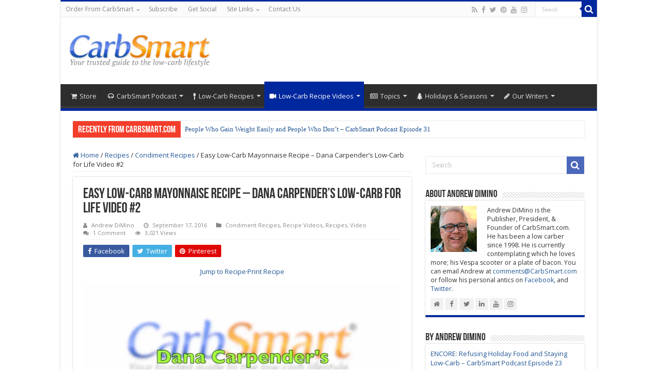

--- FILE ---
content_type: text/html; charset=UTF-8
request_url: https://www.carbsmart.com/easy-low-carb-mayonnaise-low-carb-life-video-2.html
body_size: 36851
content:
<!DOCTYPE html>
<html lang="en-US" prefix="og: http://ogp.me/ns#">
<head>
<meta charset="UTF-8" />
<link rel="pingback" href="https://www.carbsmart.com/xmlrpc.php" />
<meta property="og:title" content="Easy Low-Carb Mayonnaise Recipe &#8211; Dana Carpender&#8217;s Low-Carb for Life Video #2 - CarbSmart.com"/>
<meta property="og:type" content="article"/>
<meta property="og:description" content="Easy Low-Carb Mayonnaise Video Recipe Low-Carb for Life Video 2 - In her second instructional video"/>
<meta property="og:url" content="https://www.carbsmart.com/easy-low-carb-mayonnaise-low-carb-life-video-2.html"/>
<meta property="og:site_name" content="CarbSmart.com"/>
<meta property="og:image" content="https://i0.wp.com/www.carbsmart.com/wp-content/uploads/2016/09/Dana-Carpenders-Low-Carb-for-Life-Video-2.jpg?fit=1920%2C1080&ssl=1" />
<meta name='robots' content='index, follow, max-image-preview:large, max-snippet:-1, max-video-preview:-1' />

<!-- Google Tag Manager for WordPress by gtm4wp.com -->
<script data-cfasync="false" data-pagespeed-no-defer>
	var gtm4wp_datalayer_name = "dataLayer";
	var dataLayer = dataLayer || [];
</script>
<!-- End Google Tag Manager for WordPress by gtm4wp.com -->
	<!-- This site is optimized with the Yoast SEO Premium plugin v26.6 (Yoast SEO v26.6) - https://yoast.com/wordpress/plugins/seo/ -->
	<title>Dana Carpender&#039;s Easy Low-Carb Mayonnaise Recipe Video 2</title>
	<meta name="description" content="Low-Carb for Life Video 2 - CarbSmart&#039;s Dana Carpender&#039;s Low-Carb for Life Series, Dana makes a simple recipe - Easy Low-Carb Mayonnaise." />
	<link rel="canonical" href="https://www.carbsmart.com/easy-low-carb-mayonnaise-low-carb-life-video-2.html" />
	<meta property="og:locale" content="en_US" />
	<meta property="og:type" content="article" />
	<meta property="og:title" content="Easy Low-Carb Mayonnaise Recipe - Dana Carpender&#039;s Low-Carb for Life Video #2" />
	<meta property="og:description" content="Low-Carb for Life Video 2 - In her second instructional video for CarbSmart&#039;s Dana Carpender&#039;s Low-Carb for Life Series, Dana makes a simple recipe - Easy Low-Carb Mayonnaise." />
	<meta property="og:url" content="https://www.carbsmart.com/easy-low-carb-mayonnaise-low-carb-life-video-2.html" />
	<meta property="og:site_name" content="CarbSmart.com" />
	<meta property="article:publisher" content="https://www.facebook.com/CarbSmart" />
	<meta property="article:author" content="https://www.facebook.com/AndrewSDiMino" />
	<meta property="article:published_time" content="2016-09-17T18:03:22+00:00" />
	<meta property="article:modified_time" content="2021-11-01T18:05:22+00:00" />
	<meta property="og:image" content="https://i0.wp.com/www.carbsmart.com/wp-content/uploads/2016/09/Dana-Carpenders-Low-Carb-for-Life-Video-2.jpg?fit=1920%2C1080&ssl=1" />
	<meta property="og:image:width" content="1920" />
	<meta property="og:image:height" content="1080" />
	<meta property="og:image:type" content="image/jpeg" />
	<meta name="author" content="Andrew DiMino" />
	<meta name="twitter:card" content="summary_large_image" />
	<meta name="twitter:creator" content="@adimino" />
	<meta name="twitter:site" content="@carbsmart" />
	<meta name="twitter:label1" content="Written by" />
	<meta name="twitter:data1" content="Andrew DiMino" />
	<meta name="twitter:label2" content="Est. reading time" />
	<meta name="twitter:data2" content="1 minute" />
	<script type="application/ld+json" class="yoast-schema-graph">{"@context":"https://schema.org","@graph":[{"@type":"WebPage","@id":"https://www.carbsmart.com/easy-low-carb-mayonnaise-low-carb-life-video-2.html","url":"https://www.carbsmart.com/easy-low-carb-mayonnaise-low-carb-life-video-2.html","name":"Dana Carpender's Easy Low-Carb Mayonnaise Recipe Video 2","isPartOf":{"@id":"https://www.carbsmart.com/#website"},"primaryImageOfPage":{"@id":"https://www.carbsmart.com/easy-low-carb-mayonnaise-low-carb-life-video-2.html#primaryimage"},"image":{"@id":"https://www.carbsmart.com/easy-low-carb-mayonnaise-low-carb-life-video-2.html#primaryimage"},"thumbnailUrl":"https://i0.wp.com/www.carbsmart.com/wp-content/uploads/2016/09/Dana-Carpenders-Low-Carb-for-Life-Video-2.jpg?fit=1920%2C1080&ssl=1","datePublished":"2016-09-17T18:03:22+00:00","dateModified":"2021-11-01T18:05:22+00:00","author":{"@id":"https://www.carbsmart.com/#/schema/person/4d7ba15c0079f84a66561ee72d650127"},"description":"Low-Carb for Life Video 2 - CarbSmart's Dana Carpender's Low-Carb for Life Series, Dana makes a simple recipe - Easy Low-Carb Mayonnaise.","breadcrumb":{"@id":"https://www.carbsmart.com/easy-low-carb-mayonnaise-low-carb-life-video-2.html#breadcrumb"},"inLanguage":"en-US","potentialAction":[{"@type":"ReadAction","target":["https://www.carbsmart.com/easy-low-carb-mayonnaise-low-carb-life-video-2.html"]}]},{"@type":"ImageObject","inLanguage":"en-US","@id":"https://www.carbsmart.com/easy-low-carb-mayonnaise-low-carb-life-video-2.html#primaryimage","url":"https://i0.wp.com/www.carbsmart.com/wp-content/uploads/2016/09/Dana-Carpenders-Low-Carb-for-Life-Video-2.jpg?fit=1920%2C1080&ssl=1","contentUrl":"https://i0.wp.com/www.carbsmart.com/wp-content/uploads/2016/09/Dana-Carpenders-Low-Carb-for-Life-Video-2.jpg?fit=1920%2C1080&ssl=1","width":1920,"height":1080,"caption":"Dana Carpender's Low-Carb for Life Video #2 - Low-Carb Mayonnaise Recipe"},{"@type":"BreadcrumbList","@id":"https://www.carbsmart.com/easy-low-carb-mayonnaise-low-carb-life-video-2.html#breadcrumb","itemListElement":[{"@type":"ListItem","position":1,"name":"Home","item":"https://www.carbsmart.com/"},{"@type":"ListItem","position":2,"name":"Easy Low-Carb Mayonnaise Recipe &#8211; Dana Carpender&#8217;s Low-Carb for Life Video #2"}]},{"@type":"WebSite","@id":"https://www.carbsmart.com/#website","url":"https://www.carbsmart.com/","name":"CarbSmart.com","description":"Your trusted guide to the keto, low carb, intermittent fasting lifestyle","potentialAction":[{"@type":"SearchAction","target":{"@type":"EntryPoint","urlTemplate":"https://www.carbsmart.com/?s={search_term_string}"},"query-input":{"@type":"PropertyValueSpecification","valueRequired":true,"valueName":"search_term_string"}}],"inLanguage":"en-US"},{"@type":"Person","@id":"https://www.carbsmart.com/#/schema/person/4d7ba15c0079f84a66561ee72d650127","name":"Andrew DiMino","image":{"@type":"ImageObject","inLanguage":"en-US","@id":"https://www.carbsmart.com/#/schema/person/image/3d9c402f746e17b90c158ff609086dc2","url":"https://secure.gravatar.com/avatar/fb3f6ed4c2bec1a13d37216d629026f74b05c12b0c19f75d4e0ebfc4ee894c5a?s=96&d=mm&r=g","contentUrl":"https://secure.gravatar.com/avatar/fb3f6ed4c2bec1a13d37216d629026f74b05c12b0c19f75d4e0ebfc4ee894c5a?s=96&d=mm&r=g","caption":"Andrew DiMino"},"description":"Andrew DiMino is the Publisher, President, &amp; Founder of CarbSmart.com. He has been a low carber since 1998. He is currently contemplating which he loves more; his Vespa scooter or a plate of bacon. You can email Andrew at comments@CarbSmart.com or follow his personal antics on Facebook, and Twitter.","sameAs":["https://www.carbsmart.com/author/admin","https://www.facebook.com/AndrewSDiMino","https://www.instagram.com/adimino/","https://www.linkedin.com/in/andrewdimino/","https://x.com/adimino","https://www.youtube.com/c/AndrewDiMino"],"gender":"male","knowsLanguage":["English","Italian","Spanish"],"jobTitle":"Publisher, President, & Founder","worksFor":"CarbSmart, Inc.","url":"https://www.carbsmart.com/author/admin"},{"@context":"https://schema.org/","@type":"Recipe","name":"Easy Low-Carb Mayonnaise Recipe - Dana Carpender's Low-Carb for Life Video #2","description":"Low-Carb for Life Video 2 - In her second instructional video for CarbSmart's Dana Carpender's Low-Carb for Life Series, Dana makes a simple recipe - Easy Low-Carb Mayonnaise.\r\n\r\nAvailable at YouTube.com","author":{"@type":"Person","name":"Dana Carpender","url":"https://www.carbsmart.com/author/adimino"},"keywords":"Low-Carb, Keto, Gluten-Free","image":["https://i0.wp.com/www.carbsmart.com/wp-content/uploads/2016/09/Dana-Carpenders-Low-Carb-for-Life-Video-2.jpg?fit=225%2C127&ssl=1","https://i0.wp.com/www.carbsmart.com/wp-content/uploads/2016/09/Dana-Carpenders-Low-Carb-for-Life-Video-2.jpg?fit=260%2C146&ssl=1","https://i0.wp.com/www.carbsmart.com/wp-content/uploads/2016/09/Dana-Carpenders-Low-Carb-for-Life-Video-2.jpg?fit=320%2C180&ssl=1","https://i0.wp.com/www.carbsmart.com/wp-content/uploads/2016/09/Dana-Carpenders-Low-Carb-for-Life-Video-2.jpg?fit=1920%2C1080&ssl=1"],"url":"https://www.carbsmart.com/easy-low-carb-mayonnaise-low-carb-life-video-2.html","recipeIngredient":["1 egg + 1 egg yolk","⅓ cup coconut oil","1 tablespoon freshly squeezed lemon juice","1 tablespoon red wine vinegar","½ teaspoon salt","1 teaspoon dry mustard","3-4 drops of hot sauce","1-2 drops liquid stevia","add olive oil to the coconut oil to reach 1 cup"],"recipeInstructions":[],"recipeCategory":"Condiments","recipeCuisine":"American","suitableForDiet":"DiabeticDiet","video":{"@context":"http://schema.org","@type":"VideoObject","name":"Dana Carpender's Low-Carb for Life Video #2 - Low-Carb Mayonnaise Recipe","description":"Low-Carb for Life Video 2 - In her second instructional video for CarbSmart's Dana Carpender's Low-Carb for Life Series, Dana makes a simple recipe - Easy Low-Carb Mayonnaise.\n\nEasy Low-Carb Mayonnaise Ingredients\n\n1 egg + 1 egg yolk\n⅓ cup coconut oil\n1 tablespoon fresh squeezed lemon juice\n1 tablespoon red wine vinegar\n½ teaspoon salt\n1 teaspoon dry mustard\n3-4 drops of hot sauce\n1-2 drops liquid stevia\nadd olive oil to the coconut oil to reach 1 cup\n\nVideo Credits\nDana Carpender, Host\nAmy Dungan, Videographer\nAndrew DiMino, Producer","duration":"PT9M","embedUrl":"https://www.youtube.com/embed/qOlWfeVviEo?feature=oembed","contentUrl":"https://www.youtube.com/watch?v=qOlWfeVviEo","thumbnailUrl":["https://i.ytimg.com/vi/qOlWfeVviEo/hqdefault.jpg"],"uploadDate":"2016-09-13T01:52:58+00:00"},"datePublished":"2016-09-17","@id":"https://www.carbsmart.com/easy-low-carb-mayonnaise-low-carb-life-video-2.html#recipe","isPartOf":{"@id":"https://www.carbsmart.com/easy-low-carb-mayonnaise-low-carb-life-video-2.html"},"mainEntityOfPage":"https://www.carbsmart.com/easy-low-carb-mayonnaise-low-carb-life-video-2.html"}]}</script>
	<!-- / Yoast SEO Premium plugin. -->


<link rel='dns-prefetch' href='//www.carbsmart.com' />
<link rel='dns-prefetch' href='//stats.wp.com' />
<link rel='dns-prefetch' href='//fonts.googleapis.com' />
<link rel='dns-prefetch' href='//widgets.wp.com' />
<link rel='dns-prefetch' href='//s0.wp.com' />
<link rel='dns-prefetch' href='//0.gravatar.com' />
<link rel='dns-prefetch' href='//1.gravatar.com' />
<link rel='dns-prefetch' href='//2.gravatar.com' />
<link rel='preconnect' href='//i0.wp.com' />
<link rel='preconnect' href='//c0.wp.com' />
<link rel="alternate" type="application/rss+xml" title="CarbSmart.com &raquo; Feed" href="https://www.carbsmart.com/feed" />
<link rel="alternate" type="application/rss+xml" title="CarbSmart.com &raquo; Comments Feed" href="https://www.carbsmart.com/comments/feed" />
<link rel="alternate" type="application/rss+xml" title="CarbSmart.com &raquo; Easy Low-Carb Mayonnaise Recipe &#8211; Dana Carpender&#8217;s Low-Carb for Life Video #2 Comments Feed" href="https://www.carbsmart.com/easy-low-carb-mayonnaise-low-carb-life-video-2.html/feed" />
<link rel="alternate" title="oEmbed (JSON)" type="application/json+oembed" href="https://www.carbsmart.com/wp-json/oembed/1.0/embed?url=https%3A%2F%2Fwww.carbsmart.com%2Feasy-low-carb-mayonnaise-low-carb-life-video-2.html" />
<link rel="alternate" title="oEmbed (XML)" type="text/xml+oembed" href="https://www.carbsmart.com/wp-json/oembed/1.0/embed?url=https%3A%2F%2Fwww.carbsmart.com%2Feasy-low-carb-mayonnaise-low-carb-life-video-2.html&#038;format=xml" />
<style id='wp-img-auto-sizes-contain-inline-css' type='text/css'>
img:is([sizes=auto i],[sizes^="auto," i]){contain-intrinsic-size:3000px 1500px}
/*# sourceURL=wp-img-auto-sizes-contain-inline-css */
</style>
<style id='wp-emoji-styles-inline-css' type='text/css'>

	img.wp-smiley, img.emoji {
		display: inline !important;
		border: none !important;
		box-shadow: none !important;
		height: 1em !important;
		width: 1em !important;
		margin: 0 0.07em !important;
		vertical-align: -0.1em !important;
		background: none !important;
		padding: 0 !important;
	}
/*# sourceURL=wp-emoji-styles-inline-css */
</style>
<style id='wp-block-library-inline-css' type='text/css'>
:root{--wp-block-synced-color:#7a00df;--wp-block-synced-color--rgb:122,0,223;--wp-bound-block-color:var(--wp-block-synced-color);--wp-editor-canvas-background:#ddd;--wp-admin-theme-color:#007cba;--wp-admin-theme-color--rgb:0,124,186;--wp-admin-theme-color-darker-10:#006ba1;--wp-admin-theme-color-darker-10--rgb:0,107,160.5;--wp-admin-theme-color-darker-20:#005a87;--wp-admin-theme-color-darker-20--rgb:0,90,135;--wp-admin-border-width-focus:2px}@media (min-resolution:192dpi){:root{--wp-admin-border-width-focus:1.5px}}.wp-element-button{cursor:pointer}:root .has-very-light-gray-background-color{background-color:#eee}:root .has-very-dark-gray-background-color{background-color:#313131}:root .has-very-light-gray-color{color:#eee}:root .has-very-dark-gray-color{color:#313131}:root .has-vivid-green-cyan-to-vivid-cyan-blue-gradient-background{background:linear-gradient(135deg,#00d084,#0693e3)}:root .has-purple-crush-gradient-background{background:linear-gradient(135deg,#34e2e4,#4721fb 50%,#ab1dfe)}:root .has-hazy-dawn-gradient-background{background:linear-gradient(135deg,#faaca8,#dad0ec)}:root .has-subdued-olive-gradient-background{background:linear-gradient(135deg,#fafae1,#67a671)}:root .has-atomic-cream-gradient-background{background:linear-gradient(135deg,#fdd79a,#004a59)}:root .has-nightshade-gradient-background{background:linear-gradient(135deg,#330968,#31cdcf)}:root .has-midnight-gradient-background{background:linear-gradient(135deg,#020381,#2874fc)}:root{--wp--preset--font-size--normal:16px;--wp--preset--font-size--huge:42px}.has-regular-font-size{font-size:1em}.has-larger-font-size{font-size:2.625em}.has-normal-font-size{font-size:var(--wp--preset--font-size--normal)}.has-huge-font-size{font-size:var(--wp--preset--font-size--huge)}.has-text-align-center{text-align:center}.has-text-align-left{text-align:left}.has-text-align-right{text-align:right}.has-fit-text{white-space:nowrap!important}#end-resizable-editor-section{display:none}.aligncenter{clear:both}.items-justified-left{justify-content:flex-start}.items-justified-center{justify-content:center}.items-justified-right{justify-content:flex-end}.items-justified-space-between{justify-content:space-between}.screen-reader-text{border:0;clip-path:inset(50%);height:1px;margin:-1px;overflow:hidden;padding:0;position:absolute;width:1px;word-wrap:normal!important}.screen-reader-text:focus{background-color:#ddd;clip-path:none;color:#444;display:block;font-size:1em;height:auto;left:5px;line-height:normal;padding:15px 23px 14px;text-decoration:none;top:5px;width:auto;z-index:100000}html :where(.has-border-color){border-style:solid}html :where([style*=border-top-color]){border-top-style:solid}html :where([style*=border-right-color]){border-right-style:solid}html :where([style*=border-bottom-color]){border-bottom-style:solid}html :where([style*=border-left-color]){border-left-style:solid}html :where([style*=border-width]){border-style:solid}html :where([style*=border-top-width]){border-top-style:solid}html :where([style*=border-right-width]){border-right-style:solid}html :where([style*=border-bottom-width]){border-bottom-style:solid}html :where([style*=border-left-width]){border-left-style:solid}html :where(img[class*=wp-image-]){height:auto;max-width:100%}:where(figure){margin:0 0 1em}html :where(.is-position-sticky){--wp-admin--admin-bar--position-offset:var(--wp-admin--admin-bar--height,0px)}@media screen and (max-width:600px){html :where(.is-position-sticky){--wp-admin--admin-bar--position-offset:0px}}

/*# sourceURL=wp-block-library-inline-css */
</style><style id='global-styles-inline-css' type='text/css'>
:root{--wp--preset--aspect-ratio--square: 1;--wp--preset--aspect-ratio--4-3: 4/3;--wp--preset--aspect-ratio--3-4: 3/4;--wp--preset--aspect-ratio--3-2: 3/2;--wp--preset--aspect-ratio--2-3: 2/3;--wp--preset--aspect-ratio--16-9: 16/9;--wp--preset--aspect-ratio--9-16: 9/16;--wp--preset--color--black: #000000;--wp--preset--color--cyan-bluish-gray: #abb8c3;--wp--preset--color--white: #ffffff;--wp--preset--color--pale-pink: #f78da7;--wp--preset--color--vivid-red: #cf2e2e;--wp--preset--color--luminous-vivid-orange: #ff6900;--wp--preset--color--luminous-vivid-amber: #fcb900;--wp--preset--color--light-green-cyan: #7bdcb5;--wp--preset--color--vivid-green-cyan: #00d084;--wp--preset--color--pale-cyan-blue: #8ed1fc;--wp--preset--color--vivid-cyan-blue: #0693e3;--wp--preset--color--vivid-purple: #9b51e0;--wp--preset--gradient--vivid-cyan-blue-to-vivid-purple: linear-gradient(135deg,rgb(6,147,227) 0%,rgb(155,81,224) 100%);--wp--preset--gradient--light-green-cyan-to-vivid-green-cyan: linear-gradient(135deg,rgb(122,220,180) 0%,rgb(0,208,130) 100%);--wp--preset--gradient--luminous-vivid-amber-to-luminous-vivid-orange: linear-gradient(135deg,rgb(252,185,0) 0%,rgb(255,105,0) 100%);--wp--preset--gradient--luminous-vivid-orange-to-vivid-red: linear-gradient(135deg,rgb(255,105,0) 0%,rgb(207,46,46) 100%);--wp--preset--gradient--very-light-gray-to-cyan-bluish-gray: linear-gradient(135deg,rgb(238,238,238) 0%,rgb(169,184,195) 100%);--wp--preset--gradient--cool-to-warm-spectrum: linear-gradient(135deg,rgb(74,234,220) 0%,rgb(151,120,209) 20%,rgb(207,42,186) 40%,rgb(238,44,130) 60%,rgb(251,105,98) 80%,rgb(254,248,76) 100%);--wp--preset--gradient--blush-light-purple: linear-gradient(135deg,rgb(255,206,236) 0%,rgb(152,150,240) 100%);--wp--preset--gradient--blush-bordeaux: linear-gradient(135deg,rgb(254,205,165) 0%,rgb(254,45,45) 50%,rgb(107,0,62) 100%);--wp--preset--gradient--luminous-dusk: linear-gradient(135deg,rgb(255,203,112) 0%,rgb(199,81,192) 50%,rgb(65,88,208) 100%);--wp--preset--gradient--pale-ocean: linear-gradient(135deg,rgb(255,245,203) 0%,rgb(182,227,212) 50%,rgb(51,167,181) 100%);--wp--preset--gradient--electric-grass: linear-gradient(135deg,rgb(202,248,128) 0%,rgb(113,206,126) 100%);--wp--preset--gradient--midnight: linear-gradient(135deg,rgb(2,3,129) 0%,rgb(40,116,252) 100%);--wp--preset--font-size--small: 13px;--wp--preset--font-size--medium: 20px;--wp--preset--font-size--large: 36px;--wp--preset--font-size--x-large: 42px;--wp--preset--spacing--20: 0.44rem;--wp--preset--spacing--30: 0.67rem;--wp--preset--spacing--40: 1rem;--wp--preset--spacing--50: 1.5rem;--wp--preset--spacing--60: 2.25rem;--wp--preset--spacing--70: 3.38rem;--wp--preset--spacing--80: 5.06rem;--wp--preset--shadow--natural: 6px 6px 9px rgba(0, 0, 0, 0.2);--wp--preset--shadow--deep: 12px 12px 50px rgba(0, 0, 0, 0.4);--wp--preset--shadow--sharp: 6px 6px 0px rgba(0, 0, 0, 0.2);--wp--preset--shadow--outlined: 6px 6px 0px -3px rgb(255, 255, 255), 6px 6px rgb(0, 0, 0);--wp--preset--shadow--crisp: 6px 6px 0px rgb(0, 0, 0);}:where(.is-layout-flex){gap: 0.5em;}:where(.is-layout-grid){gap: 0.5em;}body .is-layout-flex{display: flex;}.is-layout-flex{flex-wrap: wrap;align-items: center;}.is-layout-flex > :is(*, div){margin: 0;}body .is-layout-grid{display: grid;}.is-layout-grid > :is(*, div){margin: 0;}:where(.wp-block-columns.is-layout-flex){gap: 2em;}:where(.wp-block-columns.is-layout-grid){gap: 2em;}:where(.wp-block-post-template.is-layout-flex){gap: 1.25em;}:where(.wp-block-post-template.is-layout-grid){gap: 1.25em;}.has-black-color{color: var(--wp--preset--color--black) !important;}.has-cyan-bluish-gray-color{color: var(--wp--preset--color--cyan-bluish-gray) !important;}.has-white-color{color: var(--wp--preset--color--white) !important;}.has-pale-pink-color{color: var(--wp--preset--color--pale-pink) !important;}.has-vivid-red-color{color: var(--wp--preset--color--vivid-red) !important;}.has-luminous-vivid-orange-color{color: var(--wp--preset--color--luminous-vivid-orange) !important;}.has-luminous-vivid-amber-color{color: var(--wp--preset--color--luminous-vivid-amber) !important;}.has-light-green-cyan-color{color: var(--wp--preset--color--light-green-cyan) !important;}.has-vivid-green-cyan-color{color: var(--wp--preset--color--vivid-green-cyan) !important;}.has-pale-cyan-blue-color{color: var(--wp--preset--color--pale-cyan-blue) !important;}.has-vivid-cyan-blue-color{color: var(--wp--preset--color--vivid-cyan-blue) !important;}.has-vivid-purple-color{color: var(--wp--preset--color--vivid-purple) !important;}.has-black-background-color{background-color: var(--wp--preset--color--black) !important;}.has-cyan-bluish-gray-background-color{background-color: var(--wp--preset--color--cyan-bluish-gray) !important;}.has-white-background-color{background-color: var(--wp--preset--color--white) !important;}.has-pale-pink-background-color{background-color: var(--wp--preset--color--pale-pink) !important;}.has-vivid-red-background-color{background-color: var(--wp--preset--color--vivid-red) !important;}.has-luminous-vivid-orange-background-color{background-color: var(--wp--preset--color--luminous-vivid-orange) !important;}.has-luminous-vivid-amber-background-color{background-color: var(--wp--preset--color--luminous-vivid-amber) !important;}.has-light-green-cyan-background-color{background-color: var(--wp--preset--color--light-green-cyan) !important;}.has-vivid-green-cyan-background-color{background-color: var(--wp--preset--color--vivid-green-cyan) !important;}.has-pale-cyan-blue-background-color{background-color: var(--wp--preset--color--pale-cyan-blue) !important;}.has-vivid-cyan-blue-background-color{background-color: var(--wp--preset--color--vivid-cyan-blue) !important;}.has-vivid-purple-background-color{background-color: var(--wp--preset--color--vivid-purple) !important;}.has-black-border-color{border-color: var(--wp--preset--color--black) !important;}.has-cyan-bluish-gray-border-color{border-color: var(--wp--preset--color--cyan-bluish-gray) !important;}.has-white-border-color{border-color: var(--wp--preset--color--white) !important;}.has-pale-pink-border-color{border-color: var(--wp--preset--color--pale-pink) !important;}.has-vivid-red-border-color{border-color: var(--wp--preset--color--vivid-red) !important;}.has-luminous-vivid-orange-border-color{border-color: var(--wp--preset--color--luminous-vivid-orange) !important;}.has-luminous-vivid-amber-border-color{border-color: var(--wp--preset--color--luminous-vivid-amber) !important;}.has-light-green-cyan-border-color{border-color: var(--wp--preset--color--light-green-cyan) !important;}.has-vivid-green-cyan-border-color{border-color: var(--wp--preset--color--vivid-green-cyan) !important;}.has-pale-cyan-blue-border-color{border-color: var(--wp--preset--color--pale-cyan-blue) !important;}.has-vivid-cyan-blue-border-color{border-color: var(--wp--preset--color--vivid-cyan-blue) !important;}.has-vivid-purple-border-color{border-color: var(--wp--preset--color--vivid-purple) !important;}.has-vivid-cyan-blue-to-vivid-purple-gradient-background{background: var(--wp--preset--gradient--vivid-cyan-blue-to-vivid-purple) !important;}.has-light-green-cyan-to-vivid-green-cyan-gradient-background{background: var(--wp--preset--gradient--light-green-cyan-to-vivid-green-cyan) !important;}.has-luminous-vivid-amber-to-luminous-vivid-orange-gradient-background{background: var(--wp--preset--gradient--luminous-vivid-amber-to-luminous-vivid-orange) !important;}.has-luminous-vivid-orange-to-vivid-red-gradient-background{background: var(--wp--preset--gradient--luminous-vivid-orange-to-vivid-red) !important;}.has-very-light-gray-to-cyan-bluish-gray-gradient-background{background: var(--wp--preset--gradient--very-light-gray-to-cyan-bluish-gray) !important;}.has-cool-to-warm-spectrum-gradient-background{background: var(--wp--preset--gradient--cool-to-warm-spectrum) !important;}.has-blush-light-purple-gradient-background{background: var(--wp--preset--gradient--blush-light-purple) !important;}.has-blush-bordeaux-gradient-background{background: var(--wp--preset--gradient--blush-bordeaux) !important;}.has-luminous-dusk-gradient-background{background: var(--wp--preset--gradient--luminous-dusk) !important;}.has-pale-ocean-gradient-background{background: var(--wp--preset--gradient--pale-ocean) !important;}.has-electric-grass-gradient-background{background: var(--wp--preset--gradient--electric-grass) !important;}.has-midnight-gradient-background{background: var(--wp--preset--gradient--midnight) !important;}.has-small-font-size{font-size: var(--wp--preset--font-size--small) !important;}.has-medium-font-size{font-size: var(--wp--preset--font-size--medium) !important;}.has-large-font-size{font-size: var(--wp--preset--font-size--large) !important;}.has-x-large-font-size{font-size: var(--wp--preset--font-size--x-large) !important;}
/*# sourceURL=global-styles-inline-css */
</style>

<style id='classic-theme-styles-inline-css' type='text/css'>
/*! This file is auto-generated */
.wp-block-button__link{color:#fff;background-color:#32373c;border-radius:9999px;box-shadow:none;text-decoration:none;padding:calc(.667em + 2px) calc(1.333em + 2px);font-size:1.125em}.wp-block-file__button{background:#32373c;color:#fff;text-decoration:none}
/*# sourceURL=/wp-includes/css/classic-themes.min.css */
</style>
<link rel='stylesheet' id='chld_thm_cfg_parent-css' href='https://www.carbsmart.com/wp-content/themes/sahifa/style.css' type='text/css' media='all' />
<link rel='stylesheet' id='tie-style-css' href='https://www.carbsmart.com/wp-content/themes/sahifa-child/style.css' type='text/css' media='all' />
<link rel='stylesheet' id='tie-ilightbox-skin-css' href='https://www.carbsmart.com/wp-content/themes/sahifa/css/ilightbox/dark-skin/skin.css' type='text/css' media='all' />
<link rel='stylesheet' id='Open+Sans-css' href='https://fonts.googleapis.com/css?family=Open+Sans%3A300%2C300italic%2Cregular%2Citalic%2C600%2C600italic%2C700%2C700italic%2C800%2C800italic' type='text/css' media='all' />
<link rel='stylesheet' id='jetpack_likes-css' href='https://c0.wp.com/p/jetpack/15.3.1/modules/likes/style.css' type='text/css' media='all' />
<link rel='stylesheet' id='__EPYT__style-css' href='https://www.carbsmart.com/wp-content/plugins/youtube-embed-plus/styles/ytprefs.min.css' type='text/css' media='all' />
<style id='__EPYT__style-inline-css' type='text/css'>

                .epyt-gallery-thumb {
                        width: 33.333%;
                }
                
/*# sourceURL=__EPYT__style-inline-css */
</style>
<link rel='stylesheet' id='sharedaddy-css' href='https://c0.wp.com/p/jetpack/15.3.1/modules/sharedaddy/sharing.css' type='text/css' media='all' />
<link rel='stylesheet' id='social-logos-css' href='https://c0.wp.com/p/jetpack/15.3.1/_inc/social-logos/social-logos.min.css' type='text/css' media='all' />
<style id='tasty-recipes-before-inline-css' type='text/css'>
body{--tr-star-color:#F2B955;--tr-radius:2px}
/*# sourceURL=tasty-recipes-before-inline-css */
</style>
<link rel='stylesheet' id='tasty-recipes-main-css' href='https://www.carbsmart.com/wp-content/plugins/tasty-recipes-lite/assets/dist/recipe.css' type='text/css' media='all' />
<style id='tasty-recipes-main-inline-css' type='text/css'>
/* Tasty Recipes Simple recipe card styles */ .tasty-recipes-display{border:0.15em solid #ededed;padding:1.5em;margin-bottom:1em}.tasty-recipes-plug{margin-bottom:1em}.tasty-recipes-display ul,.tasty-recipes-display ol{margin-left:0}.tasty-recipes-display h2{font-weight:400;text-transform:lowercase;padding-top:0;margin-top:0}.tasty-recipes-details{font-size:0.8em}.tasty-recipes-label{color:#797B7C}.tasty-recipes-details ul li{list-style-type:none;margin-left:0}.prep-time,.total-time,.cook-time{display:inline-block;width:20%;margin:0.8em 0;vertical-align:top}.tasty-recipes-rating a{text-decoration:none}.tasty-recipes-rating p{margin-bottom:1rem;display:inline-block}.tasty-recipes-rating .rating-label,.tasty-recipes-rating-link .rating-label{font-style:italic;font-size:0.8em}.tasty-recipes-notes{margin-bottom:1rem}.tasty-recipes-nutrition{padding:0.5em;border-top:.15em solid #ededed}.tasty-recipes-nutrition ul li{list-style-type:none;font-size:0.8em;margin-left:0}@media only screen and (min-width:520px){.tasty-recipes-nutrition ul li{width:30%}}.tasty-recipes-nutrition h3,.tasty-recipe-ingredients h3,.tasty-recipes-ingredients h3,.tasty-recipe-instructions h3,.tasty-recipes-instructions h3,.tasty-recipes-equipment h3,.tasty-recipes-notes h3{font-weight:200;margin-top:0.6em;margin-bottom:1.2em;text-transform:lowercase}.tasty-recipe-ingredients h4,.tasty-recipes-ingredients h4,.tasty-recipe-instructions h4,.tasty-recipes-instructions h4{font-size:1.2em;font-weight:700;text-transform:lowercase;color:#797B7C}.tasty-recipes-description p{font-size:.8em;font-style:italic}.tasty-recipe-video-embed~.tasty-recipes-equipment{padding-top:1em}.tasty-recipes-nutrition h3,.tasty-recipes-notes h3{font-size:1.2em}.tasty-recipes-notes p,.tasty-recipes-notes ul{font-size:0.8em}.tasty-recipes-keywords p{font-size:.8em;margin-top:1em;margin-bottom:1em}.tasty-recipes-entry-footer{text-align:center;padding-top:1rem}.tasty-recipes-source-link{text-align:center}/*Print styles*/ .tasty-recipes-print{font-size:11px;line-height:1.5em}.tasty-recipes-print .tasty-recipes-description p{font-size:1em;line-height:1.5em}.tasty-recipes-print ul,.tasty-recipes-print ol{margin-left:1.25em}.tasty-recipes-print .tasty-recipes-details ul{padding-left:0}.tasty-recipes-print-view h3{font-size:1.2em;letter-spacing:0.1em;margin:0 0 10px 0}.tasty-recipes-print-view .tasty-recipes-ingredients-header,.tasty-recipes-print-view .tasty-recipes-instructions-header{margin:0}.tasty-recipes-print-view .tasty-recipes-ingredients,.tasty-recipes-print-view .tasty-recipes-instructions{padding:1.25em 0}
/*# sourceURL=tasty-recipes-main-inline-css */
</style>
<script type="text/javascript" src="https://c0.wp.com/c/6.9/wp-includes/js/jquery/jquery.min.js" id="jquery-core-js"></script>
<script type="text/javascript" src="https://c0.wp.com/c/6.9/wp-includes/js/jquery/jquery-migrate.min.js" id="jquery-migrate-js"></script>
<script type="text/javascript" id="__ytprefs__-js-extra">
/* <![CDATA[ */
var _EPYT_ = {"ajaxurl":"https://www.carbsmart.com/wp-admin/admin-ajax.php","security":"3bce771f40","gallery_scrolloffset":"20","eppathtoscripts":"https://www.carbsmart.com/wp-content/plugins/youtube-embed-plus/scripts/","eppath":"https://www.carbsmart.com/wp-content/plugins/youtube-embed-plus/","epresponsiveselector":"[\"iframe.__youtube_prefs__\",\"iframe[src*='youtube.com']\",\"iframe[src*='youtube-nocookie.com']\",\"iframe[data-ep-src*='youtube.com']\",\"iframe[data-ep-src*='youtube-nocookie.com']\",\"iframe[data-ep-gallerysrc*='youtube.com']\"]","epdovol":"1","version":"14.2.3.3","evselector":"iframe.__youtube_prefs__[src], iframe[src*=\"youtube.com/embed/\"], iframe[src*=\"youtube-nocookie.com/embed/\"]","ajax_compat":"","maxres_facade":"eager","ytapi_load":"light","pause_others":"","stopMobileBuffer":"1","facade_mode":"","not_live_on_channel":""};
//# sourceURL=__ytprefs__-js-extra
/* ]]> */
</script>
<script type="text/javascript" src="https://www.carbsmart.com/wp-content/plugins/youtube-embed-plus/scripts/ytprefs.min.js" id="__ytprefs__-js"></script>
<link rel="https://api.w.org/" href="https://www.carbsmart.com/wp-json/" /><link rel="alternate" title="JSON" type="application/json" href="https://www.carbsmart.com/wp-json/wp/v2/posts/21176" /><link rel="EditURI" type="application/rsd+xml" title="RSD" href="https://www.carbsmart.com/xmlrpc.php?rsd" />
<meta name="generator" content="WordPress 6.9" />
<link rel='shortlink' href='https://www.carbsmart.com/?p=21176' />
	<style>img#wpstats{display:none}</style>
		
<!-- Google Tag Manager for WordPress by gtm4wp.com -->
<!-- GTM Container placement set to automatic -->
<script data-cfasync="false" data-pagespeed-no-defer>
	var dataLayer_content = {"pagePostType":"post","pagePostType2":"single-post","pageCategory":["condiment-recipes","recipe-videos","recipes","video"],"pageAttributes":["recipe-videos"],"pagePostAuthor":"Andrew DiMino"};
	dataLayer.push( dataLayer_content );
</script>
<script data-cfasync="false" data-pagespeed-no-defer>
(function(w,d,s,l,i){w[l]=w[l]||[];w[l].push({'gtm.start':
new Date().getTime(),event:'gtm.js'});var f=d.getElementsByTagName(s)[0],
j=d.createElement(s),dl=l!='dataLayer'?'&l='+l:'';j.async=true;j.src=
'//www.googletagmanager.com/gtm.js?id='+i+dl;f.parentNode.insertBefore(j,f);
})(window,document,'script','dataLayer','GTM-WRCF6NT');
</script>
<!-- End Google Tag Manager for WordPress by gtm4wp.com --><link rel="shortcut icon" href="https://www.carbsmart.com/wp-content/uploads/2022/12/cropped-CarbSmart-Initials-3.jpg" title="Favicon" />
<!--[if IE]>
<script type="text/javascript">jQuery(document).ready(function (){ jQuery(".menu-item").has("ul").children("a").attr("aria-haspopup", "true");});</script>
<![endif]-->
<!--[if lt IE 9]>
<script src="https://www.carbsmart.com/wp-content/themes/sahifa/js/html5.js"></script>
<script src="https://www.carbsmart.com/wp-content/themes/sahifa/js/selectivizr-min.js"></script>
<![endif]-->
<!--[if IE 9]>
<link rel="stylesheet" type="text/css" media="all" href="https://www.carbsmart.com/wp-content/themes/sahifa/css/ie9.css" />
<![endif]-->
<!--[if IE 8]>
<link rel="stylesheet" type="text/css" media="all" href="https://www.carbsmart.com/wp-content/themes/sahifa/css/ie8.css" />
<![endif]-->
<!--[if IE 7]>
<link rel="stylesheet" type="text/css" media="all" href="https://www.carbsmart.com/wp-content/themes/sahifa/css/ie7.css" />
<![endif]-->

<meta http-equiv="X-UA-Compatible" content="IE=edge,chrome=1" />
<meta name="viewport" content="width=device-width, initial-scale=1.0" />

<!-- Facebook Pixel Code -->
<script>
  !function(f,b,e,v,n,t,s)
  {if(f.fbq)return;n=f.fbq=function(){n.callMethod?
  n.callMethod.apply(n,arguments):n.queue.push(arguments)};
  if(!f._fbq)f._fbq=n;n.push=n;n.loaded=!0;n.version='2.0';
  n.queue=[];t=b.createElement(e);t.async=!0;
  t.src=v;s=b.getElementsByTagName(e)[0];
  s.parentNode.insertBefore(t,s)}(window, document,'script',
  'https://connect.facebook.net/en_US/fbevents.js');
  fbq('init', '3340201242966495');
  fbq('track', 'PageView');
</script>
<!-- End Facebook Pixel Code -->
<meta name="facebook-domain-verification" content="qx0rmdn2a75dwrm7g99kawppui6uyy" />
<meta name="p:domain_verify" content="007ca7aa4d9d011a0bf74501f0d77741"/>
<meta name="alexaVerifyID" content="jQxm9XOAYX_DqBj2qjcTHuU68Gw"/>
<script async src="https://pagead2.googlesyndication.com/pagead/js/adsbygoogle.js?client=ca-pub-2150348597495578"
     crossorigin="anonymous"></script>
<!-- TruConversion for carbsmart.com -->
<script type="text/javascript">
    var _tip = _tip || [];
    (function(d,s,id){
        var js, tjs = d.getElementsByTagName(s)[0];
        if(d.getElementById(id)) { return; }
        js = d.createElement(s); js.id = id;
        js.async = true;
        js.src = d.location.protocol + '//app.truconversion.com/ti-js/20556/2aa5a.js';
        tjs.parentNode.insertBefore(js, tjs);
    }(document, 'script', 'ti-js'));
</script>
<meta name="google-site-verification" content="syyWB3iXCMZqmoj7P_s7jHsrr8_yQI9qOJr937cUBiA" />
<script type="text/javascript">
(function() {
    window.sib = {
        equeue: [],
        client_key: "3ea3vpxize9rj1cxiorwg85f"
    };
    /* OPTIONAL: email for identify request*/
    // window.sib.email_id = 'example@domain.com';
    window.sendinblue = {};
    for (var j = ['track', 'identify', 'trackLink', 'page'], i = 0; i < j.length; i++) {
    (function(k) {
        window.sendinblue[k] = function() {
            var arg = Array.prototype.slice.call(arguments);
            (window.sib[k] || function() {
                    var t = {};
                    t[k] = arg;
                    window.sib.equeue.push(t);
                })(arg[0], arg[1], arg[2], arg[3]);
            };
        })(j[i]);
    }
    var n = document.createElement("script"),
        i = document.getElementsByTagName("script")[0];
    n.type = "text/javascript", n.id = "sendinblue-js", n.async = !0, n.src = "https://sibautomation.com/sa.js?key=" + window.sib.client_key, i.parentNode.insertBefore(n, i), window.sendinblue.page();
})();
</script>
<script>
  !function(g,s,q,r,d){r=g[r]=g[r]||function(){(r.q=r.q||[]).push(arguments)};
  d=s.createElement(q);d.src='//d1l6p2sc9645hc.cloudfront.net/gosquared.js';q=
  s.getElementsByTagName(q)[0];q.parentNode.insertBefore(d,q)}(window,document
  ,'script','_gs');

  _gs('GSN-273520-N');
  _gs('set', 'anonymizeIP', true);
</script>

<style type="text/css" media="screen">

body{
	font-family: 'Open Sans';
}
#main-nav,
.cat-box-content,
#sidebar .widget-container,
.post-listing,
#commentform {
	border-bottom-color: #00289e;
}

.search-block .search-button,
#topcontrol,
#main-nav ul li.current-menu-item a,
#main-nav ul li.current-menu-item a:hover,
#main-nav ul li.current_page_parent a,
#main-nav ul li.current_page_parent a:hover,
#main-nav ul li.current-menu-parent a,
#main-nav ul li.current-menu-parent a:hover,
#main-nav ul li.current-page-ancestor a,
#main-nav ul li.current-page-ancestor a:hover,
.pagination span.current,
.share-post span.share-text,
.flex-control-paging li a.flex-active,
.ei-slider-thumbs li.ei-slider-element,
.review-percentage .review-item span span,
.review-final-score,
.button,
a.button,
a.more-link,
#main-content input[type="submit"],
.form-submit #submit,
#login-form .login-button,
.widget-feedburner .feedburner-subscribe,
input[type="submit"],
#buddypress button,
#buddypress a.button,
#buddypress input[type=submit],
#buddypress input[type=reset],
#buddypress ul.button-nav li a,
#buddypress div.generic-button a,
#buddypress .comment-reply-link,
#buddypress div.item-list-tabs ul li a span,
#buddypress div.item-list-tabs ul li.selected a,
#buddypress div.item-list-tabs ul li.current a,
#buddypress #members-directory-form div.item-list-tabs ul li.selected span,
#members-list-options a.selected,
#groups-list-options a.selected,
body.dark-skin #buddypress div.item-list-tabs ul li a span,
body.dark-skin #buddypress div.item-list-tabs ul li.selected a,
body.dark-skin #buddypress div.item-list-tabs ul li.current a,
body.dark-skin #members-list-options a.selected,
body.dark-skin #groups-list-options a.selected,
.search-block-large .search-button,
#featured-posts .flex-next:hover,
#featured-posts .flex-prev:hover,
a.tie-cart span.shooping-count,
.woocommerce span.onsale,
.woocommerce-page span.onsale ,
.woocommerce .widget_price_filter .ui-slider .ui-slider-handle,
.woocommerce-page .widget_price_filter .ui-slider .ui-slider-handle,
#check-also-close,
a.post-slideshow-next,
a.post-slideshow-prev,
.widget_price_filter .ui-slider .ui-slider-handle,
.quantity .minus:hover,
.quantity .plus:hover,
.mejs-container .mejs-controls .mejs-time-rail .mejs-time-current,
#reading-position-indicator  {
	background-color:#00289e;
}

::-webkit-scrollbar-thumb{
	background-color:#00289e !important;
}

#theme-footer,
#theme-header,
.top-nav ul li.current-menu-item:before,
#main-nav .menu-sub-content ,
#main-nav ul ul,
#check-also-box {
	border-top-color: #00289e;
}

.search-block:after {
	border-right-color:#00289e;
}

body.rtl .search-block:after {
	border-left-color:#00289e;
}

#main-nav ul > li.menu-item-has-children:hover > a:after,
#main-nav ul > li.mega-menu:hover > a:after {
	border-color:transparent transparent #00289e;
}

.widget.timeline-posts li a:hover,
.widget.timeline-posts li a:hover span.tie-date {
	color: #00289e;
}

.widget.timeline-posts li a:hover span.tie-date:before {
	background: #00289e;
	border-color: #00289e;
}

#order_review,
#order_review_heading {
	border-color: #00289e;
}


a {
	color: #245796;
}
		
a:hover {
	color: #3429cc;
}
		
.social-icons.social-colored .tiktok:before {
	background: #000000 ;
}

// change bloquote styling 
div.entry blockquote p {
    color: #1B53A8 !important;
    border: 4px solid #1B53A8 !important;
}
</style>

		<script type="text/javascript">
			/* <![CDATA[ */
				var sf_position = '0';
				var sf_templates = "<a href=\"{search_url_escaped}\">View All Results<\/a>";
				var sf_input = '.search-live';
				jQuery(document).ready(function(){
					jQuery(sf_input).ajaxyLiveSearch({"expand":false,"searchUrl":"https:\/\/www.carbsmart.com\/?s=%s","text":"Search","delay":500,"iwidth":180,"width":315,"ajaxUrl":"https:\/\/www.carbsmart.com\/wp-admin\/admin-ajax.php","rtl":0});
					jQuery(".live-search_ajaxy-selective-input").keyup(function() {
						var width = jQuery(this).val().length * 8;
						if(width < 50) {
							width = 50;
						}
						jQuery(this).width(width);
					});
					jQuery(".live-search_ajaxy-selective-search").click(function() {
						jQuery(this).find(".live-search_ajaxy-selective-input").focus();
					});
					jQuery(".live-search_ajaxy-selective-close").click(function() {
						jQuery(this).parent().remove();
					});
				});
			/* ]]> */
		</script>
		<link rel="icon" href="https://i0.wp.com/www.carbsmart.com/wp-content/uploads/2019/09/cropped-CarbSmart-Initials-3.jpg?fit=32%2C32&#038;ssl=1" sizes="32x32" />
<link rel="icon" href="https://i0.wp.com/www.carbsmart.com/wp-content/uploads/2019/09/cropped-CarbSmart-Initials-3.jpg?fit=192%2C192&#038;ssl=1" sizes="192x192" />
<link rel="apple-touch-icon" href="https://i0.wp.com/www.carbsmart.com/wp-content/uploads/2019/09/cropped-CarbSmart-Initials-3.jpg?fit=180%2C180&#038;ssl=1" />
<meta name="msapplication-TileImage" content="https://i0.wp.com/www.carbsmart.com/wp-content/uploads/2019/09/cropped-CarbSmart-Initials-3.jpg?fit=270%2C270&#038;ssl=1" />
		<style type="text/css" id="wp-custom-css">
			/* change bloquote styling */
blockquote p {
    color: #1B53A8;
    border-left: 4px solid #1B53A8;
}

/*Order from from trusted*/
.trustedWrap{background: url(https://carbsmart.com/wp-content/uploads/2012/04/ey-trusted-wrap.jpg) repeat-y; width: 255px;}
.trustedWrap img{display: block; border:0px; padding: 0px; background: transparent; max-width: none;}
.trustedWrap a img{margin-left: 4px;}

/*change background */
body {
	background: #ffffff url(wp-content/themes/sahifa-child/assets/images/bkg.png) repeat-x;
}

body.error404 .content .entry, body.error404 .content .post-title, body.error404 .title-404 {
    text-align: left;
}


body.error404 .content .entry ul li {
		margin-left: 40px;
    padding-left: 10px;
}

@media only screen and (max-width: 599px) {
	.entry table:first-of-type td:not([class]) {
		clear: both;
		float: left;
		margin: 0 auto 10px;
		width: 100%;
	}

	.trustedWrap {
		margin: 0 auto;
	}
}

.entry table {
    border: 0;
}		</style>
		<link rel='stylesheet' id='tasty-recipes-pro-main-css' href='https://www.carbsmart.com/wp-content/plugins/tasty-recipes/assets/dist/recipe.css' type='text/css' media='all' />
<link rel='stylesheet' id='tasty-recipes-pro-block-editor-style-css' href='https://www.carbsmart.com/wp-content/plugins/tasty-recipes/assets/dist/block-editor.css' type='text/css' media='all' />
<style id='tasty-recipes-footer-inline-css' type='text/css'>

.tasty-recipe-responsive-iframe-container-2584a4e1 { position: relative; overflow: hidden; padding-top: 56.2%; }
.tasty-recipe-responsive-iframe-container-2584a4e1 iframe { position: absolute; top: 0; left: 0; width: 100%; height: 100%; border: 0; }
/*# sourceURL=tasty-recipes-footer-inline-css */
</style>
</head>
<body data-rsssl=1 id="top" class="wp-singular post-template-default single single-post postid-21176 single-format-standard wp-theme-sahifa wp-child-theme-sahifa-child lazy-enabled">

<div class="wrapper-outer">

	<div class="background-cover"></div>

	<aside id="slide-out">

			<div class="search-mobile">
			<form method="get" id="searchform-mobile" action="https://www.carbsmart.com/">
				<button class="search-button" type="submit" value="Search"><i class="fa fa-search"></i></button>
				<input type="text" id="s-mobile" name="s" title="Search" value="Search" onfocus="if (this.value == 'Search') {this.value = '';}" onblur="if (this.value == '') {this.value = 'Search';}"  />
			</form>
		</div><!-- .search-mobile /-->
	
			<div class="social-icons">
		<a class="ttip-none" title="Rss" href="http://feeds.feedburner.com/carbsmart" target="_blank"><i class="fa fa-rss"></i></a><a class="ttip-none" title="Facebook" href="https://www.facebook.com/CarbSmart" target="_blank"><i class="fa fa-facebook"></i></a><a class="ttip-none" title="Twitter" href="https://twitter.com/CarbSmart" target="_blank"><i class="fa fa-twitter"></i></a><a class="ttip-none" title="Pinterest" href="https://pinterest.com/CarbSmart" target="_blank"><i class="fa fa-pinterest"></i></a><a class="ttip-none" title="Youtube" href="https://youtube.com/c/CarbSmart" target="_blank"><i class="fa fa-youtube"></i></a><a class="ttip-none" title="instagram" href="https://instagram.com/CarbSmart" target="_blank"><i class="fa fa-instagram"></i></a>
		<a class="ttip-none"  title="Tik Tok" href="https://www.tiktok.com/@carbsmart" target="_blank"><i class="fa tiktok"></i></a>	</div>

	
		<div id="mobile-menu" ></div>
	</aside><!-- #slide-out /-->

		<div id="wrapper" class="boxed-all">
		<div class="inner-wrapper">

		<header id="theme-header" class="theme-header">
						<div id="top-nav" class="top-nav">
				<div class="container">

			
				<div class="top-menu"><ul id="menu-admin" class="menu"><li id="menu-item-13293" class="menu-item menu-item-type-post_type menu-item-object-page menu-item-has-children menu-item-13293"><a href="https://www.carbsmart.com/order-from-carbsmart">Order From CarbSmart</a>
<ul class="sub-menu">
	<li id="menu-item-26282" class="menu-item menu-item-type-post_type menu-item-object-page menu-item-26282"><a href="https://www.carbsmart.com/store">Store</a></li>
	<li id="menu-item-13946" class="menu-item menu-item-type-custom menu-item-object-custom menu-item-13946"><a href="https://www.carbsmart.com/fat-fast-cookbook.html">Order Fat Fast Cookbook</a></li>
	<li id="menu-item-21930" class="menu-item menu-item-type-custom menu-item-object-custom menu-item-21930"><a href="https://www.carbsmart.com/fat-fast-cookbook-2.html">Order CarbSmart Fat Fast Cookbook 2</a></li>
	<li id="menu-item-14845" class="menu-item menu-item-type-custom menu-item-object-custom menu-item-14845"><a href="https://www.carbsmart.com/grain-free-sugar-free-living-cookbook.html">Order CarbSmart Grain-Free, Sugar-Free Living Cookbook</a></li>
	<li id="menu-item-15423" class="menu-item menu-item-type-custom menu-item-object-custom menu-item-15423"><a href="https://www.carbsmart.com/low-carb-gluten-free-fall-winter-entertaining.html">Order CarbSmart Low-Carb &#038; Gluten-Free Holiday Entertaining Cookbook</a></li>
	<li id="menu-item-14931" class="menu-item menu-item-type-custom menu-item-object-custom menu-item-14931"><a href="https://www.carbsmart.com/easyliving.html">Order Easy Living Low-Carb Cooking Cookbook</a></li>
	<li id="menu-item-19393" class="menu-item menu-item-type-custom menu-item-object-custom menu-item-19393"><a href="https://www.carbsmart.com/carbsmart-low-carb-cookbook-bundle-5-books-hundreds-of-low-carb-recipes.html">Order CarbSmart Low-Carb Cookbook Bundle</a></li>
	<li id="menu-item-13295" class="menu-item menu-item-type-custom menu-item-object-custom menu-item-13295"><a href="https://www.carbsmart.com/purchase-download-pdf-version-of-carbsmart-magazine.html">Order CarbSmart Magazine PDFs</a></li>
</ul>
</li>
<li id="menu-item-1237" class="menu-item menu-item-type-post_type menu-item-object-page menu-item-1237"><a href="https://www.carbsmart.com/subscribe">Subscribe</a></li>
<li id="menu-item-1236" class="menu-item menu-item-type-post_type menu-item-object-page menu-item-1236"><a href="https://www.carbsmart.com/get-social-with-carbsmart">Get Social</a></li>
<li id="menu-item-1270" class="menu-item menu-item-type-post_type menu-item-object-page menu-item-has-children menu-item-1270"><a href="https://www.carbsmart.com/about-us">Site Links</a>
<ul class="sub-menu">
	<li id="menu-item-33868" class="menu-item menu-item-type-post_type menu-item-object-page menu-item-33868"><a href="https://www.carbsmart.com/about-us">About Us</a></li>
	<li id="menu-item-4950" class="menu-item menu-item-type-post_type menu-item-object-page menu-item-4950"><a href="https://www.carbsmart.com/carbsmart-announces-new-direction-to-reach-wider-audience">CarbSmart Announces New Direction to Reach Wider Audience, Expands Online Magazine</a></li>
	<li id="menu-item-1276" class="menu-item menu-item-type-post_type menu-item-object-page menu-item-1276"><a href="https://www.carbsmart.com/write-for-us">Write For Us</a></li>
	<li id="menu-item-1273" class="menu-item menu-item-type-post_type menu-item-object-page menu-item-1273"><a href="https://www.carbsmart.com/advertise">Advertise</a></li>
	<li id="menu-item-5107" class="menu-item menu-item-type-post_type menu-item-object-page menu-item-5107"><a href="https://www.carbsmart.com/disclosure-policy">Disclosure Policy</a></li>
	<li id="menu-item-1334" class="menu-item menu-item-type-post_type menu-item-object-page menu-item-1334"><a href="https://www.carbsmart.com/blog-comment-policy">Blog Comment Policy</a></li>
	<li id="menu-item-1332" class="menu-item menu-item-type-post_type menu-item-object-page menu-item-1332"><a href="https://www.carbsmart.com/productreviews">Product Review Policy</a></li>
	<li id="menu-item-7725" class="menu-item menu-item-type-post_type menu-item-object-page menu-item-7725"><a href="https://www.carbsmart.com/our-affiliate-relationships">CarbSmart Affiliate Relationships</a></li>
	<li id="menu-item-6028" class="menu-item menu-item-type-post_type menu-item-object-page menu-item-6028"><a href="https://www.carbsmart.com/about-us/how-the-low-carb-sausage-is-made">How the (Low Carb) Sausage is made at CarbSmart.com</a></li>
	<li id="menu-item-1209" class="menu-item menu-item-type-post_type menu-item-object-page menu-item-1209"><a href="https://www.carbsmart.com/breyers">Do you have a Customer Service Issue About Breyers CarbSmart Ice Cream?</a></li>
	<li id="menu-item-8861" class="menu-item menu-item-type-post_type menu-item-object-page menu-item-8861"><a href="https://www.carbsmart.com/carbsmart-friends">CarbSmart Friends</a></li>
	<li id="menu-item-1333" class="menu-item menu-item-type-post_type menu-item-object-page menu-item-privacy-policy menu-item-1333"><a rel="privacy-policy" href="https://www.carbsmart.com/privacypolicy1">Privacy Policy</a></li>
</ul>
</li>
<li id="menu-item-1255" class="menu-item menu-item-type-post_type menu-item-object-page menu-item-1255"><a href="https://www.carbsmart.com/contactus">Contact Us</a></li>
</ul></div>
						<div class="search-block">
						<form method="get" id="searchform-header" action="https://www.carbsmart.com/">
							<button class="search-button" type="submit" value="Search"><i class="fa fa-search"></i></button>
							<input class="search-live" type="text" id="s-header" name="s" title="Search" value="Search" onfocus="if (this.value == 'Search') {this.value = '';}" onblur="if (this.value == '') {this.value = 'Search';}"  />
						</form>
					</div><!-- .search-block /-->
			<div class="social-icons">
		<a class="ttip-none" title="Rss" href="http://feeds.feedburner.com/carbsmart" target="_blank"><i class="fa fa-rss"></i></a><a class="ttip-none" title="Facebook" href="https://www.facebook.com/CarbSmart" target="_blank"><i class="fa fa-facebook"></i></a><a class="ttip-none" title="Twitter" href="https://twitter.com/CarbSmart" target="_blank"><i class="fa fa-twitter"></i></a><a class="ttip-none" title="Pinterest" href="https://pinterest.com/CarbSmart" target="_blank"><i class="fa fa-pinterest"></i></a><a class="ttip-none" title="Youtube" href="https://youtube.com/c/CarbSmart" target="_blank"><i class="fa fa-youtube"></i></a><a class="ttip-none" title="instagram" href="https://instagram.com/CarbSmart" target="_blank"><i class="fa fa-instagram"></i></a>
		<a class="ttip-none"  title="Tik Tok" href="https://www.tiktok.com/@carbsmart" target="_blank"><i class="fa tiktok"></i></a>	</div>

	
	
				</div><!-- .container /-->
			</div><!-- .top-menu /-->
			
		<div class="header-content">

					<a id="slide-out-open" class="slide-out-open" href="#"><span></span></a>
		
			<div class="logo" style=" margin-top:8px;">
			<h2>								<a title="CarbSmart.com" href="https://www.carbsmart.com/">
					<img src="https://www.carbsmart.com/wp-content/uploads/2022/12/CarbSmart-w-tagline-380x96-1.png" alt="CarbSmart.com" width="285" height="75" /><strong>CarbSmart.com Your trusted guide to the keto, low carb, intermittent fasting lifestyle</strong>
				</a>
			</h2>			</div><!-- .logo /-->
<script type="text/javascript">
jQuery(document).ready(function($) {
	var retina = window.devicePixelRatio > 1 ? true : false;
	if(retina) {
       	jQuery('#theme-header .logo img').attr('src',		'https://www.carbsmart.com/wp-content/uploads/2022/12/CarbSmart-w-tagline-870x220-1.png');
       	jQuery('#theme-header .logo img').attr('width',		'285');
       	jQuery('#theme-header .logo img').attr('height',	'75');
	}
});
</script>
			<div class="e3lan e3lan-top">			<script async src="https://pagead2.googlesyndication.com/pagead/js/adsbygoogle.js?client=ca-pub-2150348597495578"
     crossorigin="anonymous"></script>
<!-- Horizontal Top Fixed -->
<ins class="adsbygoogle"
     style="display:inline-block;width:728px;height:90px"
     data-ad-client="ca-pub-2150348597495578"
     data-ad-slot="7553358285"></ins>
<script>
     (adsbygoogle = window.adsbygoogle || []).push({});
</script>				</div>			<div class="clear"></div>

		</div>
													<nav id="main-nav" class="fixed-enabled">
				<div class="container">

				
					<div class="main-menu"><ul id="menu-main-links" class="menu"><li id="menu-item-26281" class="menu-item menu-item-type-post_type menu-item-object-page menu-item-26281"><a href="https://www.carbsmart.com/store"><i class="fa fa-shopping-cart"></i>Store</a></li>
<li id="menu-item-38109" class="menu-item menu-item-type-post_type menu-item-object-page menu-item-has-children menu-item-38109"><a href="https://www.carbsmart.com/podcast"><i class="fa fa-headphones"></i>CarbSmart Podcast</a>
<ul class="sub-menu menu-sub-content">
	<li id="menu-item-41420" class="menu-item menu-item-type-post_type menu-item-object-post menu-item-41420"><a href="https://www.carbsmart.com/podcast-31-people-who-gain-weight-easily.html">People Who Gain Weight Easily and People Who Don’t – CarbSmart Podcast Episode 31</a></li>
	<li id="menu-item-41421" class="menu-item menu-item-type-post_type menu-item-object-post menu-item-41421"><a href="https://www.carbsmart.com/podcast-30-three-question-interview-with-dr-james-labelle-2.html">Three Question Interview with Dr. James LaBelle – CarbSmart Podcast Episode 30</a></li>
	<li id="menu-item-41237" class="menu-item menu-item-type-post_type menu-item-object-post menu-item-41237"><a href="https://www.carbsmart.com/podcast-29-letter-on-corpulence-first-low-carb-diet-book.html">Letter on Corpulence The First Low-Carb Diet Book by William Banting read by Dana Carpender – CarbSmart Podcast Episode 29</a></li>
	<li id="menu-item-41134" class="menu-item menu-item-type-post_type menu-item-object-post menu-item-41134"><a href="https://www.carbsmart.com/podcast-28-understanding-net-carbs-vs-total-carbs.html">Carbs Count, But How? Understanding Net Carbs vs. Total Carbs – CarbSmart Podcast Episode 28</a></li>
	<li id="menu-item-40673" class="menu-item menu-item-type-post_type menu-item-object-post menu-item-40673"><a href="https://www.carbsmart.com/podcast-27-eat-it-again-how-repetition-rewires-your-taste.html">Eat It Again! How Repetition Rewires Your Taste – CarbSmart Podcast Episode 27</a></li>
	<li id="menu-item-40418" class="menu-item menu-item-type-post_type menu-item-object-post menu-item-40418"><a href="https://www.carbsmart.com/podcast-26-why-do-you-still-take-drugs.html">If your nutritional program is so good, why do you still take drugs? – CarbSmart Podcast Episode 26</a></li>
	<li id="menu-item-38791" class="menu-item menu-item-type-post_type menu-item-object-page menu-item-38791"><a href="https://www.carbsmart.com/podcast">More CarbSmart Podcast Episodes</a></li>
	<li id="menu-item-39320" class="menu-item menu-item-type-taxonomy menu-item-object-category current-post-ancestor current-menu-parent current-post-parent menu-item-39320"><a href="https://www.carbsmart.com/category/video">Other CarbSmart Videos</a></li>
</ul>
</li>
<li id="menu-item-15546" class="menu-item menu-item-type-custom menu-item-object-custom menu-item-has-children menu-item-15546 mega-menu mega-links mega-links-2col "><a href="https://www.carbsmart.com/category/recipes"><i class="fa fa-spoon"></i>Low-Carb Recipes</a>
<div class="mega-menu-block menu-sub-content">

<ul class="sub-menu-columns">
	<li id="menu-item-15545" class="menu-item menu-item-type-custom menu-item-object-custom menu-item-15545 mega-link-column "><a class="mega-links-head"  href="https://www.carbsmart.com/lcc101.html">Low-Carb Cooking 101</a></li>
	<li id="menu-item-25341" class="menu-item menu-item-type-taxonomy menu-item-object-category current-post-ancestor current-menu-parent current-post-parent menu-item-25341 mega-link-column "><a class="mega-links-head"  href="https://www.carbsmart.com/category/recipes/recipe-videos">Low-Carb Recipe Videos</a></li>
	<li id="menu-item-30633" class="menu-item menu-item-type-taxonomy menu-item-object-category menu-item-30633 mega-link-column "><a class="mega-links-head"  href="https://www.carbsmart.com/category/recipes/carbquik-recipes">CarbQuik Recipes</a></li>
	<li id="menu-item-15547" class="menu-item menu-item-type-custom menu-item-object-custom menu-item-15547 mega-link-column "><a class="mega-links-head"  href="https://www.carbsmart.com/category/recipes/alcohol">Low-Carb Alcohol Recipes</a></li>
	<li id="menu-item-15548" class="menu-item menu-item-type-custom menu-item-object-custom menu-item-15548 mega-link-column "><a class="mega-links-head"  href="https://www.carbsmart.com/category/recipes/appetizers">Low-Carb Appetizer Recipes</a></li>
	<li id="menu-item-15549" class="menu-item menu-item-type-custom menu-item-object-custom menu-item-15549 mega-link-column "><a class="mega-links-head"  href="https://www.carbsmart.com/category/recipes/beverages">Low-Carb Beverage Recipes</a></li>
	<li id="menu-item-15550" class="menu-item menu-item-type-custom menu-item-object-custom menu-item-15550 mega-link-column "><a class="mega-links-head"  href="https://www.carbsmart.com/category/recipes/breads">Low-Carb Bread Recipes</a></li>
	<li id="menu-item-16277" class="menu-item menu-item-type-custom menu-item-object-custom menu-item-16277 mega-link-column "><a class="mega-links-head"  href="https://www.carbsmart.com/category/recipes/breakfast-recipes">Low-Carb Breakfast Recipes</a></li>
	<li id="menu-item-15847" class="menu-item menu-item-type-custom menu-item-object-custom menu-item-15847 mega-link-column "><a class="mega-links-head"  href="https://www.carbsmart.com/category/recipes/compound-butter-recipes">Low-Carb Compound Butter Recipes</a></li>
	<li id="menu-item-16278" class="menu-item menu-item-type-custom menu-item-object-custom menu-item-16278 mega-link-column "><a class="mega-links-head"  href="https://www.carbsmart.com/category/recipes/condiment-recipes">Low-Carb Condiment Recipes</a></li>
	<li id="menu-item-16279" class="menu-item menu-item-type-custom menu-item-object-custom menu-item-16279 mega-link-column "><a class="mega-links-head"  href="https://www.carbsmart.com/category/recipes/desserts">Low-Carb Dessert Recipes</a></li>
	<li id="menu-item-15877" class="menu-item menu-item-type-custom menu-item-object-custom menu-item-15877 mega-link-column "><a class="mega-links-head"  href="https://www.carbsmart.com/category/recipes/fat-fast-recipes">Fat Fast Recipes</a></li>
	<li id="menu-item-18282" class="menu-item menu-item-type-taxonomy menu-item-object-category menu-item-18282 mega-link-column "><a class="mega-links-head"  href="https://www.carbsmart.com/category/recipes/main-dishes/beef-main-dishes">Low-Carb Beef Main Dish Recipes</a></li>
	<li id="menu-item-18283" class="menu-item menu-item-type-taxonomy menu-item-object-category menu-item-18283 mega-link-column "><a class="mega-links-head"  href="https://www.carbsmart.com/category/recipes/main-dishes/lamb">Low-Carb Lamb Recipes</a></li>
	<li id="menu-item-18284" class="menu-item menu-item-type-taxonomy menu-item-object-category menu-item-18284 mega-link-column "><a class="mega-links-head"  href="https://www.carbsmart.com/category/recipes/main-dishes/pizza-main-dishes">Low-Carb Pizza Recipes</a></li>
	<li id="menu-item-18285" class="menu-item menu-item-type-taxonomy menu-item-object-category menu-item-18285 mega-link-column "><a class="mega-links-head"  href="https://www.carbsmart.com/category/recipes/main-dishes/pork-main-dishes">Low-Carb Pork Recipes</a></li>
	<li id="menu-item-18286" class="menu-item menu-item-type-taxonomy menu-item-object-category menu-item-18286 mega-link-column "><a class="mega-links-head"  href="https://www.carbsmart.com/category/recipes/main-dishes/poultry">Low-Carb Chicken Recipes</a></li>
	<li id="menu-item-18287" class="menu-item menu-item-type-taxonomy menu-item-object-category menu-item-18287 mega-link-column "><a class="mega-links-head"  href="https://www.carbsmart.com/category/recipes/main-dishes/fish">Low-Carb Seafood Recipes</a></li>
	<li id="menu-item-21332" class="menu-item menu-item-type-taxonomy menu-item-object-category menu-item-21332 mega-link-column "><a class="mega-links-head"  href="https://www.carbsmart.com/category/recipes/potato-substitutes">Low-Carb Potato Substitute Recipes</a></li>
	<li id="menu-item-20056" class="menu-item menu-item-type-taxonomy menu-item-object-category menu-item-20056 mega-link-column "><a class="mega-links-head"  href="https://www.carbsmart.com/category/recipes/salad-dressing-recipes">Low-Carb Salad Dressing Recipes</a></li>
	<li id="menu-item-16324" class="menu-item menu-item-type-custom menu-item-object-custom menu-item-16324 mega-link-column "><a class="mega-links-head"  href="https://www.carbsmart.com/category/recipes/salads-recipes">Low-Carb Salad Recipes</a></li>
	<li id="menu-item-37047" class="menu-item menu-item-type-taxonomy menu-item-object-category menu-item-37047 mega-link-column "><a class="mega-links-head"  href="https://www.carbsmart.com/category/recipes/quiche-recipes">Low-Carb Quiche Recipes</a></li>
	<li id="menu-item-16325" class="menu-item menu-item-type-custom menu-item-object-custom menu-item-16325 mega-link-column "><a class="mega-links-head"  href="https://www.carbsmart.com/category/recipes/side-dishes-2">Low-Carb Side Dish Recipes</a></li>
	<li id="menu-item-22260" class="menu-item menu-item-type-taxonomy menu-item-object-category menu-item-22260 mega-link-column "><a class="mega-links-head"  href="https://www.carbsmart.com/category/recipes/snack-recipes">Low-Carb Snack Recipes</a></li>
	<li id="menu-item-16282" class="menu-item menu-item-type-custom menu-item-object-custom menu-item-16282 mega-link-column "><a class="mega-links-head"  href="https://www.carbsmart.com/category/recipes/soup-recipes">Low-Carb Soup Recipes</a></li>
	<li id="menu-item-15800" class="menu-item menu-item-type-custom menu-item-object-custom menu-item-15800 mega-link-column "><a class="mega-links-head"  href="https://www.carbsmart.com/category/recipes/spice-blend-recipes">Low-Carb Spice Blend Recipes</a></li>
	<li id="menu-item-16281" class="menu-item menu-item-type-custom menu-item-object-custom menu-item-16281 mega-link-column "><a class="mega-links-head"  href="https://www.carbsmart.com/category/recipes/vegan-recipes">Low-Carb Vegan Recipes</a></li>
	<li id="menu-item-16280" class="menu-item menu-item-type-custom menu-item-object-custom menu-item-16280 mega-link-column "><a class="mega-links-head"  href="https://www.carbsmart.com/category/recipes/vegetarian-recipes">Low-Carb Vegetarian Recipes</a></li>
</ul>

<div class="mega-menu-content">

</div><!-- .mega-menu-content --> 
</div><!-- .mega-menu-block --> 
</li>
<li id="menu-item-21569" class="menu-item menu-item-type-taxonomy menu-item-object-category current-post-ancestor current-menu-parent current-post-parent menu-item-21569 mega-menu mega-recent-featured "><a href="https://www.carbsmart.com/category/recipes/recipe-videos"><i class="fa fa-video-camera"></i>Low-Carb Recipe Videos</a>
<div class="mega-menu-block menu-sub-content">

<div class="mega-menu-content">
<div class="mega-recent-post"><div class="post-thumbnail"><a class="mega-menu-link" href="https://www.carbsmart.com/dana-carpenders-first-zoom-low-carb-lunch.html" title="Dana Carpender&#8217;s First Zoom Low-Carb Lunch Video"><img src="https://i0.wp.com/www.carbsmart.com/wp-content/uploads/2022/07/Dana-Carpenders-First-Zoom-Low-Carb-Lunch-Video-June-1-2022.jpg?resize=660%2C330&ssl=1" width="660" height="330" alt="Dana Carpender&#8217;s First Zoom Low-Carb Lunch Video" /><span class="fa overlay-icon"></span></a></div><h3 class="post-box-title"><a class="mega-menu-link" href="https://www.carbsmart.com/dana-carpenders-first-zoom-low-carb-lunch.html" title="Dana Carpender&#8217;s First Zoom Low-Carb Lunch Video">Dana Carpender&#8217;s First Zoom Low-Carb Lunch Video</a></h3>
						<span class="tie-date"><i class="fa fa-clock-o"></i>July 5, 2022</span>
						</div> <!-- mega-recent-post --><div class="mega-check-also"><ul><li><div class="post-thumbnail tie_thumb"><a class="mega-menu-link" href="https://www.carbsmart.com/fat-fast-gelatin-whip-recipe.html" title="Low-Carb Fat Fast Gelatin Whip Recipe – Includes Video"><img src="https://i0.wp.com/www.carbsmart.com/wp-content/uploads/2002/03/Low-Carb-Fat-Fast-Gelatin-Whip-Recipe.jpg?resize=110%2C75&ssl=1" width="110" height="75" alt="Low-Carb Fat Fast Gelatin Whip Recipe – Includes Video" /><span class="fa overlay-icon"></span></a></div><h3 class="post-box-title"><a class="mega-menu-link" href="https://www.carbsmart.com/fat-fast-gelatin-whip-recipe.html" title="Low-Carb Fat Fast Gelatin Whip Recipe – Includes Video">Low-Carb Fat Fast Gelatin Whip Recipe – Includes Video</a></h3><span class="tie-date"><i class="fa fa-clock-o"></i>March 28, 2018</span></li><li><div class="post-thumbnail tie_thumb"><a class="mega-menu-link" href="https://www.carbsmart.com/low-carb-green-eggs-ham-recipe.html" title="Low-Carb Green Eggs &#038; Ham Easter Recipe by Dana Carpender &#8211; Includes Video"><img src="https://i0.wp.com/www.carbsmart.com/wp-content/uploads/2018/03/Low-Carb-Green-Eggs-and-Ham-Recipe-Title-800x450.jpg?resize=110%2C75&ssl=1" width="110" height="75" alt="Low-Carb Green Eggs &#038; Ham Easter Recipe by Dana Carpender &#8211; Includes Video" /><span class="fa overlay-icon"></span></a></div><h3 class="post-box-title"><a class="mega-menu-link" href="https://www.carbsmart.com/low-carb-green-eggs-ham-recipe.html" title="Low-Carb Green Eggs &#038; Ham Easter Recipe by Dana Carpender &#8211; Includes Video">Low-Carb Green Eggs &#038; Ham Easter Recipe by Dana Carpender &#8211; Includes Video</a></h3><span class="tie-date"><i class="fa fa-clock-o"></i>March 23, 2018</span></li><li><div class="post-thumbnail tie_thumb"><a class="mega-menu-link" href="https://www.carbsmart.com/low-carb-smoked-salmon-asparagus-frittata-recipe.html" title="Low-Carb Smoked Salmon &#038; Asparagus Frittata Recipe by Dana Carpender &#8211; Includes Video"><img src="https://i0.wp.com/www.carbsmart.com/wp-content/uploads/2018/03/Low-Carb-Smoked-Salmon-and-Asparagus-Frittata-Recipe.jpg?resize=110%2C75&ssl=1" width="110" height="75" alt="Low-Carb Smoked Salmon &#038; Asparagus Frittata Recipe by Dana Carpender &#8211; Includes Video" /><span class="fa overlay-icon"></span></a></div><h3 class="post-box-title"><a class="mega-menu-link" href="https://www.carbsmart.com/low-carb-smoked-salmon-asparagus-frittata-recipe.html" title="Low-Carb Smoked Salmon &#038; Asparagus Frittata Recipe by Dana Carpender &#8211; Includes Video">Low-Carb Smoked Salmon &#038; Asparagus Frittata Recipe by Dana Carpender &#8211; Includes Video</a></h3><span class="tie-date"><i class="fa fa-clock-o"></i>March 20, 2018</span></li><li><div class="post-thumbnail"><a class="mega-menu-link" href="https://www.carbsmart.com/low-carb-ham-cheddar-broccoli-quiche-recipe.html" title="Low-Carb Ham, Cheddar, and Broccoli Quiche Recipe by Dana Carpender &#8211; Includes Video"><img src="https://i0.wp.com/www.carbsmart.com/wp-content/uploads/2018/03/Low-Carb-Ham-Cheddar-and-Broccoli-Quiche-Recipe-by-Dana-Carpender-800x450.jpg?resize=110%2C75&ssl=1" width="110" height="75" alt="Low-Carb Ham, Cheddar, and Broccoli Quiche Recipe by Dana Carpender &#8211; Includes Video" /><span class="fa overlay-icon"></span></a></div><h3 class="post-box-title"><a class="mega-menu-link" href="https://www.carbsmart.com/low-carb-ham-cheddar-broccoli-quiche-recipe.html" title="Low-Carb Ham, Cheddar, and Broccoli Quiche Recipe by Dana Carpender &#8211; Includes Video">Low-Carb Ham, Cheddar, and Broccoli Quiche Recipe by Dana Carpender &#8211; Includes Video</a></h3><span class="tie-date"><i class="fa fa-clock-o"></i>March 11, 2018</span></li><li><div class="post-thumbnail"><a class="mega-menu-link" href="https://www.carbsmart.com/low-carb-quiche-crust-recipe.html" title="Low-Carb Quiche Crust Recipe by Dana Carpender &#8211; Includes Video"><img src="https://i0.wp.com/www.carbsmart.com/wp-content/uploads/2018/03/Low-Carb-Quiche-Crust-Recipe-by-Dana-Carpender-800x450.jpg?resize=110%2C75&ssl=1" width="110" height="75" alt="Low-Carb Quiche Crust Recipe by Dana Carpender &#8211; Includes Video" /><span class="fa overlay-icon"></span></a></div><h3 class="post-box-title"><a class="mega-menu-link" href="https://www.carbsmart.com/low-carb-quiche-crust-recipe.html" title="Low-Carb Quiche Crust Recipe by Dana Carpender &#8211; Includes Video">Low-Carb Quiche Crust Recipe by Dana Carpender &#8211; Includes Video</a></h3><span class="tie-date"><i class="fa fa-clock-o"></i>March 11, 2018</span></li><li><div class="post-thumbnail"><a class="mega-menu-link" href="https://www.carbsmart.com/low-carb-pancake-recipe-carbquik-video.html" title="Low Carb Pancake Recipe with CarbQuik with Video"><img src="https://i0.wp.com/www.carbsmart.com/wp-content/uploads/2010/04/Low-Carb-Pancake-Recipe-with-CarbQuik-2-800x450.jpg?resize=110%2C75&ssl=1" width="110" height="75" alt="Low Carb Pancake Recipe with CarbQuik with Video" /><span class="fa overlay-icon"></span></a></div><h3 class="post-box-title"><a class="mega-menu-link" href="https://www.carbsmart.com/low-carb-pancake-recipe-carbquik-video.html" title="Low Carb Pancake Recipe with CarbQuik with Video">Low Carb Pancake Recipe with CarbQuik with Video</a></h3><span class="tie-date"><i class="fa fa-clock-o"></i>March 6, 2018</span></li></ul></div> <!-- mega-check-also -->
</div><!-- .mega-menu-content --> 
</div><!-- .mega-menu-block --> 
</li>
<li id="menu-item-5806" class="menu-item menu-item-type-taxonomy menu-item-object-category menu-item-has-children menu-item-5806 mega-menu mega-recent-featured "><a href="https://www.carbsmart.com/category/articles"><i class="fa fa-newspaper-o"></i>Topics</a>
<div class="mega-menu-block menu-sub-content">

<ul class="mega-recent-featured-list sub-list">
	<li id="menu-item-34129" class="menu-item menu-item-type-taxonomy menu-item-object-category menu-item-34129"><a href="https://www.carbsmart.com/category/induction">Starting Your Low-Carb Diet: Induction</a></li>
	<li id="menu-item-33702" class="menu-item menu-item-type-custom menu-item-object-custom menu-item-33702"><a href="https://www.carbsmart.com/category/science-of-low-carb-and-keto?order=asc">Science of Low-Carb &#038; Keto Diets</a></li>
	<li id="menu-item-36318" class="menu-item menu-item-type-taxonomy menu-item-object-category menu-item-36318"><a href="https://www.carbsmart.com/category/resolutions">Setting Resolutions</a></li>
	<li id="menu-item-36211" class="menu-item menu-item-type-post_type menu-item-object-post menu-item-36211"><a href="https://www.carbsmart.com/low-carb-cooking-101.html">Low-Carb Cooking 101: Low-Carb Cooking Lessons from CarbSmart</a></li>
	<li id="menu-item-35204" class="menu-item menu-item-type-taxonomy menu-item-object-category menu-item-35204"><a href="https://www.carbsmart.com/category/cookouts-grilling-picnics">Low-Carb Cookouts, Grilling &#038; Picnics</a></li>
	<li id="menu-item-21465" class="menu-item menu-item-type-taxonomy menu-item-object-category menu-item-21465"><a href="https://www.carbsmart.com/category/fat-fast">Fat Fast Articles &#038; Fat Fasting</a></li>
	<li id="menu-item-10621" class="menu-item menu-item-type-taxonomy menu-item-object-category menu-item-10621"><a href="https://www.carbsmart.com/category/nutritional-ketosis-articles">Nutritional Ketosis Articles</a></li>
	<li id="menu-item-16894" class="menu-item menu-item-type-taxonomy menu-item-object-category menu-item-has-children menu-item-16894"><a href="https://www.carbsmart.com/category/low-carb-products-2"><i class="fa fa-bold"></i>Low-Carb Foods Brands</a>
	<ul class="sub-menu menu-sub-content">
		<li id="menu-item-18998" class="menu-item menu-item-type-taxonomy menu-item-object-category menu-item-18998"><a href="https://www.carbsmart.com/category/low-carb-products-2/atkins-meal-bars">Atkins Meal Bars</a></li>
		<li id="menu-item-19008" class="menu-item menu-item-type-taxonomy menu-item-object-category menu-item-19008"><a href="https://www.carbsmart.com/category/low-carb-products-2/atkins-snack-bars">Atkins Snack Bars</a></li>
		<li id="menu-item-16977" class="menu-item menu-item-type-taxonomy menu-item-object-category menu-item-16977"><a href="https://www.carbsmart.com/category/low-carb-products-2/baja-bobs-low-carb-products-2">Baja Bob&#8217;s Drink Mixes</a></li>
		<li id="menu-item-17041" class="menu-item menu-item-type-taxonomy menu-item-object-category menu-item-17041"><a href="https://www.carbsmart.com/category/low-carb-products-2/carbquik">CarbQuik/Carbalose</a></li>
		<li id="menu-item-17675" class="menu-item menu-item-type-taxonomy menu-item-object-category menu-item-17675"><a href="https://www.carbsmart.com/category/low-carb-products-2/carls-gourmet-seasonings">Carl’s Gourmet Seasonings</a></li>
		<li id="menu-item-21819" class="menu-item menu-item-type-taxonomy menu-item-object-category menu-item-21819"><a href="https://www.carbsmart.com/category/low-carb-products-2/ez-sweetz">EZ-Sweetz / G-Sweetz</a></li>
		<li id="menu-item-21038" class="menu-item menu-item-type-taxonomy menu-item-object-category menu-item-21038"><a href="https://www.carbsmart.com/category/low-carb-products-2/house-foods">House Foods Shirataki Noodles</a></li>
		<li id="menu-item-19155" class="menu-item menu-item-type-taxonomy menu-item-object-category menu-item-19155"><a href="https://www.carbsmart.com/category/low-carb-products-2/lc-foods">LC Foods</a></li>
		<li id="menu-item-17662" class="menu-item menu-item-type-taxonomy menu-item-object-category menu-item-17662"><a href="https://www.carbsmart.com/category/low-carb-products-2/miracle-noodle">Miracle Noodle</a></li>
		<li id="menu-item-29110" class="menu-item menu-item-type-taxonomy menu-item-object-category menu-item-29110"><a href="https://www.carbsmart.com/category/low-carb-products-2/natures-hollow">Nature&#8217;s Hollow</a></li>
		<li id="menu-item-17569" class="menu-item menu-item-type-taxonomy menu-item-object-category menu-item-17569"><a href="https://www.carbsmart.com/category/low-carb-products-2/quest-nutrition">Quest Nutrition</a></li>
		<li id="menu-item-17673" class="menu-item menu-item-type-taxonomy menu-item-object-category menu-item-17673"><a href="https://www.carbsmart.com/category/low-carb-products-2/russell-stover">Russell Stover</a></li>
		<li id="menu-item-18198" class="menu-item menu-item-type-taxonomy menu-item-object-category menu-item-18198"><a href="https://www.carbsmart.com/category/low-carb-products-2/sweetleaf-low-carb-products-2">SweetLeaf Stevia</a></li>
	</ul>
</li>
	<li id="menu-item-70" class="menu-item menu-item-type-taxonomy menu-item-object-category menu-item-70"><a href="https://www.carbsmart.com/category/success-stories">Low-Carb Success Stories</a></li>
</ul>

<div class="mega-menu-content">
<div class="mega-recent-post"><div class="post-thumbnail"><a class="mega-menu-link" href="https://www.carbsmart.com/the-diabetes-code.html" title="The Diabetes Code: Prevent and Reverse Type 2 Diabetes Naturally"><img src="https://i0.wp.com/www.carbsmart.com/wp-content/uploads/2021/10/The-Diabetes-Code-1920x1080-1.jpg?resize=660%2C330&ssl=1" width="660" height="330" alt="The Diabetes Code: Prevent and Reverse Type 2 Diabetes Naturally" /><span class="fa overlay-icon"></span></a></div><h3 class="post-box-title"><a class="mega-menu-link" href="https://www.carbsmart.com/the-diabetes-code.html" title="The Diabetes Code: Prevent and Reverse Type 2 Diabetes Naturally">The Diabetes Code: Prevent and Reverse Type 2 Diabetes Naturally</a></h3>
						<span class="tie-date"><i class="fa fa-clock-o"></i>October 8, 2021</span>
						</div> <!-- mega-recent-post --><div class="mega-check-also"><ul><li><div class="post-thumbnail"><a class="mega-menu-link" href="https://www.carbsmart.com/splenda-granular-no-calorie-sweetener-12-oz-bag.html" title="Splenda Granular No Calorie Sweetener 12.6 oz bag &#8211; (3.25 lb. of sugar equivalent)"><img src="https://i0.wp.com/www.carbsmart.com/wp-content/uploads/2011/06/Splenda-No-Calorie-Sweetener-12.6-oz-bag.jpg?resize=110%2C75&ssl=1" width="110" height="75" alt="Splenda Granular No Calorie Sweetener 12.6 oz bag &#8211; (3.25 lb. of sugar equivalent)" /><span class="fa overlay-icon"></span></a></div><h3 class="post-box-title"><a class="mega-menu-link" href="https://www.carbsmart.com/splenda-granular-no-calorie-sweetener-12-oz-bag.html" title="Splenda Granular No Calorie Sweetener 12.6 oz bag &#8211; (3.25 lb. of sugar equivalent)">Splenda Granular No Calorie Sweetener 12.6 oz bag &#8211; (3.25 lb. of sugar equivalent)</a></h3><span class="tie-date"><i class="fa fa-clock-o"></i>August 24, 2021</span></li><li><div class="post-thumbnail"><a class="mega-menu-link" href="https://www.carbsmart.com/french-vanilla-torani-sugar-free-syrups.html" title="Torani Sugar-Free French Vanilla (Not Gluten Free) Syrup 750ml Bottle"><img src="https://i0.wp.com/www.carbsmart.com/wp-content/uploads/2011/08/Torani-Sugar-Free-French-Vanilla-500.jpg?resize=110%2C75&ssl=1" width="110" height="75" alt="Torani Sugar-Free French Vanilla (Not Gluten Free) Syrup 750ml Bottle" /><span class="fa overlay-icon"></span></a></div><h3 class="post-box-title"><a class="mega-menu-link" href="https://www.carbsmart.com/french-vanilla-torani-sugar-free-syrups.html" title="Torani Sugar-Free French Vanilla (Not Gluten Free) Syrup 750ml Bottle">Torani Sugar-Free French Vanilla (Not Gluten Free) Syrup 750ml Bottle</a></h3><span class="tie-date"><i class="fa fa-clock-o"></i>August 17, 2021</span></li><li><div class="post-thumbnail"><a class="mega-menu-link" href="https://www.carbsmart.com/english-toffee-torani-sugar-free-syrups.html" title="Torani Sugar-Free English Toffee Syrup 750ml Bottle"><img src="https://i0.wp.com/www.carbsmart.com/wp-content/uploads/2011/08/Torani-Sugar-Free-Syrup-English-Toffee-500.jpg?resize=110%2C75&ssl=1" width="110" height="75" alt="Torani Sugar-Free English Toffee Syrup 750ml Bottle" /><span class="fa overlay-icon"></span></a></div><h3 class="post-box-title"><a class="mega-menu-link" href="https://www.carbsmart.com/english-toffee-torani-sugar-free-syrups.html" title="Torani Sugar-Free English Toffee Syrup 750ml Bottle">Torani Sugar-Free English Toffee Syrup 750ml Bottle</a></h3><span class="tie-date"><i class="fa fa-clock-o"></i>August 16, 2021</span></li></ul></div> <!-- mega-check-also -->
</div><!-- .mega-menu-content --> 
</div><!-- .mega-menu-block --> 
</li>
<li id="menu-item-35569" class="menu-item menu-item-type-taxonomy menu-item-object-category menu-item-has-children menu-item-35569 mega-menu mega-cat "><a href="https://www.carbsmart.com/category/holidays"><i class="fa fa-tree"></i>Holidays &amp; Seasons</a>
<div class="mega-menu-block menu-sub-content">

<ul class="sub-menu mega-cat-more-links">
	<li id="menu-item-38113" class="menu-item menu-item-type-taxonomy menu-item-object-category menu-item-38113"><a href="https://www.carbsmart.com/category/holidays/fall">Low-Carb Fall (Autumn) &#8211; September 23 &#8211; December 21, 2024</a></li>
	<li id="menu-item-38115" class="menu-item menu-item-type-taxonomy menu-item-object-category menu-item-38115"><a href="https://www.carbsmart.com/category/holidays/thanksgiving">Low-Carb Thanksgiving &#8211; November 23, 2023</a></li>
	<li id="menu-item-38114" class="menu-item menu-item-type-taxonomy menu-item-object-category menu-item-38114"><a href="https://www.carbsmart.com/category/holidays/hanukkah">Low-Carb Hanukkah &#8211; December 7 &#8211; December 15, 2023</a></li>
	<li id="menu-item-38112" class="menu-item menu-item-type-taxonomy menu-item-object-category menu-item-38112"><a href="https://www.carbsmart.com/category/holidays/christmas">Low-Carb Christmas &#8211; December 25, 2023</a></li>
	<li id="menu-item-38116" class="menu-item menu-item-type-taxonomy menu-item-object-category menu-item-38116"><a href="https://www.carbsmart.com/category/holidays/new-years">Low-Carb New Year&#8217;s &#8211; January 1, 2024</a></li>
	<li id="menu-item-38117" class="menu-item menu-item-type-taxonomy menu-item-object-category menu-item-38117"><a href="https://www.carbsmart.com/category/holidays/valentines-day">Low-Carb Valentine&#8217;s Day &#8211; February 14, 2024</a></li>
	<li id="menu-item-38119" class="menu-item menu-item-type-taxonomy menu-item-object-category menu-item-38119"><a href="https://www.carbsmart.com/category/holidays/st-patricks-day">Low-Carb St. Patrick&#8217;s Day &#8211; March 17, 2024</a></li>
	<li id="menu-item-38120" class="menu-item menu-item-type-taxonomy menu-item-object-category menu-item-38120"><a href="https://www.carbsmart.com/category/holidays/spring">Low-Carb Spring &#8211; March 19 &#8211; June 20, 2024</a></li>
	<li id="menu-item-38118" class="menu-item menu-item-type-taxonomy menu-item-object-category menu-item-38118"><a href="https://www.carbsmart.com/category/holidays/easter">Low-Carb Easter &#8211; March 31, 2024</a></li>
	<li id="menu-item-36818" class="menu-item menu-item-type-taxonomy menu-item-object-category menu-item-36818"><a href="https://www.carbsmart.com/category/holidays/memorial-day">Low-Carb Memorial Day &#8211; May 27, 2024</a></li>
	<li id="menu-item-37301" class="menu-item menu-item-type-taxonomy menu-item-object-category menu-item-37301"><a href="https://www.carbsmart.com/category/holidays/fathers-day">Low-Carb Father&#8217;s Day &#8211; June 16, 2024</a></li>
	<li id="menu-item-37524" class="menu-item menu-item-type-taxonomy menu-item-object-category menu-item-37524"><a href="https://www.carbsmart.com/category/holidays/summer">Low-Carb Summer &#8211; June 20 &#8211; September 22, 2024</a></li>
	<li id="menu-item-37303" class="menu-item menu-item-type-taxonomy menu-item-object-category menu-item-37303"><a href="https://www.carbsmart.com/category/holidays/independence-day">Low-Carb Independence Day &#8211; July 4, 2023</a></li>
</ul>

<div class="mega-menu-content">
<div class="mega-cat-wrapper"> <ul class="mega-cat-sub-categories"> <li><a href="#mega-cat-35569-25972">Low-Carb Christmas</a></li><li><a href="#mega-cat-35569-39065">Low-Carb Cinco De Mayo</a></li><li><a href="#mega-cat-35569-25974">Low-Carb Easter</a></li><li><a href="#mega-cat-35569-56237">Low-Carb Fall (Autumn)</a></li><li><a href="#mega-cat-35569-56231">Low-Carb Father's Day</a></li><li><a href="#mega-cat-35569-25973">Low-Carb Halloween</a></li><li><a href="#mega-cat-35569-37645">Low-Carb Hanukkah</a></li><li><a href="#mega-cat-35569-48419">Low-Carb Independence Day</a></li><li><a href="#mega-cat-35569-56230">Low-Carb Juneteenth</a></li><li><a href="#mega-cat-35569-56084">Low-Carb Labor Day</a></li><li><a href="#mega-cat-35569-56223">Low-Carb Memorial Day</a></li><li><a href="#mega-cat-35569-27645">Low-Carb Mother's Day</a></li><li><a href="#mega-cat-35569-25969">Low-Carb New Year's</a></li><li><a href="#mega-cat-35569-25985">Low-Carb Passover</a></li><li><a href="#mega-cat-35569-56236">Low-Carb Spring</a></li><li><a href="#mega-cat-35569-38937">Low-Carb St. Patrick's Day</a></li><li><a href="#mega-cat-35569-56235">Low-Carb Summer</a></li><li><a href="#mega-cat-35569-25975">Low-Carb Super Bowl</a></li><li><a href="#mega-cat-35569-25971">Low-Carb Thanksgiving</a></li><li><a href="#mega-cat-35569-26608">Low-Carb Valentine's Day</a></li></ul>  <div class="mega-cat-content mega-cat-sub-exists"><div id="mega-cat-35569-25972" class="mega-cat-content-tab"><div class="mega-menu-post"><div class="post-thumbnail tie_thumb"><a class="mega-menu-link" href="https://www.carbsmart.com/podcast-24-welcome-to-the-wonderful-world-of-low-carb.html" title="Welcome to the Wonderful World of Low-Carb &#8211; CarbSmart Podcast Episode 24"><img src="https://i0.wp.com/www.carbsmart.com/wp-content/uploads/2025/01/Welcome-to-Low-Carb-1920.jpg?resize=310%2C165&ssl=1" width="310" height="165" alt="Welcome to the Wonderful World of Low-Carb &#8211; CarbSmart Podcast Episode 24" /><span class="fa overlay-icon"></span></a></div><h3 class="post-box-title"><a class="mega-menu-link" href="https://www.carbsmart.com/podcast-24-welcome-to-the-wonderful-world-of-low-carb.html" title="Welcome to the Wonderful World of Low-Carb &#8211; CarbSmart Podcast Episode 24">Welcome to the Wonderful World of Low-Carb &#8211; CarbSmart Podcast Episode 24</a></h3>
									<span class="tie-date"><i class="fa fa-clock-o"></i>January 7, 2025</span>
							</div> <!-- mega-menu-post --><div class="mega-menu-post"><div class="post-thumbnail tie_thumb"><a class="mega-menu-link" href="https://www.carbsmart.com/podcast-23-encore-refusing-holiday-food-and-staying-low-carb.html" title="ENCORE: Refusing Holiday Food and Staying Low-Carb &#8211; CarbSmart Podcast Episode 23"><img src="https://i0.wp.com/www.carbsmart.com/wp-content/uploads/2023/10/Refusing-Holiday-Food-Staying-Low-Carb-2.png?resize=310%2C165&ssl=1" width="310" height="165" alt="ENCORE: Refusing Holiday Food and Staying Low-Carb &#8211; CarbSmart Podcast Episode 23" /><span class="fa overlay-icon"></span></a></div><h3 class="post-box-title"><a class="mega-menu-link" href="https://www.carbsmart.com/podcast-23-encore-refusing-holiday-food-and-staying-low-carb.html" title="ENCORE: Refusing Holiday Food and Staying Low-Carb &#8211; CarbSmart Podcast Episode 23">ENCORE: Refusing Holiday Food and Staying Low-Carb &#8211; CarbSmart Podcast Episode 23</a></h3>
									<span class="tie-date"><i class="fa fa-clock-o"></i>December 20, 2024</span>
							</div> <!-- mega-menu-post --><div class="mega-menu-post"><div class="post-thumbnail tie_thumb"><a class="mega-menu-link" href="https://www.carbsmart.com/podcast-04-low-carb-alcohol-guide.html" title="2023 Low-Carb Alcohol Guide – CarbSmart Podcast Episode 4"><img src="https://i0.wp.com/www.carbsmart.com/wp-content/uploads/2023/12/Low-Carb-Alcohol-Guide-Episode-4.png?resize=310%2C165&ssl=1" width="310" height="165" alt="2023 Low-Carb Alcohol Guide – CarbSmart Podcast Episode 4" /><span class="fa overlay-icon"></span></a></div><h3 class="post-box-title"><a class="mega-menu-link" href="https://www.carbsmart.com/podcast-04-low-carb-alcohol-guide.html" title="2023 Low-Carb Alcohol Guide – CarbSmart Podcast Episode 4">2023 Low-Carb Alcohol Guide – CarbSmart Podcast Episode 4</a></h3>
									<span class="tie-date"><i class="fa fa-clock-o"></i>December 18, 2023</span>
							</div> <!-- mega-menu-post --><div class="mega-menu-post"><div class="post-thumbnail tie_thumb"><a class="mega-menu-link" href="https://www.carbsmart.com/podcast-03-low-carb-holiday-gift-giving.html" title="Low-Carb Holiday Gift Giving – CarbSmart Podcast Episode 3"><img src="https://i0.wp.com/www.carbsmart.com/wp-content/uploads/2011/12/Low-Carb-Holiday-Gift-Giving-Thumbnail.png?resize=310%2C165&ssl=1" width="310" height="165" alt="Low-Carb Holiday Gift Giving – CarbSmart Podcast Episode 3" /><span class="fa overlay-icon"></span></a></div><h3 class="post-box-title"><a class="mega-menu-link" href="https://www.carbsmart.com/podcast-03-low-carb-holiday-gift-giving.html" title="Low-Carb Holiday Gift Giving – CarbSmart Podcast Episode 3">Low-Carb Holiday Gift Giving – CarbSmart Podcast Episode 3</a></h3>
									<span class="tie-date"><i class="fa fa-clock-o"></i>November 29, 2023</span>
							</div> <!-- mega-menu-post --></div><!-- .mega-cat-content-tab --> <div id="mega-cat-35569-39065" class="mega-cat-content-tab"><div class="mega-menu-post"><div class="post-thumbnail tie_thumb"><a class="mega-menu-link" href="https://www.carbsmart.com/low-carb-south-of-the-border-chicken-breasts-recipe.html" title="Low-Carb South of the Border Chicken Breasts Recipe"><img src="https://i0.wp.com/www.carbsmart.com/wp-content/uploads/2003/10/Mexican-Chicken-Breasts-1.jpg?resize=310%2C165&ssl=1" width="310" height="165" alt="Low-Carb South of the Border Chicken Breasts Recipe" /><span class="fa overlay-icon"></span></a></div><h3 class="post-box-title"><a class="mega-menu-link" href="https://www.carbsmart.com/low-carb-south-of-the-border-chicken-breasts-recipe.html" title="Low-Carb South of the Border Chicken Breasts Recipe">Low-Carb South of the Border Chicken Breasts Recipe</a></h3>
									<span class="tie-date"><i class="fa fa-clock-o"></i>April 25, 2023</span>
							</div> <!-- mega-menu-post --><div class="mega-menu-post"><div class="post-thumbnail tie_thumb"><a class="mega-menu-link" href="https://www.carbsmart.com/low-carb-tequila-highballs.html" title="Low-Carb Tequila Highballs are a Sugar-Free Summer Treat"><img src="https://i0.wp.com/www.carbsmart.com/wp-content/uploads/2016/07/Low-Carb-Tequila-Highballs-are-a-Sugar-Free-Summer-Treat-2.jpg?resize=310%2C165&ssl=1" width="310" height="165" alt="Low-Carb Tequila Highballs are a Sugar-Free Summer Treat" /><span class="fa overlay-icon"></span></a></div><h3 class="post-box-title"><a class="mega-menu-link" href="https://www.carbsmart.com/low-carb-tequila-highballs.html" title="Low-Carb Tequila Highballs are a Sugar-Free Summer Treat">Low-Carb Tequila Highballs are a Sugar-Free Summer Treat</a></h3>
									<span class="tie-date"><i class="fa fa-clock-o"></i>April 20, 2022</span>
							</div> <!-- mega-menu-post --><div class="mega-menu-post"><div class="post-thumbnail tie_thumb"><a class="mega-menu-link" href="https://www.carbsmart.com/baja-bobs-sugar-free-pina-colada-mix-singles.html" title="Baja Bob&#8217;s Sugar-Free Pineapple &#038; Coconut Pina Colada Mix 8 Singles Box"><img src="https://i0.wp.com/www.carbsmart.com/wp-content/uploads/2022/03/Baja-Bobs-Pina-Colada-Mix-1920x1080-1.jpg?resize=310%2C165&ssl=1" width="310" height="165" alt="Baja Bob&#8217;s Sugar-Free Pineapple &#038; Coconut Pina Colada Mix 8 Singles Box" /><span class="fa overlay-icon"></span></a></div><h3 class="post-box-title"><a class="mega-menu-link" href="https://www.carbsmart.com/baja-bobs-sugar-free-pina-colada-mix-singles.html" title="Baja Bob&#8217;s Sugar-Free Pineapple &#038; Coconut Pina Colada Mix 8 Singles Box">Baja Bob&#8217;s Sugar-Free Pineapple &#038; Coconut Pina Colada Mix 8 Singles Box</a></h3>
									<span class="tie-date"><i class="fa fa-clock-o"></i>March 22, 2022</span>
							</div> <!-- mega-menu-post --><div class="mega-menu-post"><div class="post-thumbnail tie_thumb"><a class="mega-menu-link" href="https://www.carbsmart.com/original-margarita-mix-baja-bob-singles.html" title="Baja Bob&#8217;s Sugar-Free Original Margarita Mix 8 Singles Box"><img src="https://i0.wp.com/www.carbsmart.com/wp-content/uploads/2017/04/Baja-Bobs-Original-Margarita-Mix-1920x1080-1.jpg?resize=310%2C165&ssl=1" width="310" height="165" alt="Baja Bob&#8217;s Sugar-Free Original Margarita Mix 8 Singles Box" /><span class="fa overlay-icon"></span></a></div><h3 class="post-box-title"><a class="mega-menu-link" href="https://www.carbsmart.com/original-margarita-mix-baja-bob-singles.html" title="Baja Bob&#8217;s Sugar-Free Original Margarita Mix 8 Singles Box">Baja Bob&#8217;s Sugar-Free Original Margarita Mix 8 Singles Box</a></h3>
									<span class="tie-date"><i class="fa fa-clock-o"></i>March 21, 2022</span>
							</div> <!-- mega-menu-post --></div><!-- .mega-cat-content-tab --> <div id="mega-cat-35569-25974" class="mega-cat-content-tab"><div class="mega-menu-post"><div class="post-thumbnail tie_thumb"><a class="mega-menu-link" href="https://www.carbsmart.com/russell-stover-sugar-free-assortment-17-75-oz.html" title="Russell Stover Sugar Free Assortment, 17.75 oz bag &#8211; New for 2023!"><img src="https://i0.wp.com/www.carbsmart.com/wp-content/uploads/2016/01/Russell-Stover-Sugar-Free-Assortment-1920x1080-Header.jpg?resize=310%2C165&ssl=1" width="310" height="165" alt="Russell Stover Sugar Free Assortment, 17.75 oz bag &#8211; New for 2023!" /><span class="fa overlay-icon"></span></a></div><h3 class="post-box-title"><a class="mega-menu-link" href="https://www.carbsmart.com/russell-stover-sugar-free-assortment-17-75-oz.html" title="Russell Stover Sugar Free Assortment, 17.75 oz bag &#8211; New for 2023!">Russell Stover Sugar Free Assortment, 17.75 oz bag &#8211; New for 2023!</a></h3>
									<span class="tie-date"><i class="fa fa-clock-o"></i>February 1, 2023</span>
							</div> <!-- mega-menu-post --><div class="mega-menu-post"><div class="post-thumbnail tie_thumb"><a class="mega-menu-link" href="https://www.carbsmart.com/peeps-sugar-free-marshmallow-chicks.html" title="Peeps Sugar-Free Marshmallow Chicks"><img src="https://i0.wp.com/www.carbsmart.com/wp-content/uploads/2018/02/Peeps-Sugar-Free-Marshmallow-Chicks-800x450.jpg?resize=310%2C165&ssl=1" width="310" height="165" alt="Peeps Sugar-Free Marshmallow Chicks" /><span class="fa overlay-icon"></span></a></div><h3 class="post-box-title"><a class="mega-menu-link" href="https://www.carbsmart.com/peeps-sugar-free-marshmallow-chicks.html" title="Peeps Sugar-Free Marshmallow Chicks">Peeps Sugar-Free Marshmallow Chicks</a></h3>
									<span class="tie-date"><i class="fa fa-clock-o"></i>March 13, 2022</span>
							</div> <!-- mega-menu-post --><div class="mega-menu-post"><div class="post-thumbnail tie_thumb"><a class="mega-menu-link" href="https://www.carbsmart.com/russell-stover-sugar-free-jelly-beans.html" title="Russell Stover Sugar Free Jelly Beans 7 oz. bag"><img src="https://i0.wp.com/www.carbsmart.com/wp-content/uploads/2011/05/Russell-Stover-Sugar-Free-Jelly-Beans-7-oz.-bag-700x400.jpg?resize=310%2C165&ssl=1" width="310" height="165" alt="Russell Stover Sugar Free Jelly Beans 7 oz. bag" /><span class="fa overlay-icon"></span></a></div><h3 class="post-box-title"><a class="mega-menu-link" href="https://www.carbsmart.com/russell-stover-sugar-free-jelly-beans.html" title="Russell Stover Sugar Free Jelly Beans 7 oz. bag">Russell Stover Sugar Free Jelly Beans 7 oz. bag</a></h3>
									<span class="tie-date"><i class="fa fa-clock-o"></i>May 6, 2018</span>
							</div> <!-- mega-menu-post --><div class="mega-menu-post"><div class="post-thumbnail tie_thumb"><a class="mega-menu-link" href="https://www.carbsmart.com/low-carb-green-eggs-ham-recipe.html" title="Low-Carb Green Eggs &#038; Ham Easter Recipe by Dana Carpender &#8211; Includes Video"><img src="https://i0.wp.com/www.carbsmart.com/wp-content/uploads/2018/03/Low-Carb-Green-Eggs-and-Ham-Recipe-Title-800x450.jpg?resize=310%2C165&ssl=1" width="310" height="165" alt="Low-Carb Green Eggs &#038; Ham Easter Recipe by Dana Carpender &#8211; Includes Video" /><span class="fa overlay-icon"></span></a></div><h3 class="post-box-title"><a class="mega-menu-link" href="https://www.carbsmart.com/low-carb-green-eggs-ham-recipe.html" title="Low-Carb Green Eggs &#038; Ham Easter Recipe by Dana Carpender &#8211; Includes Video">Low-Carb Green Eggs &#038; Ham Easter Recipe by Dana Carpender &#8211; Includes Video</a></h3>
									<span class="tie-date"><i class="fa fa-clock-o"></i>March 23, 2018</span>
							</div> <!-- mega-menu-post --></div><!-- .mega-cat-content-tab --> <div id="mega-cat-35569-56237" class="mega-cat-content-tab"><div class="mega-menu-post"><div class="post-thumbnail tie_thumb"><a class="mega-menu-link" href="https://www.carbsmart.com/podcast-22-low-carb-tips-for-cold-and-flu-relief.html" title="Staying Well While You&#8217;re Getting Well Low-Carb Tips for Cold and Flu Relief – CarbSmart Podcast Episode 22"><img src="https://i0.wp.com/www.carbsmart.com/wp-content/uploads/2024/10/Staying-Well-While-Youre-Getting-Well-1920.jpg?resize=310%2C165&ssl=1" width="310" height="165" alt="Staying Well While You&#8217;re Getting Well Low-Carb Tips for Cold and Flu Relief – CarbSmart Podcast Episode 22" /><span class="fa overlay-icon"></span></a></div><h3 class="post-box-title"><a class="mega-menu-link" href="https://www.carbsmart.com/podcast-22-low-carb-tips-for-cold-and-flu-relief.html" title="Staying Well While You&#8217;re Getting Well Low-Carb Tips for Cold and Flu Relief – CarbSmart Podcast Episode 22">Staying Well While You&#8217;re Getting Well Low-Carb Tips for Cold and Flu Relief – CarbSmart Podcast Episode 22</a></h3>
									<span class="tie-date"><i class="fa fa-clock-o"></i>November 4, 2024</span>
							</div> <!-- mega-menu-post --><div class="mega-menu-post"><div class="post-thumbnail"><a class="mega-menu-link" href="https://www.carbsmart.com/low-carb-stuffed-zucchini-boats.html" title="Low-Carb Stuffed Zucchini Boats"><img src="https://i0.wp.com/www.carbsmart.com/wp-content/uploads/2022/08/Low-Carb-Stuffed-Zucchini-Boats.jpg?resize=310%2C165&ssl=1" width="310" height="165" alt="Low-Carb Stuffed Zucchini Boats" /><span class="fa overlay-icon"></span></a></div><h3 class="post-box-title"><a class="mega-menu-link" href="https://www.carbsmart.com/low-carb-stuffed-zucchini-boats.html" title="Low-Carb Stuffed Zucchini Boats">Low-Carb Stuffed Zucchini Boats</a></h3>
									<span class="tie-date"><i class="fa fa-clock-o"></i>August 30, 2022</span>
							</div> <!-- mega-menu-post --><div class="mega-menu-post"><div class="post-thumbnail tie_thumb"><a class="mega-menu-link" href="https://www.carbsmart.com/seared-rib-eye-with-gorgonzola-basil-butter-recipe.html" title="Seared Rib Eye with Gorgonzola Basil Butter Recipe"><img src="https://i0.wp.com/www.carbsmart.com/wp-content/uploads/2022/09/Seared-Rib-Eye-Plated-scaled.jpg?resize=310%2C165&ssl=1" width="310" height="165" alt="Seared Rib Eye with Gorgonzola Basil Butter Recipe" /><span class="fa overlay-icon"></span></a></div><h3 class="post-box-title"><a class="mega-menu-link" href="https://www.carbsmart.com/seared-rib-eye-with-gorgonzola-basil-butter-recipe.html" title="Seared Rib Eye with Gorgonzola Basil Butter Recipe">Seared Rib Eye with Gorgonzola Basil Butter Recipe</a></h3>
									<span class="tie-date"><i class="fa fa-clock-o"></i>August 30, 2022</span>
							</div> <!-- mega-menu-post --><div class="mega-menu-post"><div class="post-thumbnail tie_thumb"><a class="mega-menu-link" href="https://www.carbsmart.com/low-carb-barbecue-cook-book-by-dana-carpender.html" title="The Low-Carb Barbecue Book by Dana Carpender &#8211; AUTOGRAPHED BY AUTHOR &#8211; LIMITED SUPPLY!"><img src="https://i0.wp.com/www.carbsmart.com/wp-content/uploads/2022/05/THE-Low-Carb-Barbecue-Book-Limited.jpg?resize=310%2C165&ssl=1" width="310" height="165" alt="The Low-Carb Barbecue Book by Dana Carpender &#8211; AUTOGRAPHED BY AUTHOR &#8211; LIMITED SUPPLY!" /><span class="fa overlay-icon"></span></a></div><h3 class="post-box-title"><a class="mega-menu-link" href="https://www.carbsmart.com/low-carb-barbecue-cook-book-by-dana-carpender.html" title="The Low-Carb Barbecue Book by Dana Carpender &#8211; AUTOGRAPHED BY AUTHOR &#8211; LIMITED SUPPLY!">The Low-Carb Barbecue Book by Dana Carpender &#8211; AUTOGRAPHED BY AUTHOR &#8211; LIMITED SUPPLY!</a></h3>
									<span class="tie-date"><i class="fa fa-clock-o"></i>June 20, 2022</span>
							</div> <!-- mega-menu-post --></div><!-- .mega-cat-content-tab --> <div id="mega-cat-35569-56231" class="mega-cat-content-tab"><div class="mega-menu-post"><div class="post-thumbnail tie_thumb"><a class="mega-menu-link" href="https://www.carbsmart.com/low-carb-camping-ideas-for-memorial-day-and-all-summer-long.html" title="Low-Carb Camping Ideas for Memorial Day and All Summer Long"><img src="https://i0.wp.com/www.carbsmart.com/wp-content/uploads/2023/05/Low-Carb-Camping-Ideas-3.jpg?resize=310%2C165&ssl=1" width="310" height="165" alt="Low-Carb Camping Ideas for Memorial Day and All Summer Long" /><span class="fa overlay-icon"></span></a></div><h3 class="post-box-title"><a class="mega-menu-link" href="https://www.carbsmart.com/low-carb-camping-ideas-for-memorial-day-and-all-summer-long.html" title="Low-Carb Camping Ideas for Memorial Day and All Summer Long">Low-Carb Camping Ideas for Memorial Day and All Summer Long</a></h3>
									<span class="tie-date"><i class="fa fa-clock-o"></i>May 23, 2023</span>
							</div> <!-- mega-menu-post --><div class="mega-menu-post"><div class="post-thumbnail tie_thumb"><a class="mega-menu-link" href="https://www.carbsmart.com/low-carb-toasted-almond-and-coconut-cereal-recipe.html" title="Low-Carb Toasted Almond and Coconut “Cereal” Recipe"><img src="https://i0.wp.com/www.carbsmart.com/wp-content/uploads/2023/05/Low-Carb-Toasted-Almond-and-Coconut-Cereal-Recipe-1.jpg?resize=310%2C165&ssl=1" width="310" height="165" alt="Low-Carb Toasted Almond and Coconut “Cereal” Recipe" /><span class="fa overlay-icon"></span></a></div><h3 class="post-box-title"><a class="mega-menu-link" href="https://www.carbsmart.com/low-carb-toasted-almond-and-coconut-cereal-recipe.html" title="Low-Carb Toasted Almond and Coconut “Cereal” Recipe">Low-Carb Toasted Almond and Coconut “Cereal” Recipe</a></h3>
									<span class="tie-date"><i class="fa fa-clock-o"></i>May 19, 2023</span>
							</div> <!-- mega-menu-post --><div class="mega-menu-post"><div class="post-thumbnail tie_thumb"><a class="mega-menu-link" href="https://www.carbsmart.com/low-carb-barbecue-cook-book-by-dana-carpender.html" title="The Low-Carb Barbecue Book by Dana Carpender &#8211; AUTOGRAPHED BY AUTHOR &#8211; LIMITED SUPPLY!"><img src="https://i0.wp.com/www.carbsmart.com/wp-content/uploads/2022/05/THE-Low-Carb-Barbecue-Book-Limited.jpg?resize=310%2C165&ssl=1" width="310" height="165" alt="The Low-Carb Barbecue Book by Dana Carpender &#8211; AUTOGRAPHED BY AUTHOR &#8211; LIMITED SUPPLY!" /><span class="fa overlay-icon"></span></a></div><h3 class="post-box-title"><a class="mega-menu-link" href="https://www.carbsmart.com/low-carb-barbecue-cook-book-by-dana-carpender.html" title="The Low-Carb Barbecue Book by Dana Carpender &#8211; AUTOGRAPHED BY AUTHOR &#8211; LIMITED SUPPLY!">The Low-Carb Barbecue Book by Dana Carpender &#8211; AUTOGRAPHED BY AUTHOR &#8211; LIMITED SUPPLY!</a></h3>
									<span class="tie-date"><i class="fa fa-clock-o"></i>June 20, 2022</span>
							</div> <!-- mega-menu-post --><div class="mega-menu-post"><h3 class="post-box-title"><a class="mega-menu-link" href="https://www.carbsmart.com/swedish-burgers-low-carb-gluten-free-recipe.html" title="Swedish Burgers Low-Carb Gluten-Free Recipe">Swedish Burgers Low-Carb Gluten-Free Recipe</a></h3>
									<span class="tie-date"><i class="fa fa-clock-o"></i>April 25, 2015</span>
							</div> <!-- mega-menu-post --></div><!-- .mega-cat-content-tab --> <div id="mega-cat-35569-25973" class="mega-cat-content-tab"><div class="mega-menu-post"><div class="post-thumbnail tie_thumb"><a class="mega-menu-link" href="https://www.carbsmart.com/podcast-23-encore-refusing-holiday-food-and-staying-low-carb.html" title="ENCORE: Refusing Holiday Food and Staying Low-Carb &#8211; CarbSmart Podcast Episode 23"><img src="https://i0.wp.com/www.carbsmart.com/wp-content/uploads/2023/10/Refusing-Holiday-Food-Staying-Low-Carb-2.png?resize=310%2C165&ssl=1" width="310" height="165" alt="ENCORE: Refusing Holiday Food and Staying Low-Carb &#8211; CarbSmart Podcast Episode 23" /><span class="fa overlay-icon"></span></a></div><h3 class="post-box-title"><a class="mega-menu-link" href="https://www.carbsmart.com/podcast-23-encore-refusing-holiday-food-and-staying-low-carb.html" title="ENCORE: Refusing Holiday Food and Staying Low-Carb &#8211; CarbSmart Podcast Episode 23">ENCORE: Refusing Holiday Food and Staying Low-Carb &#8211; CarbSmart Podcast Episode 23</a></h3>
									<span class="tie-date"><i class="fa fa-clock-o"></i>December 20, 2024</span>
							</div> <!-- mega-menu-post --><div class="mega-menu-post"><div class="post-thumbnail tie_thumb"><a class="mega-menu-link" href="https://www.carbsmart.com/podcast-21-have-a-healthy-low-carb-halloween.html" title="How to Have a Fun &#038; Healthy Low-Carb Halloween – CarbSmart Podcast Episode 21"><img src="https://i0.wp.com/www.carbsmart.com/wp-content/uploads/2009/10/How-to-Have-a-Healthy-Low-Carb-Halloween-1280a.jpg?resize=310%2C165&ssl=1" width="310" height="165" alt="How to Have a Fun &#038; Healthy Low-Carb Halloween – CarbSmart Podcast Episode 21" /><span class="fa overlay-icon"></span></a></div><h3 class="post-box-title"><a class="mega-menu-link" href="https://www.carbsmart.com/podcast-21-have-a-healthy-low-carb-halloween.html" title="How to Have a Fun &#038; Healthy Low-Carb Halloween – CarbSmart Podcast Episode 21">How to Have a Fun &#038; Healthy Low-Carb Halloween – CarbSmart Podcast Episode 21</a></h3>
									<span class="tie-date"><i class="fa fa-clock-o"></i>October 26, 2024</span>
							</div> <!-- mega-menu-post --><div class="mega-menu-post"><div class="post-thumbnail tie_thumb"><a class="mega-menu-link" href="https://www.carbsmart.com/podcast-01-refusing-holiday-food-and-staying-low-carb.html" title="Refusing Holiday Food and Staying Low-Carb &#8211; CarbSmart Podcast Episode 1"><img src="https://i0.wp.com/www.carbsmart.com/wp-content/uploads/2023/10/Refusing-Holiday-Food-Staying-Low-Carb-2.png?resize=310%2C165&ssl=1" width="310" height="165" alt="Refusing Holiday Food and Staying Low-Carb &#8211; CarbSmart Podcast Episode 1" /><span class="fa overlay-icon"></span></a></div><h3 class="post-box-title"><a class="mega-menu-link" href="https://www.carbsmart.com/podcast-01-refusing-holiday-food-and-staying-low-carb.html" title="Refusing Holiday Food and Staying Low-Carb &#8211; CarbSmart Podcast Episode 1">Refusing Holiday Food and Staying Low-Carb &#8211; CarbSmart Podcast Episode 1</a></h3>
									<span class="tie-date"><i class="fa fa-clock-o"></i>October 11, 2023</span>
							</div> <!-- mega-menu-post --><div class="mega-menu-post"><div class="post-thumbnail tie_thumb"><a class="mega-menu-link" href="https://www.carbsmart.com/refusing-holiday-food-by-dana-carpender.html" title="Refusing Holiday Food and Staying Low-Carb by Dana Carpender"><img src="https://i0.wp.com/www.carbsmart.com/wp-content/uploads/2023/10/Refusing-Holiday-Food-Staying-Low-Carb-2.png?resize=310%2C165&ssl=1" width="310" height="165" alt="Refusing Holiday Food and Staying Low-Carb by Dana Carpender" /><span class="fa overlay-icon"></span></a></div><h3 class="post-box-title"><a class="mega-menu-link" href="https://www.carbsmart.com/refusing-holiday-food-by-dana-carpender.html" title="Refusing Holiday Food and Staying Low-Carb by Dana Carpender">Refusing Holiday Food and Staying Low-Carb by Dana Carpender</a></h3>
									<span class="tie-date"><i class="fa fa-clock-o"></i>October 11, 2023</span>
							</div> <!-- mega-menu-post --></div><!-- .mega-cat-content-tab --> <div id="mega-cat-35569-37645" class="mega-cat-content-tab"><div class="mega-menu-post"><div class="post-thumbnail tie_thumb"><a class="mega-menu-link" href="https://www.carbsmart.com/low-carb-gluten-free-fall-winter-entertaining.html" title="CarbSmart Low-Carb &#038; Gluten-Free Holiday Entertaining: 90 Festive Recipes That Nourish &#038; Party Tips That Dazzle"><img src="https://i0.wp.com/www.carbsmart.com/wp-content/uploads/2014/10/CarbSmart-Low-Carb-Gluten-Free-Holiday-Entertaining-2018.jpg?resize=310%2C165&ssl=1" width="310" height="165" alt="CarbSmart Low-Carb &#038; Gluten-Free Holiday Entertaining: 90 Festive Recipes That Nourish &#038; Party Tips That Dazzle" /><span class="fa overlay-icon"></span></a></div><h3 class="post-box-title"><a class="mega-menu-link" href="https://www.carbsmart.com/low-carb-gluten-free-fall-winter-entertaining.html" title="CarbSmart Low-Carb &#038; Gluten-Free Holiday Entertaining: 90 Festive Recipes That Nourish &#038; Party Tips That Dazzle">CarbSmart Low-Carb &#038; Gluten-Free Holiday Entertaining: 90 Festive Recipes That Nourish &#038; Party Tips That Dazzle</a></h3>
									<span class="tie-date"><i class="fa fa-clock-o"></i>October 6, 2014</span>
							</div> <!-- mega-menu-post --><div class="mega-menu-post"><div class="post-thumbnail"><a class="mega-menu-link" href="https://www.carbsmart.com/barbos-original-low-carb-noodle-kugel-passover-recipe.html" title="Barbo&#8217;s Original Low Carb &#8220;Noodle Kugel&#8221; Passover Recipe"><img src="https://i0.wp.com/www.carbsmart.com/wp-content/uploads/2014/04/Barbos-Original-Low-Carb-Noodle-Kugel-Passover-Recipe-700x4001.jpg?resize=310%2C165&ssl=1" width="310" height="165" alt="Barbo&#8217;s Original Low Carb &#8220;Noodle Kugel&#8221; Passover Recipe" /><span class="fa overlay-icon"></span></a></div><h3 class="post-box-title"><a class="mega-menu-link" href="https://www.carbsmart.com/barbos-original-low-carb-noodle-kugel-passover-recipe.html" title="Barbo&#8217;s Original Low Carb &#8220;Noodle Kugel&#8221; Passover Recipe">Barbo&#8217;s Original Low Carb &#8220;Noodle Kugel&#8221; Passover Recipe</a></h3>
									<span class="tie-date"><i class="fa fa-clock-o"></i>April 9, 2014</span>
							</div> <!-- mega-menu-post --><div class="mega-menu-post"><div class="post-thumbnail tie_thumb"><a class="mega-menu-link" href="https://www.carbsmart.com/when-thanksgiving-meets-chanukah.html" title="When Thanksgiving Meets Chanukah &#8211; Includes 3 Kosher Recipes"><img src="https://i0.wp.com/www.carbsmart.com/wp-content/uploads/2013/07/Low-Carb-Chanukkah-1.jpg?resize=310%2C165&ssl=1" width="310" height="165" alt="When Thanksgiving Meets Chanukah &#8211; Includes 3 Kosher Recipes" /><span class="fa overlay-icon"></span></a></div><h3 class="post-box-title"><a class="mega-menu-link" href="https://www.carbsmart.com/when-thanksgiving-meets-chanukah.html" title="When Thanksgiving Meets Chanukah &#8211; Includes 3 Kosher Recipes">When Thanksgiving Meets Chanukah &#8211; Includes 3 Kosher Recipes</a></h3>
									<span class="tie-date"><i class="fa fa-clock-o"></i>October 1, 2013</span>
							</div> <!-- mega-menu-post --><div class="mega-menu-post"><div class="post-thumbnail tie_thumb"><a class="mega-menu-link" href="https://www.carbsmart.com/kosher-low-carb-sweet-potato-latkes.html" title="Kosher Low-Carb Sweet Potato Latkes"><img src="https://i0.wp.com/www.carbsmart.com/wp-content/uploads/2013/07/Low-Carb-Sweet-Potato-Latkes.jpg?resize=310%2C165&ssl=1" width="310" height="165" alt="Kosher Low-Carb Sweet Potato Latkes" /><span class="fa overlay-icon"></span></a></div><h3 class="post-box-title"><a class="mega-menu-link" href="https://www.carbsmart.com/kosher-low-carb-sweet-potato-latkes.html" title="Kosher Low-Carb Sweet Potato Latkes">Kosher Low-Carb Sweet Potato Latkes</a></h3>
									<span class="tie-date"><i class="fa fa-clock-o"></i>October 1, 2013</span>
							</div> <!-- mega-menu-post --></div><!-- .mega-cat-content-tab --> <div id="mega-cat-35569-48419" class="mega-cat-content-tab"><div class="mega-menu-post"><div class="post-thumbnail tie_thumb"><a class="mega-menu-link" href="https://www.carbsmart.com/podcast-13-stay-low-carb-at-your-county-fair.html" title="Let’s Go to the Fair! How to Stay Low-Carb at Your County Fair – CarbSmart Podcast Episode 13"><img src="https://i0.wp.com/www.carbsmart.com/wp-content/uploads/2024/07/The-Fair-1920.jpg?resize=310%2C165&ssl=1" width="310" height="165" alt="Let’s Go to the Fair! How to Stay Low-Carb at Your County Fair – CarbSmart Podcast Episode 13" /><span class="fa overlay-icon"></span></a></div><h3 class="post-box-title"><a class="mega-menu-link" href="https://www.carbsmart.com/podcast-13-stay-low-carb-at-your-county-fair.html" title="Let’s Go to the Fair! How to Stay Low-Carb at Your County Fair – CarbSmart Podcast Episode 13">Let’s Go to the Fair! How to Stay Low-Carb at Your County Fair – CarbSmart Podcast Episode 13</a></h3>
									<span class="tie-date"><i class="fa fa-clock-o"></i>July 1, 2024</span>
							</div> <!-- mega-menu-post --><div class="mega-menu-post"><div class="post-thumbnail tie_thumb"><a class="mega-menu-link" href="https://www.carbsmart.com/low-carb-camping-ideas-for-memorial-day-and-all-summer-long.html" title="Low-Carb Camping Ideas for Memorial Day and All Summer Long"><img src="https://i0.wp.com/www.carbsmart.com/wp-content/uploads/2023/05/Low-Carb-Camping-Ideas-3.jpg?resize=310%2C165&ssl=1" width="310" height="165" alt="Low-Carb Camping Ideas for Memorial Day and All Summer Long" /><span class="fa overlay-icon"></span></a></div><h3 class="post-box-title"><a class="mega-menu-link" href="https://www.carbsmart.com/low-carb-camping-ideas-for-memorial-day-and-all-summer-long.html" title="Low-Carb Camping Ideas for Memorial Day and All Summer Long">Low-Carb Camping Ideas for Memorial Day and All Summer Long</a></h3>
									<span class="tie-date"><i class="fa fa-clock-o"></i>May 23, 2023</span>
							</div> <!-- mega-menu-post --><div class="mega-menu-post"><div class="post-thumbnail tie_thumb"><a class="mega-menu-link" href="https://www.carbsmart.com/low-carb-toasted-almond-and-coconut-cereal-recipe.html" title="Low-Carb Toasted Almond and Coconut “Cereal” Recipe"><img src="https://i0.wp.com/www.carbsmart.com/wp-content/uploads/2023/05/Low-Carb-Toasted-Almond-and-Coconut-Cereal-Recipe-1.jpg?resize=310%2C165&ssl=1" width="310" height="165" alt="Low-Carb Toasted Almond and Coconut “Cereal” Recipe" /><span class="fa overlay-icon"></span></a></div><h3 class="post-box-title"><a class="mega-menu-link" href="https://www.carbsmart.com/low-carb-toasted-almond-and-coconut-cereal-recipe.html" title="Low-Carb Toasted Almond and Coconut “Cereal” Recipe">Low-Carb Toasted Almond and Coconut “Cereal” Recipe</a></h3>
									<span class="tie-date"><i class="fa fa-clock-o"></i>May 19, 2023</span>
							</div> <!-- mega-menu-post --><div class="mega-menu-post"><div class="post-thumbnail"><a class="mega-menu-link" href="https://www.carbsmart.com/low-carb-barbecue-herb-blend.html" title="Barbecue Herb Spice Blend Low-Carb, Keto, Gluten-Free Recipe"><img src="https://i0.wp.com/www.carbsmart.com/wp-content/uploads/2015/01/Barbecue-Herb-Spice-Blend-Recipe-2.jpg?resize=310%2C165&ssl=1" width="310" height="165" alt="Barbecue Herb Spice Blend Low-Carb, Keto, Gluten-Free Recipe" /><span class="fa overlay-icon"></span></a></div><h3 class="post-box-title"><a class="mega-menu-link" href="https://www.carbsmart.com/low-carb-barbecue-herb-blend.html" title="Barbecue Herb Spice Blend Low-Carb, Keto, Gluten-Free Recipe">Barbecue Herb Spice Blend Low-Carb, Keto, Gluten-Free Recipe</a></h3>
									<span class="tie-date"><i class="fa fa-clock-o"></i>August 21, 2022</span>
							</div> <!-- mega-menu-post --></div><!-- .mega-cat-content-tab --> <div id="mega-cat-35569-56230" class="mega-cat-content-tab"><div class="mega-menu-post"><div class="post-thumbnail tie_thumb"><a class="mega-menu-link" href="https://www.carbsmart.com/low-carb-camping-ideas-for-memorial-day-and-all-summer-long.html" title="Low-Carb Camping Ideas for Memorial Day and All Summer Long"><img src="https://i0.wp.com/www.carbsmart.com/wp-content/uploads/2023/05/Low-Carb-Camping-Ideas-3.jpg?resize=310%2C165&ssl=1" width="310" height="165" alt="Low-Carb Camping Ideas for Memorial Day and All Summer Long" /><span class="fa overlay-icon"></span></a></div><h3 class="post-box-title"><a class="mega-menu-link" href="https://www.carbsmart.com/low-carb-camping-ideas-for-memorial-day-and-all-summer-long.html" title="Low-Carb Camping Ideas for Memorial Day and All Summer Long">Low-Carb Camping Ideas for Memorial Day and All Summer Long</a></h3>
									<span class="tie-date"><i class="fa fa-clock-o"></i>May 23, 2023</span>
							</div> <!-- mega-menu-post --><div class="mega-menu-post"><div class="post-thumbnail tie_thumb"><a class="mega-menu-link" href="https://www.carbsmart.com/low-carb-toasted-almond-and-coconut-cereal-recipe.html" title="Low-Carb Toasted Almond and Coconut “Cereal” Recipe"><img src="https://i0.wp.com/www.carbsmart.com/wp-content/uploads/2023/05/Low-Carb-Toasted-Almond-and-Coconut-Cereal-Recipe-1.jpg?resize=310%2C165&ssl=1" width="310" height="165" alt="Low-Carb Toasted Almond and Coconut “Cereal” Recipe" /><span class="fa overlay-icon"></span></a></div><h3 class="post-box-title"><a class="mega-menu-link" href="https://www.carbsmart.com/low-carb-toasted-almond-and-coconut-cereal-recipe.html" title="Low-Carb Toasted Almond and Coconut “Cereal” Recipe">Low-Carb Toasted Almond and Coconut “Cereal” Recipe</a></h3>
									<span class="tie-date"><i class="fa fa-clock-o"></i>May 19, 2023</span>
							</div> <!-- mega-menu-post --><div class="mega-menu-post"><div class="post-thumbnail tie_thumb"><a class="mega-menu-link" href="https://www.carbsmart.com/low-carb-barbecue-cook-book-by-dana-carpender.html" title="The Low-Carb Barbecue Book by Dana Carpender &#8211; AUTOGRAPHED BY AUTHOR &#8211; LIMITED SUPPLY!"><img src="https://i0.wp.com/www.carbsmart.com/wp-content/uploads/2022/05/THE-Low-Carb-Barbecue-Book-Limited.jpg?resize=310%2C165&ssl=1" width="310" height="165" alt="The Low-Carb Barbecue Book by Dana Carpender &#8211; AUTOGRAPHED BY AUTHOR &#8211; LIMITED SUPPLY!" /><span class="fa overlay-icon"></span></a></div><h3 class="post-box-title"><a class="mega-menu-link" href="https://www.carbsmart.com/low-carb-barbecue-cook-book-by-dana-carpender.html" title="The Low-Carb Barbecue Book by Dana Carpender &#8211; AUTOGRAPHED BY AUTHOR &#8211; LIMITED SUPPLY!">The Low-Carb Barbecue Book by Dana Carpender &#8211; AUTOGRAPHED BY AUTHOR &#8211; LIMITED SUPPLY!</a></h3>
									<span class="tie-date"><i class="fa fa-clock-o"></i>June 20, 2022</span>
							</div> <!-- mega-menu-post --><div class="mega-menu-post"><div class="post-thumbnail"><a class="mega-menu-link" href="https://www.carbsmart.com/low-carb-kaleidoscope-salad-recipe.html" title="Low-Carb Kaleidoscope Salad Recipe"><img src="https://i0.wp.com/www.carbsmart.com/wp-content/uploads/2022/06/Low-Carb-Kaleidoscope-Salad.jpg?resize=310%2C165&ssl=1" width="310" height="165" alt="Low-Carb Kaleidoscope Salad Recipe" /><span class="fa overlay-icon"></span></a></div><h3 class="post-box-title"><a class="mega-menu-link" href="https://www.carbsmart.com/low-carb-kaleidoscope-salad-recipe.html" title="Low-Carb Kaleidoscope Salad Recipe">Low-Carb Kaleidoscope Salad Recipe</a></h3>
									<span class="tie-date"><i class="fa fa-clock-o"></i>June 17, 2022</span>
							</div> <!-- mega-menu-post --></div><!-- .mega-cat-content-tab --> <div id="mega-cat-35569-56084" class="mega-cat-content-tab"><div class="mega-menu-post"><div class="post-thumbnail tie_thumb"><a class="mega-menu-link" href="https://www.carbsmart.com/podcast-13-stay-low-carb-at-your-county-fair.html" title="Let’s Go to the Fair! How to Stay Low-Carb at Your County Fair – CarbSmart Podcast Episode 13"><img src="https://i0.wp.com/www.carbsmart.com/wp-content/uploads/2024/07/The-Fair-1920.jpg?resize=310%2C165&ssl=1" width="310" height="165" alt="Let’s Go to the Fair! How to Stay Low-Carb at Your County Fair – CarbSmart Podcast Episode 13" /><span class="fa overlay-icon"></span></a></div><h3 class="post-box-title"><a class="mega-menu-link" href="https://www.carbsmart.com/podcast-13-stay-low-carb-at-your-county-fair.html" title="Let’s Go to the Fair! How to Stay Low-Carb at Your County Fair – CarbSmart Podcast Episode 13">Let’s Go to the Fair! How to Stay Low-Carb at Your County Fair – CarbSmart Podcast Episode 13</a></h3>
									<span class="tie-date"><i class="fa fa-clock-o"></i>July 1, 2024</span>
							</div> <!-- mega-menu-post --><div class="mega-menu-post"><div class="post-thumbnail"><a class="mega-menu-link" href="https://www.carbsmart.com/low-carb-barbecue-herb-blend.html" title="Barbecue Herb Spice Blend Low-Carb, Keto, Gluten-Free Recipe"><img src="https://i0.wp.com/www.carbsmart.com/wp-content/uploads/2015/01/Barbecue-Herb-Spice-Blend-Recipe-2.jpg?resize=310%2C165&ssl=1" width="310" height="165" alt="Barbecue Herb Spice Blend Low-Carb, Keto, Gluten-Free Recipe" /><span class="fa overlay-icon"></span></a></div><h3 class="post-box-title"><a class="mega-menu-link" href="https://www.carbsmart.com/low-carb-barbecue-herb-blend.html" title="Barbecue Herb Spice Blend Low-Carb, Keto, Gluten-Free Recipe">Barbecue Herb Spice Blend Low-Carb, Keto, Gluten-Free Recipe</a></h3>
									<span class="tie-date"><i class="fa fa-clock-o"></i>August 21, 2022</span>
							</div> <!-- mega-menu-post --><div class="mega-menu-post"><div class="post-thumbnail tie_thumb"><a class="mega-menu-link" href="https://www.carbsmart.com/how-to-smoke-a-slab-of-ribs-that-will-make-a-grown-man-weep.html" title="How To Smoke A Slab of Ribs That Will Make a Grown Man Weep"><img src="https://i0.wp.com/www.carbsmart.com/wp-content/uploads/2013/01/How-To-Smoke-A-Slab-of-Ribs-That-Will-Make-a-Grown-Man-Weep.jpg?resize=310%2C165&ssl=1" width="310" height="165" alt="How To Smoke A Slab of Ribs That Will Make a Grown Man Weep" /><span class="fa overlay-icon"></span></a></div><h3 class="post-box-title"><a class="mega-menu-link" href="https://www.carbsmart.com/how-to-smoke-a-slab-of-ribs-that-will-make-a-grown-man-weep.html" title="How To Smoke A Slab of Ribs That Will Make a Grown Man Weep">How To Smoke A Slab of Ribs That Will Make a Grown Man Weep</a></h3>
									<span class="tie-date"><i class="fa fa-clock-o"></i>June 22, 2022</span>
							</div> <!-- mega-menu-post --><div class="mega-menu-post"><div class="post-thumbnail tie_thumb"><a class="mega-menu-link" href="https://www.carbsmart.com/low-carb-barbecue-cook-book-by-dana-carpender.html" title="The Low-Carb Barbecue Book by Dana Carpender &#8211; AUTOGRAPHED BY AUTHOR &#8211; LIMITED SUPPLY!"><img src="https://i0.wp.com/www.carbsmart.com/wp-content/uploads/2022/05/THE-Low-Carb-Barbecue-Book-Limited.jpg?resize=310%2C165&ssl=1" width="310" height="165" alt="The Low-Carb Barbecue Book by Dana Carpender &#8211; AUTOGRAPHED BY AUTHOR &#8211; LIMITED SUPPLY!" /><span class="fa overlay-icon"></span></a></div><h3 class="post-box-title"><a class="mega-menu-link" href="https://www.carbsmart.com/low-carb-barbecue-cook-book-by-dana-carpender.html" title="The Low-Carb Barbecue Book by Dana Carpender &#8211; AUTOGRAPHED BY AUTHOR &#8211; LIMITED SUPPLY!">The Low-Carb Barbecue Book by Dana Carpender &#8211; AUTOGRAPHED BY AUTHOR &#8211; LIMITED SUPPLY!</a></h3>
									<span class="tie-date"><i class="fa fa-clock-o"></i>June 20, 2022</span>
							</div> <!-- mega-menu-post --></div><!-- .mega-cat-content-tab --> <div id="mega-cat-35569-56223" class="mega-cat-content-tab"><div class="mega-menu-post"><div class="post-thumbnail tie_thumb"><a class="mega-menu-link" href="https://www.carbsmart.com/podcast-13-stay-low-carb-at-your-county-fair.html" title="Let’s Go to the Fair! How to Stay Low-Carb at Your County Fair – CarbSmart Podcast Episode 13"><img src="https://i0.wp.com/www.carbsmart.com/wp-content/uploads/2024/07/The-Fair-1920.jpg?resize=310%2C165&ssl=1" width="310" height="165" alt="Let’s Go to the Fair! How to Stay Low-Carb at Your County Fair – CarbSmart Podcast Episode 13" /><span class="fa overlay-icon"></span></a></div><h3 class="post-box-title"><a class="mega-menu-link" href="https://www.carbsmart.com/podcast-13-stay-low-carb-at-your-county-fair.html" title="Let’s Go to the Fair! How to Stay Low-Carb at Your County Fair – CarbSmart Podcast Episode 13">Let’s Go to the Fair! How to Stay Low-Carb at Your County Fair – CarbSmart Podcast Episode 13</a></h3>
									<span class="tie-date"><i class="fa fa-clock-o"></i>July 1, 2024</span>
							</div> <!-- mega-menu-post --><div class="mega-menu-post"><div class="post-thumbnail tie_thumb"><a class="mega-menu-link" href="https://www.carbsmart.com/podcast-9-lets-go-on-a-low-carb-memorial-day-cookout.html" title="Let&#8217;s Go On A Low-Carb Memorial Day Cookout – CarbSmart Podcast Episode 9"><img src="https://i0.wp.com/www.carbsmart.com/wp-content/uploads/2024/05/Lets-Go-On-A-Low-Carb-Memorial-Day-Cookout-3.png?resize=310%2C165&ssl=1" width="310" height="165" alt="Let&#8217;s Go On A Low-Carb Memorial Day Cookout – CarbSmart Podcast Episode 9" /><span class="fa overlay-icon"></span></a></div><h3 class="post-box-title"><a class="mega-menu-link" href="https://www.carbsmart.com/podcast-9-lets-go-on-a-low-carb-memorial-day-cookout.html" title="Let&#8217;s Go On A Low-Carb Memorial Day Cookout – CarbSmart Podcast Episode 9">Let&#8217;s Go On A Low-Carb Memorial Day Cookout – CarbSmart Podcast Episode 9</a></h3>
									<span class="tie-date"><i class="fa fa-clock-o"></i>May 6, 2024</span>
							</div> <!-- mega-menu-post --><div class="mega-menu-post"><div class="post-thumbnail tie_thumb"><a class="mega-menu-link" href="https://www.carbsmart.com/low-carb-camping-ideas-for-memorial-day-and-all-summer-long.html" title="Low-Carb Camping Ideas for Memorial Day and All Summer Long"><img src="https://i0.wp.com/www.carbsmart.com/wp-content/uploads/2023/05/Low-Carb-Camping-Ideas-3.jpg?resize=310%2C165&ssl=1" width="310" height="165" alt="Low-Carb Camping Ideas for Memorial Day and All Summer Long" /><span class="fa overlay-icon"></span></a></div><h3 class="post-box-title"><a class="mega-menu-link" href="https://www.carbsmart.com/low-carb-camping-ideas-for-memorial-day-and-all-summer-long.html" title="Low-Carb Camping Ideas for Memorial Day and All Summer Long">Low-Carb Camping Ideas for Memorial Day and All Summer Long</a></h3>
									<span class="tie-date"><i class="fa fa-clock-o"></i>May 23, 2023</span>
							</div> <!-- mega-menu-post --><div class="mega-menu-post"><div class="post-thumbnail tie_thumb"><a class="mega-menu-link" href="https://www.carbsmart.com/low-carb-toasted-almond-and-coconut-cereal-recipe.html" title="Low-Carb Toasted Almond and Coconut “Cereal” Recipe"><img src="https://i0.wp.com/www.carbsmart.com/wp-content/uploads/2023/05/Low-Carb-Toasted-Almond-and-Coconut-Cereal-Recipe-1.jpg?resize=310%2C165&ssl=1" width="310" height="165" alt="Low-Carb Toasted Almond and Coconut “Cereal” Recipe" /><span class="fa overlay-icon"></span></a></div><h3 class="post-box-title"><a class="mega-menu-link" href="https://www.carbsmart.com/low-carb-toasted-almond-and-coconut-cereal-recipe.html" title="Low-Carb Toasted Almond and Coconut “Cereal” Recipe">Low-Carb Toasted Almond and Coconut “Cereal” Recipe</a></h3>
									<span class="tie-date"><i class="fa fa-clock-o"></i>May 19, 2023</span>
							</div> <!-- mega-menu-post --></div><!-- .mega-cat-content-tab --> <div id="mega-cat-35569-27645" class="mega-cat-content-tab"><div class="mega-menu-post"><div class="post-thumbnail tie_thumb"><a class="mega-menu-link" href="https://www.carbsmart.com/breyers-carbsmart-cafe-pop-up-in-new-york-city.html" title="Treat Mom This Mother&#8217;s Day at the Breyers CarbSmart Café Pop-Up in New York City"><img src="https://i0.wp.com/www.carbsmart.com/wp-content/uploads/2023/05/Breyers-CarbSmart-Cafe-Front.jpg?resize=310%2C165&ssl=1" width="310" height="165" alt="Treat Mom This Mother&#8217;s Day at the Breyers CarbSmart Café Pop-Up in New York City" /><span class="fa overlay-icon"></span></a></div><h3 class="post-box-title"><a class="mega-menu-link" href="https://www.carbsmart.com/breyers-carbsmart-cafe-pop-up-in-new-york-city.html" title="Treat Mom This Mother&#8217;s Day at the Breyers CarbSmart Café Pop-Up in New York City">Treat Mom This Mother&#8217;s Day at the Breyers CarbSmart Café Pop-Up in New York City</a></h3>
									<span class="tie-date"><i class="fa fa-clock-o"></i>May 3, 2023</span>
							</div> <!-- mega-menu-post --><div class="mega-menu-post"><div class="post-thumbnail tie_thumb"><a class="mega-menu-link" href="https://www.carbsmart.com/celebrate-the-mother-in-your-life-while-keeping-her-well.html" title="Celebrate the Mother in Your Life – While Keeping Her Well!"><img src="https://i0.wp.com/www.carbsmart.com/wp-content/uploads/2023/04/take-mom-to-brunch-or-breakfast.jpg?resize=310%2C165&ssl=1" width="310" height="165" alt="Celebrate the Mother in Your Life – While Keeping Her Well!" /><span class="fa overlay-icon"></span></a></div><h3 class="post-box-title"><a class="mega-menu-link" href="https://www.carbsmart.com/celebrate-the-mother-in-your-life-while-keeping-her-well.html" title="Celebrate the Mother in Your Life – While Keeping Her Well!">Celebrate the Mother in Your Life – While Keeping Her Well!</a></h3>
									<span class="tie-date"><i class="fa fa-clock-o"></i>April 19, 2023</span>
							</div> <!-- mega-menu-post --><div class="mega-menu-post"><div class="post-thumbnail tie_thumb"><a class="mega-menu-link" href="https://www.carbsmart.com/low-carb-chile-egg-puff-recipe.html" title="Low-Carb Chile Egg Puff Recipe"><img src="https://i0.wp.com/www.carbsmart.com/wp-content/uploads/2023/04/Low-Carb-Chili-Egg-Puff-Recipe-4.jpg?resize=310%2C165&ssl=1" width="310" height="165" alt="Low-Carb Chile Egg Puff Recipe" /><span class="fa overlay-icon"></span></a></div><h3 class="post-box-title"><a class="mega-menu-link" href="https://www.carbsmart.com/low-carb-chile-egg-puff-recipe.html" title="Low-Carb Chile Egg Puff Recipe">Low-Carb Chile Egg Puff Recipe</a></h3>
									<span class="tie-date"><i class="fa fa-clock-o"></i>April 19, 2023</span>
							</div> <!-- mega-menu-post --><div class="mega-menu-post"><div class="post-thumbnail tie_thumb"><a class="mega-menu-link" href="https://www.carbsmart.com/russell-stover-sugar-free-assortment-17-75-oz.html" title="Russell Stover Sugar Free Assortment, 17.75 oz bag &#8211; New for 2023!"><img src="https://i0.wp.com/www.carbsmart.com/wp-content/uploads/2016/01/Russell-Stover-Sugar-Free-Assortment-1920x1080-Header.jpg?resize=310%2C165&ssl=1" width="310" height="165" alt="Russell Stover Sugar Free Assortment, 17.75 oz bag &#8211; New for 2023!" /><span class="fa overlay-icon"></span></a></div><h3 class="post-box-title"><a class="mega-menu-link" href="https://www.carbsmart.com/russell-stover-sugar-free-assortment-17-75-oz.html" title="Russell Stover Sugar Free Assortment, 17.75 oz bag &#8211; New for 2023!">Russell Stover Sugar Free Assortment, 17.75 oz bag &#8211; New for 2023!</a></h3>
									<span class="tie-date"><i class="fa fa-clock-o"></i>February 1, 2023</span>
							</div> <!-- mega-menu-post --></div><!-- .mega-cat-content-tab --> <div id="mega-cat-35569-25969" class="mega-cat-content-tab"><div class="mega-menu-post"><div class="post-thumbnail tie_thumb"><a class="mega-menu-link" href="https://www.carbsmart.com/podcast-24-welcome-to-the-wonderful-world-of-low-carb.html" title="Welcome to the Wonderful World of Low-Carb &#8211; CarbSmart Podcast Episode 24"><img src="https://i0.wp.com/www.carbsmart.com/wp-content/uploads/2025/01/Welcome-to-Low-Carb-1920.jpg?resize=310%2C165&ssl=1" width="310" height="165" alt="Welcome to the Wonderful World of Low-Carb &#8211; CarbSmart Podcast Episode 24" /><span class="fa overlay-icon"></span></a></div><h3 class="post-box-title"><a class="mega-menu-link" href="https://www.carbsmart.com/podcast-24-welcome-to-the-wonderful-world-of-low-carb.html" title="Welcome to the Wonderful World of Low-Carb &#8211; CarbSmart Podcast Episode 24">Welcome to the Wonderful World of Low-Carb &#8211; CarbSmart Podcast Episode 24</a></h3>
									<span class="tie-date"><i class="fa fa-clock-o"></i>January 7, 2025</span>
							</div> <!-- mega-menu-post --><div class="mega-menu-post"><div class="post-thumbnail tie_thumb"><a class="mega-menu-link" href="https://www.carbsmart.com/podcast-23-encore-refusing-holiday-food-and-staying-low-carb.html" title="ENCORE: Refusing Holiday Food and Staying Low-Carb &#8211; CarbSmart Podcast Episode 23"><img src="https://i0.wp.com/www.carbsmart.com/wp-content/uploads/2023/10/Refusing-Holiday-Food-Staying-Low-Carb-2.png?resize=310%2C165&ssl=1" width="310" height="165" alt="ENCORE: Refusing Holiday Food and Staying Low-Carb &#8211; CarbSmart Podcast Episode 23" /><span class="fa overlay-icon"></span></a></div><h3 class="post-box-title"><a class="mega-menu-link" href="https://www.carbsmart.com/podcast-23-encore-refusing-holiday-food-and-staying-low-carb.html" title="ENCORE: Refusing Holiday Food and Staying Low-Carb &#8211; CarbSmart Podcast Episode 23">ENCORE: Refusing Holiday Food and Staying Low-Carb &#8211; CarbSmart Podcast Episode 23</a></h3>
									<span class="tie-date"><i class="fa fa-clock-o"></i>December 20, 2024</span>
							</div> <!-- mega-menu-post --><div class="mega-menu-post"><div class="post-thumbnail tie_thumb"><a class="mega-menu-link" href="https://www.carbsmart.com/podcast-06-hows-your-new-years-resolution-things-take-time.html" title="How&#8217;s Your New Year&#8217;s Resolution? Remember Things Take Time – CarbSmart Podcast Episode 6"><img src="https://i0.wp.com/www.carbsmart.com/wp-content/uploads/2024/02/Things-Take-Time-Podcast.png?resize=310%2C165&ssl=1" width="310" height="165" alt="How&#8217;s Your New Year&#8217;s Resolution? Remember Things Take Time – CarbSmart Podcast Episode 6" /><span class="fa overlay-icon"></span></a></div><h3 class="post-box-title"><a class="mega-menu-link" href="https://www.carbsmart.com/podcast-06-hows-your-new-years-resolution-things-take-time.html" title="How&#8217;s Your New Year&#8217;s Resolution? Remember Things Take Time – CarbSmart Podcast Episode 6">How&#8217;s Your New Year&#8217;s Resolution? Remember Things Take Time – CarbSmart Podcast Episode 6</a></h3>
									<span class="tie-date"><i class="fa fa-clock-o"></i>February 21, 2024</span>
							</div> <!-- mega-menu-post --><div class="mega-menu-post"><div class="post-thumbnail tie_lightbox"><a class="mega-menu-link" href="https://www.carbsmart.com/podcast-05-how-to-succeed-with-your-low-carb-resolutions.html" title="How to Succeed with Your Low-Carb Resolutions – CarbSmart Podcast Episode 5"><img src="https://i0.wp.com/www.carbsmart.com/wp-content/uploads/2023/12/How-to-Succeed-with-your-Low-Carb-Resolutions.png?resize=310%2C165&ssl=1" width="310" height="165" alt="How to Succeed with Your Low-Carb Resolutions – CarbSmart Podcast Episode 5" /><span class="fa overlay-icon"></span></a></div><h3 class="post-box-title"><a class="mega-menu-link" href="https://www.carbsmart.com/podcast-05-how-to-succeed-with-your-low-carb-resolutions.html" title="How to Succeed with Your Low-Carb Resolutions – CarbSmart Podcast Episode 5">How to Succeed with Your Low-Carb Resolutions – CarbSmart Podcast Episode 5</a></h3>
									<span class="tie-date"><i class="fa fa-clock-o"></i>December 31, 2023</span>
							</div> <!-- mega-menu-post --></div><!-- .mega-cat-content-tab --> <div id="mega-cat-35569-25985" class="mega-cat-content-tab"><div class="mega-menu-post"><div class="post-thumbnail tie_thumb"><a class="mega-menu-link" href="https://www.carbsmart.com/low-carb-gluten-free-fall-winter-entertaining.html" title="CarbSmart Low-Carb &#038; Gluten-Free Holiday Entertaining: 90 Festive Recipes That Nourish &#038; Party Tips That Dazzle"><img src="https://i0.wp.com/www.carbsmart.com/wp-content/uploads/2014/10/CarbSmart-Low-Carb-Gluten-Free-Holiday-Entertaining-2018.jpg?resize=310%2C165&ssl=1" width="310" height="165" alt="CarbSmart Low-Carb &#038; Gluten-Free Holiday Entertaining: 90 Festive Recipes That Nourish &#038; Party Tips That Dazzle" /><span class="fa overlay-icon"></span></a></div><h3 class="post-box-title"><a class="mega-menu-link" href="https://www.carbsmart.com/low-carb-gluten-free-fall-winter-entertaining.html" title="CarbSmart Low-Carb &#038; Gluten-Free Holiday Entertaining: 90 Festive Recipes That Nourish &#038; Party Tips That Dazzle">CarbSmart Low-Carb &#038; Gluten-Free Holiday Entertaining: 90 Festive Recipes That Nourish &#038; Party Tips That Dazzle</a></h3>
									<span class="tie-date"><i class="fa fa-clock-o"></i>October 6, 2014</span>
							</div> <!-- mega-menu-post --><div class="mega-menu-post"><div class="post-thumbnail"><a class="mega-menu-link" href="https://www.carbsmart.com/aunt-sadies-low-carb-brisket-recipe-for-passover.html" title="Aunt Sadie’s Low Carb Brisket Recipe for Passover"><img src="https://i0.wp.com/www.carbsmart.com/wp-content/uploads/2014/04/Aunt-Sadie%E2%80%99s-Low-Carb-Brisket-Recipe-for-Passover.jpg?resize=310%2C165&ssl=1" width="310" height="165" alt="Aunt Sadie’s Low Carb Brisket Recipe for Passover" /><span class="fa overlay-icon"></span></a></div><h3 class="post-box-title"><a class="mega-menu-link" href="https://www.carbsmart.com/aunt-sadies-low-carb-brisket-recipe-for-passover.html" title="Aunt Sadie’s Low Carb Brisket Recipe for Passover">Aunt Sadie’s Low Carb Brisket Recipe for Passover</a></h3>
									<span class="tie-date"><i class="fa fa-clock-o"></i>April 9, 2014</span>
							</div> <!-- mega-menu-post --><div class="mega-menu-post"><div class="post-thumbnail"><a class="mega-menu-link" href="https://www.carbsmart.com/barbos-original-low-carb-noodle-kugel-passover-recipe.html" title="Barbo&#8217;s Original Low Carb &#8220;Noodle Kugel&#8221; Passover Recipe"><img src="https://i0.wp.com/www.carbsmart.com/wp-content/uploads/2014/04/Barbos-Original-Low-Carb-Noodle-Kugel-Passover-Recipe-700x4001.jpg?resize=310%2C165&ssl=1" width="310" height="165" alt="Barbo&#8217;s Original Low Carb &#8220;Noodle Kugel&#8221; Passover Recipe" /><span class="fa overlay-icon"></span></a></div><h3 class="post-box-title"><a class="mega-menu-link" href="https://www.carbsmart.com/barbos-original-low-carb-noodle-kugel-passover-recipe.html" title="Barbo&#8217;s Original Low Carb &#8220;Noodle Kugel&#8221; Passover Recipe">Barbo&#8217;s Original Low Carb &#8220;Noodle Kugel&#8221; Passover Recipe</a></h3>
									<span class="tie-date"><i class="fa fa-clock-o"></i>April 9, 2014</span>
							</div> <!-- mega-menu-post --><div class="mega-menu-post"><div class="post-thumbnail"><a class="mega-menu-link" href="https://www.carbsmart.com/low-carb-charoset-recipe-for-passover.html" title="Low Carb Charoset Recipe for Passover"><img src="https://i0.wp.com/www.carbsmart.com/wp-content/uploads/2014/04/Low-Carb-Charoset-Recipe-for-Passover-1.jpg?resize=310%2C165&ssl=1" width="310" height="165" alt="Low Carb Charoset Recipe for Passover" /><span class="fa overlay-icon"></span></a></div><h3 class="post-box-title"><a class="mega-menu-link" href="https://www.carbsmart.com/low-carb-charoset-recipe-for-passover.html" title="Low Carb Charoset Recipe for Passover">Low Carb Charoset Recipe for Passover</a></h3>
									<span class="tie-date"><i class="fa fa-clock-o"></i>April 9, 2014</span>
							</div> <!-- mega-menu-post --></div><!-- .mega-cat-content-tab --> <div id="mega-cat-35569-56236" class="mega-cat-content-tab"><div class="mega-menu-post"><div class="post-thumbnail tie_thumb"><a class="mega-menu-link" href="https://www.carbsmart.com/spring-cleaning-your-low-carb-meal-plans.html" title="Top 10 Tips to Quickly Spring Clean Your Low-Carb Meal Plans"><img src="https://i0.wp.com/www.carbsmart.com/wp-content/uploads/2013/03/ZucchiniSalad_Close.jpg?resize=310%2C165&ssl=1" width="310" height="165" alt="Top 10 Tips to Quickly Spring Clean Your Low-Carb Meal Plans" /><span class="fa overlay-icon"></span></a></div><h3 class="post-box-title"><a class="mega-menu-link" href="https://www.carbsmart.com/spring-cleaning-your-low-carb-meal-plans.html" title="Top 10 Tips to Quickly Spring Clean Your Low-Carb Meal Plans">Top 10 Tips to Quickly Spring Clean Your Low-Carb Meal Plans</a></h3>
									<span class="tie-date"><i class="fa fa-clock-o"></i>April 17, 2023</span>
							</div> <!-- mega-menu-post --><div class="mega-menu-post"><div class="post-thumbnail tie_thumb"><a class="mega-menu-link" href="https://www.carbsmart.com/radishes-with-sweet-cream-butter-sea-salt-recipe.html" title="Radishes with Sweet Cream Butter &#038; Sea Salt Recipe"><img src="https://i0.wp.com/www.carbsmart.com/wp-content/uploads/2013/03/Radishes-with-Sweet-Cream-Butter-Sea-Salt-2.jpg?resize=310%2C165&ssl=1" width="310" height="165" alt="Radishes with Sweet Cream Butter &#038; Sea Salt Recipe" /><span class="fa overlay-icon"></span></a></div><h3 class="post-box-title"><a class="mega-menu-link" href="https://www.carbsmart.com/radishes-with-sweet-cream-butter-sea-salt-recipe.html" title="Radishes with Sweet Cream Butter &#038; Sea Salt Recipe">Radishes with Sweet Cream Butter &#038; Sea Salt Recipe</a></h3>
									<span class="tie-date"><i class="fa fa-clock-o"></i>April 17, 2023</span>
							</div> <!-- mega-menu-post --><div class="mega-menu-post"><div class="post-thumbnail tie_thumb"><a class="mega-menu-link" href="https://www.carbsmart.com/the-couch-potato-greets-spring-getting-active-again.html" title="The Couch Potato Greets Spring &#8211; Getting Active Again"><img src="https://i0.wp.com/www.carbsmart.com/wp-content/uploads/2013/01/exercise-running-getting-active-again.jpg?resize=310%2C165&ssl=1" width="310" height="165" alt="The Couch Potato Greets Spring &#8211; Getting Active Again" /><span class="fa overlay-icon"></span></a></div><h3 class="post-box-title"><a class="mega-menu-link" href="https://www.carbsmart.com/the-couch-potato-greets-spring-getting-active-again.html" title="The Couch Potato Greets Spring &#8211; Getting Active Again">The Couch Potato Greets Spring &#8211; Getting Active Again</a></h3>
									<span class="tie-date"><i class="fa fa-clock-o"></i>April 6, 2023</span>
							</div> <!-- mega-menu-post --><div class="mega-menu-post"><div class="post-thumbnail tie_thumb"><a class="mega-menu-link" href="https://www.carbsmart.com/12-best-low-carb-spring-foods.html" title="12 Best Low-Carb Spring Foods"><img src="https://i0.wp.com/www.carbsmart.com/wp-content/uploads/2023/04/10-Best-Spring-Foods-Salmon.jpg?resize=310%2C165&ssl=1" width="310" height="165" alt="12 Best Low-Carb Spring Foods" /><span class="fa overlay-icon"></span></a></div><h3 class="post-box-title"><a class="mega-menu-link" href="https://www.carbsmart.com/12-best-low-carb-spring-foods.html" title="12 Best Low-Carb Spring Foods">12 Best Low-Carb Spring Foods</a></h3>
									<span class="tie-date"><i class="fa fa-clock-o"></i>April 6, 2023</span>
							</div> <!-- mega-menu-post --></div><!-- .mega-cat-content-tab --> <div id="mega-cat-35569-38937" class="mega-cat-content-tab"><div class="mega-menu-post"><div class="post-thumbnail tie_thumb"><a class="mega-menu-link" href="https://www.carbsmart.com/keto-low-carb-irish-stew-recipe.html" title="Keto Low-Carb Irish Stew Recipe"><img src="https://i0.wp.com/www.carbsmart.com/wp-content/uploads/2022/03/Keto-Low-Carb-Irish-Stew-Recipe-finished.jpg?resize=310%2C165&ssl=1" width="310" height="165" alt="Keto Low-Carb Irish Stew Recipe" /><span class="fa overlay-icon"></span></a></div><h3 class="post-box-title"><a class="mega-menu-link" href="https://www.carbsmart.com/keto-low-carb-irish-stew-recipe.html" title="Keto Low-Carb Irish Stew Recipe">Keto Low-Carb Irish Stew Recipe</a></h3>
									<span class="tie-date"><i class="fa fa-clock-o"></i>March 11, 2022</span>
							</div> <!-- mega-menu-post --><div class="mega-menu-post"><div class="post-thumbnail"><a class="mega-menu-link" href="https://www.carbsmart.com/low-carb-cole-slaw-almonds-recipe.html" title="Crunchy Keto Low-Carb Coleslaw with Almonds Recipe"><img src="https://i0.wp.com/www.carbsmart.com/wp-content/uploads/2017/01/GJR-Home-On-The-Range-Cole-Slaw-800x450-2a.jpg?resize=310%2C165&ssl=1" width="310" height="165" alt="Crunchy Keto Low-Carb Coleslaw with Almonds Recipe" /><span class="fa overlay-icon"></span></a></div><h3 class="post-box-title"><a class="mega-menu-link" href="https://www.carbsmart.com/low-carb-cole-slaw-almonds-recipe.html" title="Crunchy Keto Low-Carb Coleslaw with Almonds Recipe">Crunchy Keto Low-Carb Coleslaw with Almonds Recipe</a></h3>
									<span class="tie-date"><i class="fa fa-clock-o"></i>June 23, 2017</span>
							</div> <!-- mega-menu-post --><div class="mega-menu-post"><div class="post-thumbnail tie_thumb"><a class="mega-menu-link" href="https://www.carbsmart.com/red-cabbage-bacon-caraway.html" title="Low-Carb Gluten-Free Red Cabbage with Bacon and Caraway Recipe"><img src="https://i0.wp.com/www.carbsmart.com/wp-content/uploads/2015/01/Low-Carb-Gluten-Free-Red-Cabbage-with-Bacon-and-Caraway-Recipe.jpg?resize=310%2C165&ssl=1" width="310" height="165" alt="Low-Carb Gluten-Free Red Cabbage with Bacon and Caraway Recipe" /><span class="fa overlay-icon"></span></a></div><h3 class="post-box-title"><a class="mega-menu-link" href="https://www.carbsmart.com/red-cabbage-bacon-caraway.html" title="Low-Carb Gluten-Free Red Cabbage with Bacon and Caraway Recipe">Low-Carb Gluten-Free Red Cabbage with Bacon and Caraway Recipe</a></h3>
									<span class="tie-date"><i class="fa fa-clock-o"></i>October 23, 2016</span>
							</div> <!-- mega-menu-post --><div class="mega-menu-post"><div class="post-thumbnail tie_thumb"><a class="mega-menu-link" href="https://www.carbsmart.com/stir-fried-cabbage-low-carb-gluten-free-recipe.html" title="Low-Carb Stir Fried Cabbage Recipe"><img src="https://i0.wp.com/www.carbsmart.com/wp-content/uploads/2015/02/GJR-Stir-Fried-Cabbage-LC-GF-Recipe-800x450-4a.jpg?resize=310%2C165&ssl=1" width="310" height="165" alt="Low-Carb Stir Fried Cabbage Recipe" /><span class="fa overlay-icon"></span></a></div><h3 class="post-box-title"><a class="mega-menu-link" href="https://www.carbsmart.com/stir-fried-cabbage-low-carb-gluten-free-recipe.html" title="Low-Carb Stir Fried Cabbage Recipe">Low-Carb Stir Fried Cabbage Recipe</a></h3>
									<span class="tie-date"><i class="fa fa-clock-o"></i>August 17, 2016</span>
							</div> <!-- mega-menu-post --></div><!-- .mega-cat-content-tab --> <div id="mega-cat-35569-56235" class="mega-cat-content-tab"><div class="mega-menu-post"><div class="post-thumbnail tie_thumb"><a class="mega-menu-link" href="https://www.carbsmart.com/podcast-13-stay-low-carb-at-your-county-fair.html" title="Let’s Go to the Fair! How to Stay Low-Carb at Your County Fair – CarbSmart Podcast Episode 13"><img src="https://i0.wp.com/www.carbsmart.com/wp-content/uploads/2024/07/The-Fair-1920.jpg?resize=310%2C165&ssl=1" width="310" height="165" alt="Let’s Go to the Fair! How to Stay Low-Carb at Your County Fair – CarbSmart Podcast Episode 13" /><span class="fa overlay-icon"></span></a></div><h3 class="post-box-title"><a class="mega-menu-link" href="https://www.carbsmart.com/podcast-13-stay-low-carb-at-your-county-fair.html" title="Let’s Go to the Fair! How to Stay Low-Carb at Your County Fair – CarbSmart Podcast Episode 13">Let’s Go to the Fair! How to Stay Low-Carb at Your County Fair – CarbSmart Podcast Episode 13</a></h3>
									<span class="tie-date"><i class="fa fa-clock-o"></i>July 1, 2024</span>
							</div> <!-- mega-menu-post --><div class="mega-menu-post"><div class="post-thumbnail tie_thumb"><a class="mega-menu-link" href="https://www.carbsmart.com/low-carb-camping-ideas-for-memorial-day-and-all-summer-long.html" title="Low-Carb Camping Ideas for Memorial Day and All Summer Long"><img src="https://i0.wp.com/www.carbsmart.com/wp-content/uploads/2023/05/Low-Carb-Camping-Ideas-3.jpg?resize=310%2C165&ssl=1" width="310" height="165" alt="Low-Carb Camping Ideas for Memorial Day and All Summer Long" /><span class="fa overlay-icon"></span></a></div><h3 class="post-box-title"><a class="mega-menu-link" href="https://www.carbsmart.com/low-carb-camping-ideas-for-memorial-day-and-all-summer-long.html" title="Low-Carb Camping Ideas for Memorial Day and All Summer Long">Low-Carb Camping Ideas for Memorial Day and All Summer Long</a></h3>
									<span class="tie-date"><i class="fa fa-clock-o"></i>May 23, 2023</span>
							</div> <!-- mega-menu-post --><div class="mega-menu-post"><div class="post-thumbnail tie_thumb"><a class="mega-menu-link" href="https://www.carbsmart.com/low-carb-toasted-almond-and-coconut-cereal-recipe.html" title="Low-Carb Toasted Almond and Coconut “Cereal” Recipe"><img src="https://i0.wp.com/www.carbsmart.com/wp-content/uploads/2023/05/Low-Carb-Toasted-Almond-and-Coconut-Cereal-Recipe-1.jpg?resize=310%2C165&ssl=1" width="310" height="165" alt="Low-Carb Toasted Almond and Coconut “Cereal” Recipe" /><span class="fa overlay-icon"></span></a></div><h3 class="post-box-title"><a class="mega-menu-link" href="https://www.carbsmart.com/low-carb-toasted-almond-and-coconut-cereal-recipe.html" title="Low-Carb Toasted Almond and Coconut “Cereal” Recipe">Low-Carb Toasted Almond and Coconut “Cereal” Recipe</a></h3>
									<span class="tie-date"><i class="fa fa-clock-o"></i>May 19, 2023</span>
							</div> <!-- mega-menu-post --><div class="mega-menu-post"><div class="post-thumbnail tie_thumb"><a class="mega-menu-link" href="https://www.carbsmart.com/seared-rib-eye-with-gorgonzola-basil-butter-recipe.html" title="Seared Rib Eye with Gorgonzola Basil Butter Recipe"><img src="https://i0.wp.com/www.carbsmart.com/wp-content/uploads/2022/09/Seared-Rib-Eye-Plated-scaled.jpg?resize=310%2C165&ssl=1" width="310" height="165" alt="Seared Rib Eye with Gorgonzola Basil Butter Recipe" /><span class="fa overlay-icon"></span></a></div><h3 class="post-box-title"><a class="mega-menu-link" href="https://www.carbsmart.com/seared-rib-eye-with-gorgonzola-basil-butter-recipe.html" title="Seared Rib Eye with Gorgonzola Basil Butter Recipe">Seared Rib Eye with Gorgonzola Basil Butter Recipe</a></h3>
									<span class="tie-date"><i class="fa fa-clock-o"></i>August 30, 2022</span>
							</div> <!-- mega-menu-post --></div><!-- .mega-cat-content-tab --> <div id="mega-cat-35569-25975" class="mega-cat-content-tab"><div class="mega-menu-post"><div class="post-thumbnail tie_thumb"><a class="mega-menu-link" href="https://www.carbsmart.com/low-carb-barbecue-cook-book-by-dana-carpender.html" title="The Low-Carb Barbecue Book by Dana Carpender &#8211; AUTOGRAPHED BY AUTHOR &#8211; LIMITED SUPPLY!"><img src="https://i0.wp.com/www.carbsmart.com/wp-content/uploads/2022/05/THE-Low-Carb-Barbecue-Book-Limited.jpg?resize=310%2C165&ssl=1" width="310" height="165" alt="The Low-Carb Barbecue Book by Dana Carpender &#8211; AUTOGRAPHED BY AUTHOR &#8211; LIMITED SUPPLY!" /><span class="fa overlay-icon"></span></a></div><h3 class="post-box-title"><a class="mega-menu-link" href="https://www.carbsmart.com/low-carb-barbecue-cook-book-by-dana-carpender.html" title="The Low-Carb Barbecue Book by Dana Carpender &#8211; AUTOGRAPHED BY AUTHOR &#8211; LIMITED SUPPLY!">The Low-Carb Barbecue Book by Dana Carpender &#8211; AUTOGRAPHED BY AUTHOR &#8211; LIMITED SUPPLY!</a></h3>
									<span class="tie-date"><i class="fa fa-clock-o"></i>June 20, 2022</span>
							</div> <!-- mega-menu-post --><div class="mega-menu-post"><div class="post-thumbnail"><a class="mega-menu-link" href="https://www.carbsmart.com/16-oz-carls-gourmet-all-natural-old-western-barbecue-spice-and-meat-rub.html" title="16 oz. Carl&#8217;s Gourmet All Natural Old Western Barbecue Spice and Meat Rub"><img src="https://i0.wp.com/www.carbsmart.com/wp-content/uploads/2015/03/Carls-Gourmet-Old-Western-Seasoning-and-Meat-Rubs-16-oz-700x400.jpg?resize=310%2C165&ssl=1" width="310" height="165" alt="16 oz. Carl&#8217;s Gourmet All Natural Old Western Barbecue Spice and Meat Rub" /><span class="fa overlay-icon"></span></a></div><h3 class="post-box-title"><a class="mega-menu-link" href="https://www.carbsmart.com/16-oz-carls-gourmet-all-natural-old-western-barbecue-spice-and-meat-rub.html" title="16 oz. Carl&#8217;s Gourmet All Natural Old Western Barbecue Spice and Meat Rub">16 oz. Carl&#8217;s Gourmet All Natural Old Western Barbecue Spice and Meat Rub</a></h3>
									<span class="tie-date"><i class="fa fa-clock-o"></i>March 25, 2015</span>
							</div> <!-- mega-menu-post --><div class="mega-menu-post"><div class="post-thumbnail"><a class="mega-menu-link" href="https://www.carbsmart.com/16-oz-carls-gourmet-prime-rib-roast-seasoning-and-meat-rubs.html" title="16 oz. Carl&#8217;s Gourmet All Natural Prime Rib &#038; Roast Seasoning and Meat Rubs"><img src="https://i0.wp.com/www.carbsmart.com/wp-content/uploads/2015/03/Carls-Gourmet-All-Natural-Prime-Rib-Roast-Seasoning-and-Meat-Rubs-16-oz-700x400.jpg?resize=310%2C165&ssl=1" width="310" height="165" alt="16 oz. Carl&#8217;s Gourmet All Natural Prime Rib &#038; Roast Seasoning and Meat Rubs" /><span class="fa overlay-icon"></span></a></div><h3 class="post-box-title"><a class="mega-menu-link" href="https://www.carbsmart.com/16-oz-carls-gourmet-prime-rib-roast-seasoning-and-meat-rubs.html" title="16 oz. Carl&#8217;s Gourmet All Natural Prime Rib &#038; Roast Seasoning and Meat Rubs">16 oz. Carl&#8217;s Gourmet All Natural Prime Rib &#038; Roast Seasoning and Meat Rubs</a></h3>
									<span class="tie-date"><i class="fa fa-clock-o"></i>March 25, 2015</span>
							</div> <!-- mega-menu-post --><div class="mega-menu-post"><div class="post-thumbnail"><a class="mega-menu-link" href="https://www.carbsmart.com/low-carb-barbecue-time.html" title="It&#8217;s Low-Carb Barbecue Time by Dana Carpender"><img src="https://i0.wp.com/www.carbsmart.com/wp-content/uploads/2010/04/605-dana-2010-barbeque.gif?resize=310%2C165&ssl=1" width="310" height="165" alt="It&#8217;s Low-Carb Barbecue Time by Dana Carpender" /><span class="fa overlay-icon"></span></a></div><h3 class="post-box-title"><a class="mega-menu-link" href="https://www.carbsmart.com/low-carb-barbecue-time.html" title="It&#8217;s Low-Carb Barbecue Time by Dana Carpender">It&#8217;s Low-Carb Barbecue Time by Dana Carpender</a></h3>
									<span class="tie-date"><i class="fa fa-clock-o"></i>April 17, 2014</span>
							</div> <!-- mega-menu-post --></div><!-- .mega-cat-content-tab --> <div id="mega-cat-35569-25971" class="mega-cat-content-tab"><div class="mega-menu-post"><div class="post-thumbnail tie_thumb"><a class="mega-menu-link" href="https://www.carbsmart.com/podcast-23-encore-refusing-holiday-food-and-staying-low-carb.html" title="ENCORE: Refusing Holiday Food and Staying Low-Carb &#8211; CarbSmart Podcast Episode 23"><img src="https://i0.wp.com/www.carbsmart.com/wp-content/uploads/2023/10/Refusing-Holiday-Food-Staying-Low-Carb-2.png?resize=310%2C165&ssl=1" width="310" height="165" alt="ENCORE: Refusing Holiday Food and Staying Low-Carb &#8211; CarbSmart Podcast Episode 23" /><span class="fa overlay-icon"></span></a></div><h3 class="post-box-title"><a class="mega-menu-link" href="https://www.carbsmart.com/podcast-23-encore-refusing-holiday-food-and-staying-low-carb.html" title="ENCORE: Refusing Holiday Food and Staying Low-Carb &#8211; CarbSmart Podcast Episode 23">ENCORE: Refusing Holiday Food and Staying Low-Carb &#8211; CarbSmart Podcast Episode 23</a></h3>
									<span class="tie-date"><i class="fa fa-clock-o"></i>December 20, 2024</span>
							</div> <!-- mega-menu-post --><div class="mega-menu-post"><div class="post-thumbnail tie_thumb"><a class="mega-menu-link" href="https://www.carbsmart.com/podcast-03-low-carb-holiday-gift-giving.html" title="Low-Carb Holiday Gift Giving – CarbSmart Podcast Episode 3"><img src="https://i0.wp.com/www.carbsmart.com/wp-content/uploads/2011/12/Low-Carb-Holiday-Gift-Giving-Thumbnail.png?resize=310%2C165&ssl=1" width="310" height="165" alt="Low-Carb Holiday Gift Giving – CarbSmart Podcast Episode 3" /><span class="fa overlay-icon"></span></a></div><h3 class="post-box-title"><a class="mega-menu-link" href="https://www.carbsmart.com/podcast-03-low-carb-holiday-gift-giving.html" title="Low-Carb Holiday Gift Giving – CarbSmart Podcast Episode 3">Low-Carb Holiday Gift Giving – CarbSmart Podcast Episode 3</a></h3>
									<span class="tie-date"><i class="fa fa-clock-o"></i>November 29, 2023</span>
							</div> <!-- mega-menu-post --><div class="mega-menu-post"><div class="post-thumbnail tie_thumb"><a class="mega-menu-link" href="https://www.carbsmart.com/podcast-02-low-carb-thanksgiving-tips-tricks.html" title="Low-Carb Thanksgiving Tips &#038; Tricks – CarbSmart Podcast Episode 2"><img src="https://i0.wp.com/www.carbsmart.com/wp-content/uploads/2023/11/Low-Carb-Thanksgiving-Tips-Thumbnail.png?resize=310%2C165&ssl=1" width="310" height="165" alt="Low-Carb Thanksgiving Tips &#038; Tricks – CarbSmart Podcast Episode 2" /><span class="fa overlay-icon"></span></a></div><h3 class="post-box-title"><a class="mega-menu-link" href="https://www.carbsmart.com/podcast-02-low-carb-thanksgiving-tips-tricks.html" title="Low-Carb Thanksgiving Tips &#038; Tricks – CarbSmart Podcast Episode 2">Low-Carb Thanksgiving Tips &#038; Tricks – CarbSmart Podcast Episode 2</a></h3>
									<span class="tie-date"><i class="fa fa-clock-o"></i>November 17, 2023</span>
							</div> <!-- mega-menu-post --><div class="mega-menu-post"><div class="post-thumbnail tie_thumb"><a class="mega-menu-link" href="https://www.carbsmart.com/dana-carpender-last-minute-thanksgiving-tips.html" title="Low-Carb Thanksgiving Tips by Dana Carpender"><img src="https://i0.wp.com/www.carbsmart.com/wp-content/uploads/2023/11/Low-Carb-Thanksgiving-Tips-Thumbnail.png?resize=310%2C165&ssl=1" width="310" height="165" alt="Low-Carb Thanksgiving Tips by Dana Carpender" /><span class="fa overlay-icon"></span></a></div><h3 class="post-box-title"><a class="mega-menu-link" href="https://www.carbsmart.com/dana-carpender-last-minute-thanksgiving-tips.html" title="Low-Carb Thanksgiving Tips by Dana Carpender">Low-Carb Thanksgiving Tips by Dana Carpender</a></h3>
									<span class="tie-date"><i class="fa fa-clock-o"></i>November 10, 2023</span>
							</div> <!-- mega-menu-post --></div><!-- .mega-cat-content-tab --> <div id="mega-cat-35569-26608" class="mega-cat-content-tab"><div class="mega-menu-post"><div class="post-thumbnail"><a class="mega-menu-link" href="https://www.carbsmart.com/low-carb-valentines-day-at-carbsmart.html" title="Low Carb Valentine&#8217;s Day Suggestions for the Low Carb Dieter"><img src="https://i0.wp.com/www.carbsmart.com/wp-content/uploads/2019/10/Sampler-Keto-Box-Hero.jpg?resize=310%2C165&ssl=1" width="310" height="165" alt="Low Carb Valentine&#8217;s Day Suggestions for the Low Carb Dieter" /><span class="fa overlay-icon"></span></a></div><h3 class="post-box-title"><a class="mega-menu-link" href="https://www.carbsmart.com/low-carb-valentines-day-at-carbsmart.html" title="Low Carb Valentine&#8217;s Day Suggestions for the Low Carb Dieter">Low Carb Valentine&#8217;s Day Suggestions for the Low Carb Dieter</a></h3>
									<span class="tie-date"><i class="fa fa-clock-o"></i>February 2, 2023</span>
							</div> <!-- mega-menu-post --><div class="mega-menu-post"><div class="post-thumbnail tie_thumb"><a class="mega-menu-link" href="https://www.carbsmart.com/russell-stover-sugar-free-assortment-17-75-oz.html" title="Russell Stover Sugar Free Assortment, 17.75 oz bag &#8211; New for 2023!"><img src="https://i0.wp.com/www.carbsmart.com/wp-content/uploads/2016/01/Russell-Stover-Sugar-Free-Assortment-1920x1080-Header.jpg?resize=310%2C165&ssl=1" width="310" height="165" alt="Russell Stover Sugar Free Assortment, 17.75 oz bag &#8211; New for 2023!" /><span class="fa overlay-icon"></span></a></div><h3 class="post-box-title"><a class="mega-menu-link" href="https://www.carbsmart.com/russell-stover-sugar-free-assortment-17-75-oz.html" title="Russell Stover Sugar Free Assortment, 17.75 oz bag &#8211; New for 2023!">Russell Stover Sugar Free Assortment, 17.75 oz bag &#8211; New for 2023!</a></h3>
									<span class="tie-date"><i class="fa fa-clock-o"></i>February 1, 2023</span>
							</div> <!-- mega-menu-post --><div class="mega-menu-post"><div class="post-thumbnail tie_thumb"><a class="mega-menu-link" href="https://www.carbsmart.com/whitmans-sampler-sugar-free-assortment-10-oz-box.html" title="Whitman&#8217;s Sampler Sugar-Free Assortment 10 oz. Box"><img src="https://i0.wp.com/www.carbsmart.com/wp-content/uploads/2010/01/Whitmans-Sampler-box-2.jpg?resize=310%2C165&ssl=1" width="310" height="165" alt="Whitman&#8217;s Sampler Sugar-Free Assortment 10 oz. Box" /><span class="fa overlay-icon"></span></a></div><h3 class="post-box-title"><a class="mega-menu-link" href="https://www.carbsmart.com/whitmans-sampler-sugar-free-assortment-10-oz-box.html" title="Whitman&#8217;s Sampler Sugar-Free Assortment 10 oz. Box">Whitman&#8217;s Sampler Sugar-Free Assortment 10 oz. Box</a></h3>
									<span class="tie-date"><i class="fa fa-clock-o"></i>February 1, 2023</span>
							</div> <!-- mega-menu-post --><div class="mega-menu-post"><div class="post-thumbnail tie_thumb"><a class="mega-menu-link" href="https://www.carbsmart.com/keto-low-carb-chocolate-cookie-pie-recipe.html" title="Keto Low-Carb Chocolate Cookie Pie Recipe"><img src="https://i0.wp.com/www.carbsmart.com/wp-content/uploads/2022/02/Low-Carb-Chocolate-Cookie-Pie-Recipe.jpg?resize=310%2C165&ssl=1" width="310" height="165" alt="Keto Low-Carb Chocolate Cookie Pie Recipe" /><span class="fa overlay-icon"></span></a></div><h3 class="post-box-title"><a class="mega-menu-link" href="https://www.carbsmart.com/keto-low-carb-chocolate-cookie-pie-recipe.html" title="Keto Low-Carb Chocolate Cookie Pie Recipe">Keto Low-Carb Chocolate Cookie Pie Recipe</a></h3>
									<span class="tie-date"><i class="fa fa-clock-o"></i>February 14, 2022</span>
							</div> <!-- mega-menu-post --></div><!-- .mega-cat-content-tab --> </div> <!-- .mega-cat-content -->
								<div class="clear"></div>
							</div> <!-- .mega-cat-Wrapper --> 
</div><!-- .mega-menu-content --> 
</div><!-- .mega-menu-block --> 
</li>
<li id="menu-item-80" class="menu-item menu-item-type-taxonomy menu-item-object-category menu-item-has-children menu-item-80 mega-menu mega-recent-featured "><a href="https://www.carbsmart.com/category/our-writers"><i class="fa fa-pencil"></i>Our Writers</a>
<div class="mega-menu-block menu-sub-content">

<ul class="mega-recent-featured-list sub-list">
	<li id="menu-item-13415" class="menu-item menu-item-type-custom menu-item-object-custom menu-item-13415"><a href="https://www.carbsmart.com/author/dana">Dana Carpender recipes &#038; articles</a></li>
	<li id="menu-item-34775" class="menu-item menu-item-type-taxonomy menu-item-object-category menu-item-34775"><a href="https://www.carbsmart.com/category/dana-carpender-cookbooks">Dana Carpender Books &amp; Cookbooks</a></li>
	<li id="menu-item-13419" class="menu-item menu-item-type-custom menu-item-object-custom menu-item-13419"><a href="https://www.carbsmart.com/author/caitlin-weeks">Caitlin Weeks recipes &#038; articles</a></li>
	<li id="menu-item-33047" class="menu-item menu-item-type-custom menu-item-object-custom menu-item-33047"><a href="https://www.carbsmart.com/author/adimino">Andrew DiMino recipes &#038; articles</a></li>
	<li id="menu-item-36128" class="menu-item menu-item-type-custom menu-item-object-custom menu-item-36128"><a href="https://www.carbsmart.com/author/amy">Amy Dungan recipes &#038; articles</a></li>
	<li id="menu-item-37417" class="menu-item menu-item-type-custom menu-item-object-custom menu-item-37417"><a href="https://www.carbsmart.com/author/ramona-denton">Ramona Denton recipes &#038; articles</a></li>
	<li id="menu-item-20002" class="menu-item menu-item-type-custom menu-item-object-custom menu-item-20002"><a href="https://www.carbsmart.com/author/jacqueline-eberstein">Jacqueline Eberstein, R.N. articles</a></li>
	<li id="menu-item-34828" class="menu-item menu-item-type-custom menu-item-object-custom menu-item-34828"><a href="https://www.carbsmart.com/author/april">April Bradford Walker articles</a></li>
</ul>

<div class="mega-menu-content">
<div class="mega-recent-post"><div class="post-thumbnail"><a class="mega-menu-link" href="https://www.carbsmart.com/insulin-resistance-benefits-of-eating-low-carb-diet.html" title="Insulin Resistance &#8211; Causes and the Benefits of Eating a Low-Carb Diet"><img src="https://i0.wp.com/www.carbsmart.com/wp-content/uploads/2019/09/high-carb-foods-and-insulin-resistance.jpg?resize=660%2C330&ssl=1" width="660" height="330" alt="Insulin Resistance &#8211; Causes and the Benefits of Eating a Low-Carb Diet" /><span class="fa overlay-icon"></span></a></div><h3 class="post-box-title"><a class="mega-menu-link" href="https://www.carbsmart.com/insulin-resistance-benefits-of-eating-low-carb-diet.html" title="Insulin Resistance &#8211; Causes and the Benefits of Eating a Low-Carb Diet">Insulin Resistance &#8211; Causes and the Benefits of Eating a Low-Carb Diet</a></h3>
						<span class="tie-date"><i class="fa fa-clock-o"></i>September 21, 2019</span>
						</div> <!-- mega-recent-post --><div class="mega-check-also"><ul><li><div class="post-thumbnail"><a class="mega-menu-link" href="https://www.carbsmart.com/carbsmart-magazine-july-august-2013-low-carb-gluten-free.html" title="CarbSmart Magazine Issue 05: July/August 2013: Low Carb &#038; Gluten Free"><img src="https://i0.wp.com/www.carbsmart.com/wp-content/uploads/2013/06/CarbSmart-Magazine-Issue-5-July-2013-280x1651.jpg?resize=110%2C75&ssl=1" width="110" height="75" alt="CarbSmart Magazine Issue 05: July/August 2013: Low Carb &#038; Gluten Free" /><span class="fa overlay-icon"></span></a></div><h3 class="post-box-title"><a class="mega-menu-link" href="https://www.carbsmart.com/carbsmart-magazine-july-august-2013-low-carb-gluten-free.html" title="CarbSmart Magazine Issue 05: July/August 2013: Low Carb &#038; Gluten Free">CarbSmart Magazine Issue 05: July/August 2013: Low Carb &#038; Gluten Free</a></h3><span class="tie-date"><i class="fa fa-clock-o"></i>November 25, 2013</span></li><li><div class="post-thumbnail"><a class="mega-menu-link" href="https://www.carbsmart.com/ciaocarb-high-protein-cookies.html" title="CiaoCarb High Protein Protobisco Cookies Return to the US"><img src="https://i0.wp.com/www.carbsmart.com/wp-content/uploads/2011/01/CiaoCarb-Orange-280x165.jpg?resize=110%2C75&ssl=1" width="110" height="75" alt="CiaoCarb High Protein Protobisco Cookies Return to the US" /><span class="fa overlay-icon"></span></a></div><h3 class="post-box-title"><a class="mega-menu-link" href="https://www.carbsmart.com/ciaocarb-high-protein-cookies.html" title="CiaoCarb High Protein Protobisco Cookies Return to the US">CiaoCarb High Protein Protobisco Cookies Return to the US</a></h3><span class="tie-date"><i class="fa fa-clock-o"></i>October 23, 2013</span></li><li><div class="post-thumbnail"><a class="mega-menu-link" href="https://www.carbsmart.com/13-paleo-and-gluten-free-cookbooks-currently-free-on-amazon.html" title="13 Paleo and Gluten Free Kindle Cookbooks Currently Free on Amazon.com"><img src="https://i0.wp.com/www.carbsmart.com/wp-content/uploads/2013/10/25-Kickass-Slowcooker-280x165.jpg?resize=110%2C75&ssl=1" width="110" height="75" alt="13 Paleo and Gluten Free Kindle Cookbooks Currently Free on Amazon.com" /><span class="fa overlay-icon"></span></a></div><h3 class="post-box-title"><a class="mega-menu-link" href="https://www.carbsmart.com/13-paleo-and-gluten-free-cookbooks-currently-free-on-amazon.html" title="13 Paleo and Gluten Free Kindle Cookbooks Currently Free on Amazon.com">13 Paleo and Gluten Free Kindle Cookbooks Currently Free on Amazon.com</a></h3><span class="tie-date"><i class="fa fa-clock-o"></i>October 13, 2013</span></li></ul></div> <!-- mega-check-also -->
</div><!-- .mega-menu-content --> 
</div><!-- .mega-menu-block --> 
</li>
</ul></div>					
					
				</div>
			</nav><!-- .main-nav /-->
					</header><!-- #header /-->

		
	<div class="clear"></div>
	<div id="breaking-news" class="breaking-news">
		<span class="breaking-news-title"><i class="fa fa-bolt"></i> <span>Recently from CarbSmart.com</span></span>
		
					<ul>
					<li><a href="https://www.carbsmart.com/podcast-31-people-who-gain-weight-easily.html" title="People Who Gain Weight Easily and People Who Don&#8217;t &#8211; CarbSmart Podcast Episode 31">People Who Gain Weight Easily and People Who Don&#8217;t &#8211; CarbSmart Podcast Episode 31</a></li>
					<li><a href="https://www.carbsmart.com/how-to-prepare-shirataki-noodles.html" title="How to Prepare Shirataki Noodles">How to Prepare Shirataki Noodles</a></li>
					<li><a href="https://www.carbsmart.com/low-carb-orange-teriyaki-chicken-recipe.html" title="Low-Carb Orange Teriyaki Chicken Recipe">Low-Carb Orange Teriyaki Chicken Recipe</a></li>
					<li><a href="https://www.carbsmart.com/low-carb-teriyaki-sauce-recipe.html" title="Low Carb Teriyaki Sauce Recipe">Low Carb Teriyaki Sauce Recipe</a></li>
					<li><a href="https://www.carbsmart.com/podcast-30-three-question-interview-with-dr-james-labelle-2.html" title="Three Question Interview with Dr. James LaBelle &#8211; CarbSmart Podcast Episode 30">Three Question Interview with Dr. James LaBelle &#8211; CarbSmart Podcast Episode 30</a></li>
					<li><a href="https://www.carbsmart.com/another-great-low-carb-chuck-roast-recipe.html" title="Another Great Low-Carb Chuck Roast Recipe">Another Great Low-Carb Chuck Roast Recipe</a></li>
					<li><a href="https://www.carbsmart.com/podcast-29-letter-on-corpulence-first-low-carb-diet-book.html" title="Letter on Corpulence The First Low-Carb Diet Book by William Banting read by Dana Carpender &#8211; CarbSmart Podcast Episode 29">Letter on Corpulence The First Low-Carb Diet Book by William Banting read by Dana Carpender &#8211; CarbSmart Podcast Episode 29</a></li>
					<li><a href="https://www.carbsmart.com/low-carb-t-bone-with-anchovy-butter-and-walnuts.html" title="Low-Carb T-Bone with Anchovy Butter and Walnuts">Low-Carb T-Bone with Anchovy Butter and Walnuts</a></li>
					<li><a href="https://www.carbsmart.com/low-carb-anchovy-shallot-butter-recipe.html" title="Low-Carb Anchovy-Shallot Butter Recipe">Low-Carb Anchovy-Shallot Butter Recipe</a></li>
					<li><a href="https://www.carbsmart.com/podcast-28-understanding-net-carbs-vs-total-carbs.html" title="Carbs Count, But How? Understanding Net Carbs vs. Total Carbs &#8211; CarbSmart Podcast Episode 28">Carbs Count, But How? Understanding Net Carbs vs. Total Carbs &#8211; CarbSmart Podcast Episode 28</a></li>
					<li><a href="https://www.carbsmart.com/low-carb-cheese-and-mushroom-egg-bake-recipe.html" title="Low-Carb Cheese and Mushroom Egg Bake Recipe">Low-Carb Cheese and Mushroom Egg Bake Recipe</a></li>
					<li><a href="https://www.carbsmart.com/podcast-27-eat-it-again-how-repetition-rewires-your-taste.html" title="Eat It Again! How Repetition Rewires Your Taste &#8211; CarbSmart Podcast Episode 27">Eat It Again! How Repetition Rewires Your Taste &#8211; CarbSmart Podcast Episode 27</a></li>
					</ul>
					
		
		<script type="text/javascript">
			jQuery(document).ready(function(){
								jQuery('#breaking-news ul').innerFade({animationType: 'fade', speed: 750 , timeout: 3500});
							});
					</script>
	</div> <!-- .breaking-news -->

	
	<div id="main-content" class="container">

	
	
	
	
	
	<div class="content">

		
		<nav id="crumbs"><a href="https://www.carbsmart.com/"><span class="fa fa-home" aria-hidden="true"></span> Home</a><span class="delimiter">/</span><a href="https://www.carbsmart.com/category/recipes">Recipes</a><span class="delimiter">/</span><a href="https://www.carbsmart.com/category/recipes/condiment-recipes">Condiment Recipes</a><span class="delimiter">/</span><span class="current">Easy Low-Carb Mayonnaise Recipe &#8211; Dana Carpender&#8217;s Low-Carb for Life Video #2</span></nav>
		

		
		<article class="post-listing post-21176 post type-post status-publish format-standard has-post-thumbnail  category-condiment-recipes category-recipe-videos category-recipes category-video tag-recipe-videos" id="the-post">
			
			<div class="post-inner">

							<h1 class="name post-title entry-title"><span itemprop="name">Easy Low-Carb Mayonnaise Recipe &#8211; Dana Carpender&#8217;s Low-Carb for Life Video #2</span></h1>

						
<p class="post-meta">
		
	<span class="post-meta-author"><i class="fa fa-user"></i><a href="https://www.carbsmart.com/author/admin" title="">Andrew DiMino </a></span>
	
		
	<span class="tie-date"><i class="fa fa-clock-o"></i>September 17, 2016</span>	
	<span class="post-cats"><i class="fa fa-folder"></i><a href="https://www.carbsmart.com/category/recipes/condiment-recipes" rel="category tag">Condiment Recipes</a>, <a href="https://www.carbsmart.com/category/recipes/recipe-videos" rel="category tag">Recipe Videos</a>, <a href="https://www.carbsmart.com/category/recipes" rel="category tag">Recipes</a>, <a href="https://www.carbsmart.com/category/video" rel="category tag">Video</a></span>
	
	<span class="post-comments"><i class="fa fa-comments"></i><a href="https://www.carbsmart.com/easy-low-carb-mayonnaise-low-carb-life-video-2.html#comments">1 Comment</a></span>
<span class="post-views"><i class="fa fa-eye"></i>3,021 Views</span> </p>
<div class="clear"></div>
			
				<div class="entry">
					<div class="share-post">
	<span class="share-text">Share</span>

		<ul class="flat-social">
			<li><a href="https://www.facebook.com/sharer.php?u=https://www.carbsmart.com/?p=21176" class="social-facebook" rel="external" target="_blank"><i class="fa fa-facebook"></i> <span>Facebook</span></a></li>
				<li><a href="https://twitter.com/intent/tweet?text=Easy+Low-Carb+Mayonnaise+Recipe+%E2%80%93+Dana+Carpender%E2%80%99s+Low-Carb+for+Life+Video+%232 via %40CarbSmart&url=https://www.carbsmart.com/?p=21176" class="social-twitter" rel="external" target="_blank"><i class="fa fa-twitter"></i> <span>Twitter</span></a></li>
						<li><a href="https://pinterest.com/pin/create/button/?url=https://www.carbsmart.com/?p=21176&amp;description=Easy+Low-Carb+Mayonnaise+Recipe+%E2%80%93+Dana+Carpender%E2%80%99s+Low-Carb+for+Life+Video+%232&amp;media=https://i0.wp.com/www.carbsmart.com/wp-content/uploads/2016/09/Dana-Carpenders-Low-Carb-for-Life-Video-2.jpg?resize=660%2C330&ssl=1" class="social-pinterest" rel="external" target="_blank"><i class="fa fa-pinterest"></i> <span>Pinterest</span></a></li>
		</ul>
		<div class="clear"></div>
</div> <!-- .share-post -->

					
					<div class="tasty-recipes-quick-links"><a class="tasty-recipes-jump-link tasty-recipes-scrollto" href="#tasty-recipes-33313-jump-target">Jump to Recipe</a><span>&middot;</span><a class="tasty-recipes-print-link" href="https://www.carbsmart.com/easy-low-carb-mayonnaise-low-carb-life-video-2.html/print/33313" target="_blank">Print Recipe</a></div>

<p><a href="https://www.youtube.com/watch?v=qOlWfeVviEo" target="_blank" rel="noopener noreferrer"><img data-recalc-dims="1" loading="lazy" decoding="async" class="aligncenter size-large wp-image-21208" src="https://i0.wp.com/www.carbsmart.com/wp-content/uploads/2016/09/Dana-Carpenders-Low-Carb-for-Life-Video-2.jpg?resize=618%2C348&#038;ssl=1" alt="Dana Carpender's Low-Carb for Life Video #2 - Low-Carb Mayonnaise Recipe" width="618" height="348" srcset="https://i0.wp.com/www.carbsmart.com/wp-content/uploads/2016/09/Dana-Carpenders-Low-Carb-for-Life-Video-2.jpg?resize=1024%2C576&amp;ssl=1 1024w, https://i0.wp.com/www.carbsmart.com/wp-content/uploads/2016/09/Dana-Carpenders-Low-Carb-for-Life-Video-2.jpg?resize=300%2C169&amp;ssl=1 300w, https://i0.wp.com/www.carbsmart.com/wp-content/uploads/2016/09/Dana-Carpenders-Low-Carb-for-Life-Video-2.jpg?resize=768%2C432&amp;ssl=1 768w, https://i0.wp.com/www.carbsmart.com/wp-content/uploads/2016/09/Dana-Carpenders-Low-Carb-for-Life-Video-2.jpg?resize=800%2C450&amp;ssl=1 800w, https://i0.wp.com/www.carbsmart.com/wp-content/uploads/2016/09/Dana-Carpenders-Low-Carb-for-Life-Video-2.jpg?resize=320%2C180&amp;ssl=1 320w, https://i0.wp.com/www.carbsmart.com/wp-content/uploads/2016/09/Dana-Carpenders-Low-Carb-for-Life-Video-2.jpg?w=1920&amp;ssl=1 1920w, https://i0.wp.com/www.carbsmart.com/wp-content/uploads/2016/09/Dana-Carpenders-Low-Carb-for-Life-Video-2.jpg?w=1236&amp;ssl=1 1236w, https://i0.wp.com/www.carbsmart.com/wp-content/uploads/2016/09/Dana-Carpenders-Low-Carb-for-Life-Video-2.jpg?w=1854&amp;ssl=1 1854w" sizes="auto, (max-width: 618px) 100vw, 618px" /></a></p>
<h2>Easy Low-Carb Mayonnaise Video Recipe</h2>
<p>Low-Carb for Life Video 2 &#8211; In her second instructional video for CarbSmart&#8217;s Dana Carpender&#8217;s Low-Carb for Life Series, Dana makes a simple recipe &#8211; Easy Low-Carb Mayonnaise.</p>
<div class="epyt-video-wrapper"><iframe loading="lazy"  id="_ytid_56209"  width="618" height="348"  data-origwidth="618" data-origheight="348" src="https://www.youtube.com/embed/qOlWfeVviEo?enablejsapi=1&autoplay=0&cc_load_policy=0&cc_lang_pref=&iv_load_policy=1&loop=0&rel=0&fs=1&playsinline=0&autohide=2&theme=dark&color=red&controls=1&" class="__youtube_prefs__  no-lazyload" title="YouTube player"  allow="fullscreen; accelerometer; autoplay; clipboard-write; encrypted-media; gyroscope; picture-in-picture; web-share" referrerpolicy="strict-origin-when-cross-origin" allowfullscreen data-no-lazy="1" data-skipgform_ajax_framebjll=""></iframe></div>
<svg aria-hidden="true" style="position: absolute;width: 0;height: 0;overflow: hidden" xmlns="http://www.w3.org/2000/svg">
<defs>
<symbol viewbox="9 9 46 42" id="wpt-star-full">
<path d="m46.3 52-14.4-9.5-14.4 9.4L22 35.3 8.7 24.5l17.1-.9 6.2-16 6 16 17.2 1-13.4 10.7z" />
</symbol>
</defs>
</svg>
<a class="button tasty-recipes-print-button tasty-recipes-no-print tasty-recipes-print-above-card" href="https://www.carbsmart.com/easy-low-carb-mayonnaise-low-carb-life-video-2.html/print/33313">Print</a><span class="tasty-recipes-jump-target" id="tasty-recipes-33313-jump-target" style="display:block;padding-top:2px;margin-top:-2px;"></span><div id="tasty-recipes-33313" data-tr-id="33313" class="tasty-recipes tasty-recipes-33313 tasty-recipes-display tasty-recipes-has-image tasty-recipes-has-plug" data-tasty-recipes-customization="primary-color.background-color secondary-color.border-color">

<h2 class="tasty-recipes-title" style="text-transform: initial !important;" data-tasty-recipes-customization="h2-color.color h2-transform.text-transform">Easy Low-Carb Mayonnaise Recipe &#8211; Dana Carpender&#8217;s Low-Carb for Life Video #2</h2>
<div class="tasty-recipes-image-button-container">
			<div class="tasty-recipes-image">
			<img loading="lazy" decoding="async" width="150" height="150" src="https://i0.wp.com/www.carbsmart.com/wp-content/uploads/2016/09/Dana-Carpenders-Low-Carb-for-Life-Video-2.jpg?fit=150%2C150&amp;ssl=1" class="attachment-thumbnail size-thumbnail" alt="Dana Carpender&#039;s Low-Carb for Life Video #2 - Low-Carb Mayonnaise Recipe" data-pin-nopin="true" />		</div>
		<div class="tasty-recipes-buttons">
				<div class="tasty-recipes-button-wrap">
			
<a class="button tasty-recipes-print-button tasty-recipes-no-print" href="https://www.carbsmart.com/easy-low-carb-mayonnaise-low-carb-life-video-2.html/print/33313" target="_blank" data-tasty-recipes-customization="">
			<svg viewBox="0 0 24 24" class="svg-print" aria-hidden="true"><use xlink:href="#tasty-recipes-icon-print"></use></svg>
		Print Recipe</a>
		</div>
						<div class="tasty-recipes-button-wrap">
			
<a class="share-pin button" data-pin-custom="true" data-href="https://www.pinterest.com/pin/create/bookmarklet/?url=https%3A%2F%2Fwww.carbsmart.com%2Feasy-low-carb-mayonnaise-low-carb-life-video-2.html" data-tasty-recipes-customization="">
			<svg viewBox="0 0 24 24" class="svg-print" aria-hidden="true"><use xlink:href="#tasty-recipes-icon-pinterest"></use></svg>
		Pin Recipe</a>
		</div>
			</div>
</div>

<div class="tasty-recipes-rating" data-tasty-recipes-customization="body-color.color">
				<p><span data-tasty-recipes-customization="detail-label-color.color" class="rating-label"></span></p>
	</div>


	<div class="tasty-recipes-description" data-tasty-recipes-customization="body-color.color">
		<p>Low-Carb for Life Video 2 &#8211; In her second instructional video for CarbSmart&#8217;s Dana Carpender&#8217;s Low-Carb for Life Series, Dana makes a simple recipe &#8211; Easy Low-Carb Mayonnaise.</p>
<p>Available at <a href="https://www.youtube.com/watch?v=qOlWfeVviEo" target="_blank" rel="noopener noreferrer">YouTube.com</a></p>
<ul>
<li></li>
</ul>
	</div>

	<div class="tasty-recipes-details" data-tasty-recipes-customization="body-color.color">
		<ul>
							<li class="author"><strong data-tasty-recipes-customization="detail-label-color.color" class="tasty-recipes-label">Author:</strong> <a data-tasty-recipes-customization="detail-value-color.color" class="tasty-recipes-author-name" href="https://www.carbsmart.com/author/adimino">Dana Carpender</a></li>
							<li class="category"><strong data-tasty-recipes-customization="detail-label-color.color" class="tasty-recipes-label">Category:</strong> <span data-tasty-recipes-customization="detail-value-color.color" class="tasty-recipes-category">Condiments, Low-Carb, Keto, Gluten-Free</span></li>
							<li class="cuisine"><strong data-tasty-recipes-customization="detail-label-color.color" class="tasty-recipes-label">Cuisine:</strong> <span data-tasty-recipes-customization="detail-value-color.color" class="tasty-recipes-cuisine">American</span></li>
							<li class="diet"><strong data-tasty-recipes-customization="detail-label-color.color" class="tasty-recipes-label">Diet:</strong> <span data-tasty-recipes-customization="detail-value-color.color" class="tasty-recipes-diet">Diabetic</span></li>
					</ul>
	</div>

	<div class="tasty-recipes-ingredients">
		<div class="tasty-recipes-ingredients-header">
			<div class="tasty-recipes-ingredients-clipboard-container">
				<h3 data-tasty-recipes-customization="h3-color.color h3-transform.text-transform">Ingredients</h3>
							</div>
			<div class="tasty-recipes-units-scale-container"><span class="tasty-recipes-convert-container">
						<span class="tasty-recipes-convert-label">Units</span>
						<button class="tasty-recipes-convert-button tasty-recipes-convert-button-active" data-unit-type="usc" type="button">US</button><button class="tasty-recipes-convert-button" data-unit-type="metric" type="button">M</button>
					</span><span class="tasty-recipes-scale-container">
						<span class="tasty-recipes-scale-label">Scale</span>
						<button class="tasty-recipes-scale-button tasty-recipes-scale-button-active" data-amount="1" type="button">1x</button><button class="tasty-recipes-scale-button" data-amount="2" type="button">2x</button><button class="tasty-recipes-scale-button" data-amount="3" type="button">3x</button>
					</span>
					</span></div>		</div>
		<div class="tasty-recipes-ingredients-body" data-tasty-recipes-customization="body-color.color">
			<ul>
 	<li><span data-amount="1">1</span> egg + <span data-amount="1">1</span> egg yolk</li>
 	<li><span class="nutrifox-quantity" data-nf-original="usc" data-nf-usc="0.333333" data-nf-metric="72.667" data-unit="cup" data-nf-usc-unit="cup" data-nf-metric-unit="gram" data-nf-food-id="659" data-nf-food-description="Oil, coconut" data-amount="0.333333">1/3</span> <span class="nutrifox-unit" data-nf-original="usc" data-nf-usc="cup" data-nf-metric="gram" data-nf-food-id="659" data-nf-food-description="Oil, coconut">cup</span> <span class="nutrifox-name">coconut oil</span></li>
 	<li><span data-amount="1" data-unit="tablespoon">1 tablespoon</span> freshly squeezed lemon juice</li>
 	<li><span data-amount="1" data-unit="tablespoon">1 tablespoon</span> red wine vinegar</li>
 	<li><span data-amount="0.5" data-unit="teaspoon">1/2 teaspoon</span> salt</li>
 	<li><span data-amount="1" data-unit="teaspoon">1 teaspoon</span> <a href="http://amzn.to/2cA9vFF" target="_blank" rel="noopener noreferrer">dry mustard</a></li>
 	<li><span data-amount="3">3</span>-<span data-amount="4">4</span> drops of hot sauce</li>
 	<li><span data-amount="1">1</span>-<span data-amount="2">2</span> drops <a href="http://amzn.to/2cSt1tK" target="_blank" rel="noopener noreferrer">liquid stevia</a></li>
 	<li><span class="nutrifox-name">add olive oil</span> to the coconut oil to reach <span class="nutrifox-quantity" data-nf-original="usc" data-nf-usc="1" data-nf-metric="237" data-unit="cup" data-nf-usc-unit="cup" data-nf-metric-unit="ml" data-nf-food-id="8884" data-nf-food-description="Extra Virgin Olive Oil, cold pressed" data-amount="1">1</span> <span class="nutrifox-unit" data-nf-original="usc" data-nf-usc="cup" data-nf-metric="ml" data-nf-food-id="8884" data-nf-food-description="Extra Virgin Olive Oil, cold pressed">cup</span></li>
</ul>		</div>
		<div class="tasty-recipes-cook-mode">
	<div class="tasty-recipes-cook-mode__container">
		<label class="tasty-recipes-cook-mode__switch">
			<input type="checkbox" id="tasty_recipes_695f7917a74e1_cookmode">
			<span class="tasty-recipes-cook-mode__switch-slider tasty-recipes-cook-mode__switch-round"
				data-tasty-recipes-customization="button-color.background button-text-color.color"></span>
		</label>
		<label for="tasty_recipes_695f7917a74e1_cookmode">
			<span class="tasty-recipes-cook-mode__label">Cook Mode</span>
			<span class="tasty-recipes-cook-mode__helper">
				Prevent your screen from going dark			</span>
		</label>
	</div>
</div>
	</div>


	<div class="tasty-recipe-video-embed" id="tasty-recipe-video-embed-33313">
		<div class="tasty-recipe-responsive-iframe-container tasty-recipe-responsive-iframe-container-2584a4e1"><iframe class="fitvidsignore" src="https://www.youtube.com/embed/qOlWfeVviEo?feature=oembed" frameborder="0" allow="accelerometer; autoplay; clipboard-write; encrypted-media; gyroscope; picture-in-picture" allowfullscreen></iframe></div>	</div>


	<div class="tasty-recipes-notes">
		<h3 data-tasty-recipes-customization="h3-color.color h3-transform.text-transform">Notes</h3>
		<div class="tasty-recipes-notes-body" data-tasty-recipes-customization="body-color.color">
			<h2>Video Credits</h2>
<ul>
<li>Dana Carpender, Host</li>
<li>Amy Dungan, Videographer</li>
<li>Andrew DiMino, Producer</li>
</ul>
		</div>
	</div>





<footer class="tasty-recipes-entry-footer">
	<h3 data-tasty-recipes-customization="footer-heading-color.color h3-transform.text-transform footer-heading.innerText">Share this recipe!</h3><div data-tasty-recipes-customization="footer-description-color.color footer-description.innerHTML"><p>Tag <a href="https://www.instagram.com/CarbSmart" target="_blank" rel="noreferrer noopener">@CarbSmart</a> on Instagram and hashtag it <a href="https://www.instagram.com/explore/tags/LowCarb" target="_blank" rel="noreferrer noopener">#LowCarb</a> <a href="https://www.instagram.com/explore/tags/CarbSmart" target="_blank" rel="noopener">#CarbSmart</a> <a href="https://www.instagram.com/explore/tags/atkins" target="_blank" rel="noopener">#atkins</a> <a href="https://www.instagram.com/explore/tags/keto" target="_blank" rel="noopener">#keto</a></p>
</div></footer>

</div><div class="tasty-recipes-plug">Recipe Card powered by<a href="https://shareasale.com/r.cfm?b=973044&#038;u=603008&#038;m=69860&#038;urllink=&#038;afftrack=trattr" target="_blank" rel="nofollow"><img decoding="async" data-pin-nopin="true" alt="Tasty Recipes" src="https://www.carbsmart.com/wp-content/plugins/tasty-recipes-lite/assets/images/tasty-recipes-neutral.svg" height="20"></a></div>
<p>Available at <a href="https://www.youtube.com/watch?v=qOlWfeVviEo" target="_blank" rel="noopener noreferrer">YouTube.com</a></p>
<p>More <a href="https://www.carbsmart.com/category/recipes/recipe-videos">Video recipes</a>.</p>
<div class="sharedaddy sd-sharing-enabled"><div class="robots-nocontent sd-block sd-social sd-social-icon-text sd-sharing"><h3 class="sd-title">Share this article:</h3><div class="sd-content"><ul><li class="share-facebook"><a rel="nofollow noopener noreferrer"
				data-shared="sharing-facebook-21176"
				class="share-facebook sd-button share-icon"
				href="https://www.carbsmart.com/easy-low-carb-mayonnaise-low-carb-life-video-2.html?share=facebook"
				target="_blank"
				aria-labelledby="sharing-facebook-21176"
				>
				<span id="sharing-facebook-21176" hidden>Click to share on Facebook (Opens in new window)</span>
				<span>Facebook</span>
			</a></li><li class="share-twitter"><a rel="nofollow noopener noreferrer"
				data-shared="sharing-twitter-21176"
				class="share-twitter sd-button share-icon"
				href="https://www.carbsmart.com/easy-low-carb-mayonnaise-low-carb-life-video-2.html?share=twitter"
				target="_blank"
				aria-labelledby="sharing-twitter-21176"
				>
				<span id="sharing-twitter-21176" hidden>Click to share on X (Opens in new window)</span>
				<span>X</span>
			</a></li><li class="share-pinterest"><a rel="nofollow noopener noreferrer"
				data-shared="sharing-pinterest-21176"
				class="share-pinterest sd-button share-icon"
				href="https://www.carbsmart.com/easy-low-carb-mayonnaise-low-carb-life-video-2.html?share=pinterest"
				target="_blank"
				aria-labelledby="sharing-pinterest-21176"
				>
				<span id="sharing-pinterest-21176" hidden>Click to share on Pinterest (Opens in new window)</span>
				<span>Pinterest</span>
			</a></li><li class="share-mastodon"><a rel="nofollow noopener noreferrer"
				data-shared="sharing-mastodon-21176"
				class="share-mastodon sd-button share-icon"
				href="https://www.carbsmart.com/easy-low-carb-mayonnaise-low-carb-life-video-2.html?share=mastodon"
				target="_blank"
				aria-labelledby="sharing-mastodon-21176"
				>
				<span id="sharing-mastodon-21176" hidden>Click to share on Mastodon (Opens in new window)</span>
				<span>Mastodon</span>
			</a></li><li class="share-reddit"><a rel="nofollow noopener noreferrer"
				data-shared="sharing-reddit-21176"
				class="share-reddit sd-button share-icon"
				href="https://www.carbsmart.com/easy-low-carb-mayonnaise-low-carb-life-video-2.html?share=reddit"
				target="_blank"
				aria-labelledby="sharing-reddit-21176"
				>
				<span id="sharing-reddit-21176" hidden>Click to share on Reddit (Opens in new window)</span>
				<span>Reddit</span>
			</a></li><li class="share-pocket"><a rel="nofollow noopener noreferrer"
				data-shared="sharing-pocket-21176"
				class="share-pocket sd-button share-icon"
				href="https://www.carbsmart.com/easy-low-carb-mayonnaise-low-carb-life-video-2.html?share=pocket"
				target="_blank"
				aria-labelledby="sharing-pocket-21176"
				>
				<span id="sharing-pocket-21176" hidden>Click to share on Pocket (Opens in new window)</span>
				<span>Pocket</span>
			</a></li><li class="share-email"><a rel="nofollow noopener noreferrer" data-shared="sharing-email-21176" class="share-email sd-button share-icon" href="/cdn-cgi/l/email-protection#[base64]" target="_blank" aria-labelledby="sharing-email-21176" data-email-share-error-title="Do you have email set up?" data-email-share-error-text="If you&#039;re having problems sharing via email, you might not have email set up for your browser. You may need to create a new email yourself." data-email-share-nonce="f588a0fb70" data-email-share-track-url="https://www.carbsmart.com/easy-low-carb-mayonnaise-low-carb-life-video-2.html?share=email">
				<span id="sharing-email-21176" hidden>Click to email a link to a friend (Opens in new window)</span>
				<span>Email</span>
			</a></li><li class="share-print"><a rel="nofollow noopener noreferrer"
				data-shared="sharing-print-21176"
				class="share-print sd-button share-icon"
				href="https://www.carbsmart.com/easy-low-carb-mayonnaise-low-carb-life-video-2.html#print?share=print"
				target="_blank"
				aria-labelledby="sharing-print-21176"
				>
				<span id="sharing-print-21176" hidden>Click to print (Opens in new window)</span>
				<span>Print</span>
			</a></li><li class="share-end"></li></ul></div></div></div><div class='sharedaddy sd-block sd-like jetpack-likes-widget-wrapper jetpack-likes-widget-unloaded' id='like-post-wrapper-37116768-21176-695f7917a84f3' data-src='https://widgets.wp.com/likes/?ver=15.3.1#blog_id=37116768&amp;post_id=21176&amp;origin=www.carbsmart.com&amp;obj_id=37116768-21176-695f7917a84f3' data-name='like-post-frame-37116768-21176-695f7917a84f3' data-title='Like or Reblog'><h3 class="sd-title">Like this:</h3><div class='likes-widget-placeholder post-likes-widget-placeholder' style='height: 55px;'><span class='button'><span>Like</span></span> <span class="loading">Loading...</span></div><span class='sd-text-color'></span><a class='sd-link-color'></a></div>					
									</div><!-- .entry /-->


				<div class="share-post">
	<span class="share-text">Share</span>

		<ul class="flat-social">
			<li><a href="https://www.facebook.com/sharer.php?u=https://www.carbsmart.com/?p=21176" class="social-facebook" rel="external" target="_blank"><i class="fa fa-facebook"></i> <span>Facebook</span></a></li>
				<li><a href="https://twitter.com/intent/tweet?text=Easy+Low-Carb+Mayonnaise+Recipe+%E2%80%93+Dana+Carpender%E2%80%99s+Low-Carb+for+Life+Video+%232 via %40CarbSmart&url=https://www.carbsmart.com/?p=21176" class="social-twitter" rel="external" target="_blank"><i class="fa fa-twitter"></i> <span>Twitter</span></a></li>
						<li><a href="https://pinterest.com/pin/create/button/?url=https://www.carbsmart.com/?p=21176&amp;description=Easy+Low-Carb+Mayonnaise+Recipe+%E2%80%93+Dana+Carpender%E2%80%99s+Low-Carb+for+Life+Video+%232&amp;media=https://i0.wp.com/www.carbsmart.com/wp-content/uploads/2016/09/Dana-Carpenders-Low-Carb-for-Life-Video-2.jpg?resize=660%2C330&ssl=1" class="social-pinterest" rel="external" target="_blank"><i class="fa fa-pinterest"></i> <span>Pinterest</span></a></li>
		</ul>
		<div class="clear"></div>
</div> <!-- .share-post -->
				<div class="clear"></div>
			</div><!-- .post-inner -->

			
		</article><!-- .post-listing -->
		<p class="post-tag">Tags <a href="https://www.carbsmart.com/tag/recipe-videos" rel="tag">Recipe Videos</a></p>

		
		

				<div class="post-navigation">
			<div class="post-previous"><a href="https://www.carbsmart.com/chicken-oregano-low-carb-gluten-free-recipe.html" rel="prev"><span>Previous</span> Low-Carb Gluten-Free Chicken Oregano Recipe</a></div>
			<div class="post-next"><a href="https://www.carbsmart.com/salad010.html" rel="next"><span>Next</span> Low-Carb Dill &#038; Red Pepper Fauxtato Salad Recipe &#8211; Low-Carb Potato Substitute</a></div>
		</div><!-- .post-navigation -->
		
			<section id="related_posts">
		<div class="block-head">
			<h3>Related Articles</h3><div class="stripe-line"></div>
		</div>
		<div class="post-listing">
						<div class="related-item tie_thumb">
							
				<div class="post-thumbnail">
					<a href="https://www.carbsmart.com/podcast-31-people-who-gain-weight-easily.html">
						<img width="310" height="165" src="https://i0.wp.com/www.carbsmart.com/wp-content/uploads/2025/06/People-Who-Gain-Weight-1920.jpg?resize=310%2C165&amp;ssl=1" class="attachment-tie-medium size-tie-medium wp-post-image" alt="People Who Gain Weight Easily and People Who Don&#039;t" decoding="async" loading="lazy" srcset="https://i0.wp.com/www.carbsmart.com/wp-content/uploads/2025/06/People-Who-Gain-Weight-1920.jpg?resize=310%2C165&amp;ssl=1 310w, https://i0.wp.com/www.carbsmart.com/wp-content/uploads/2025/06/People-Who-Gain-Weight-1920.jpg?zoom=2&amp;resize=310%2C165&amp;ssl=1 620w, https://i0.wp.com/www.carbsmart.com/wp-content/uploads/2025/06/People-Who-Gain-Weight-1920.jpg?zoom=3&amp;resize=310%2C165&amp;ssl=1 930w" sizes="auto, (max-width: 310px) 100vw, 310px" />						<span class="fa overlay-icon"></span>
					</a>
				</div><!-- post-thumbnail /-->
							
				<h3><a href="https://www.carbsmart.com/podcast-31-people-who-gain-weight-easily.html" rel="bookmark">People Who Gain Weight Easily and People Who Don&#8217;t &#8211; CarbSmart Podcast Episode 31</a></h3>
				<p class="post-meta"><span class="tie-date"><i class="fa fa-clock-o"></i>July 22, 2025</span></p>
			</div>
						<div class="related-item tie_thumb">
							
				<div class="post-thumbnail">
					<a href="https://www.carbsmart.com/low-carb-orange-teriyaki-chicken-recipe.html">
						<img width="310" height="165" src="https://i0.wp.com/www.carbsmart.com/wp-content/uploads/2025/07/Low-Carb-Orange-Teriyaki-Chicken-Recipe.jpg?resize=310%2C165&amp;ssl=1" class="attachment-tie-medium size-tie-medium wp-post-image" alt="Low-Carb Orange Teriyaki Chicken Recipe" decoding="async" loading="lazy" srcset="https://i0.wp.com/www.carbsmart.com/wp-content/uploads/2025/07/Low-Carb-Orange-Teriyaki-Chicken-Recipe.jpg?resize=310%2C165&amp;ssl=1 310w, https://i0.wp.com/www.carbsmart.com/wp-content/uploads/2025/07/Low-Carb-Orange-Teriyaki-Chicken-Recipe.jpg?zoom=2&amp;resize=310%2C165&amp;ssl=1 620w, https://i0.wp.com/www.carbsmart.com/wp-content/uploads/2025/07/Low-Carb-Orange-Teriyaki-Chicken-Recipe.jpg?zoom=3&amp;resize=310%2C165&amp;ssl=1 930w" sizes="auto, (max-width: 310px) 100vw, 310px" />						<span class="fa overlay-icon"></span>
					</a>
				</div><!-- post-thumbnail /-->
							
				<h3><a href="https://www.carbsmart.com/low-carb-orange-teriyaki-chicken-recipe.html" rel="bookmark">Low-Carb Orange Teriyaki Chicken Recipe</a></h3>
				<p class="post-meta"><span class="tie-date"><i class="fa fa-clock-o"></i>July 17, 2025</span></p>
			</div>
						<div class="related-item tie_thumb">
							
				<div class="post-thumbnail">
					<a href="https://www.carbsmart.com/low-carb-teriyaki-sauce-recipe.html">
						<img width="310" height="165" src="https://i0.wp.com/www.carbsmart.com/wp-content/uploads/2025/07/Dana-Carpender-Low-Carb-Teriaki-Sauce-Recipe.jpg?resize=310%2C165&amp;ssl=1" class="attachment-tie-medium size-tie-medium wp-post-image" alt="Dana Carpender Low-Carb Teriaki Sauce Recipe" decoding="async" loading="lazy" srcset="https://i0.wp.com/www.carbsmart.com/wp-content/uploads/2025/07/Dana-Carpender-Low-Carb-Teriaki-Sauce-Recipe.jpg?resize=310%2C165&amp;ssl=1 310w, https://i0.wp.com/www.carbsmart.com/wp-content/uploads/2025/07/Dana-Carpender-Low-Carb-Teriaki-Sauce-Recipe.jpg?zoom=2&amp;resize=310%2C165&amp;ssl=1 620w, https://i0.wp.com/www.carbsmart.com/wp-content/uploads/2025/07/Dana-Carpender-Low-Carb-Teriaki-Sauce-Recipe.jpg?zoom=3&amp;resize=310%2C165&amp;ssl=1 930w" sizes="auto, (max-width: 310px) 100vw, 310px" />						<span class="fa overlay-icon"></span>
					</a>
				</div><!-- post-thumbnail /-->
							
				<h3><a href="https://www.carbsmart.com/low-carb-teriyaki-sauce-recipe.html" rel="bookmark">Low Carb Teriyaki Sauce Recipe</a></h3>
				<p class="post-meta"><span class="tie-date"><i class="fa fa-clock-o"></i>July 17, 2025</span></p>
			</div>
						<div class="clear"></div>
		</div>
	</section>
	
			
	<section id="check-also-box" class="post-listing check-also-right">
		<a href="#" id="check-also-close"><i class="fa fa-close"></i></a>

		<div class="block-head">
			<h3>Check Also</h3>
		</div>

				<div class="check-also-post tie_thumb">
						
			<div class="post-thumbnail">
				<a href="https://www.carbsmart.com/podcast-23-encore-refusing-holiday-food-and-staying-low-carb.html">
					<img width="310" height="165" src="https://i0.wp.com/www.carbsmart.com/wp-content/uploads/2023/10/Refusing-Holiday-Food-Staying-Low-Carb-2.png?resize=310%2C165&amp;ssl=1" class="attachment-tie-medium size-tie-medium wp-post-image" alt="Refusing Holiday Food &amp; Staying Low-Carb" decoding="async" loading="lazy" srcset="https://i0.wp.com/www.carbsmart.com/wp-content/uploads/2023/10/Refusing-Holiday-Food-Staying-Low-Carb-2.png?resize=310%2C165&amp;ssl=1 310w, https://i0.wp.com/www.carbsmart.com/wp-content/uploads/2023/10/Refusing-Holiday-Food-Staying-Low-Carb-2.png?zoom=2&amp;resize=310%2C165&amp;ssl=1 620w, https://i0.wp.com/www.carbsmart.com/wp-content/uploads/2023/10/Refusing-Holiday-Food-Staying-Low-Carb-2.png?zoom=3&amp;resize=310%2C165&amp;ssl=1 930w" sizes="auto, (max-width: 310px) 100vw, 310px" />					<span class="fa overlay-icon"></span>
				</a>
			</div><!-- post-thumbnail /-->
						
			<h2 class="post-title"><a href="https://www.carbsmart.com/podcast-23-encore-refusing-holiday-food-and-staying-low-carb.html" rel="bookmark">ENCORE: Refusing Holiday Food and Staying Low-Carb &#8211; CarbSmart Podcast Episode 23</a></h2>
			<p>CarbSmart Podcast Episode 23: Refusing Holiday Food and Staying Low-Carb can be tough at first but you can do it to avoid the Food Pushers. The holidays are straight ahead, and with them piles and piles of carby junk, and worse, people nagging you to eat the stuff. Why so many people think that saying things like "But you have to eat it! It's traditional!" and "I worked all afternoon making it just for you" constitutes an expression of holiday goodwill, I have no idea, but sadly this behavior is all too common. You need to think ahead about how to respond to this sort of thing.</p>
		</div>
			</section>
			
			
	
		
				
<div id="comments">

	
	<div id="comments-box">
		<div class="block-head">
			<h3 id="comments-title">One comment </h3><div class="stripe-line"></div>
		</div>
		<div class="post-listing">

			
					
				
			<ol class="commentlist">	<li id="comment-458195">
		<div  class="comment even thread-even depth-1 comment-wrap" >
			<div class="comment-avatar"><img alt='' src='https://secure.gravatar.com/avatar/0142640b8fc49a77bf584287eb7220b37a635405987d3bcdfb66960089fad0db?s=65&#038;d=mm&#038;r=g' srcset='https://secure.gravatar.com/avatar/0142640b8fc49a77bf584287eb7220b37a635405987d3bcdfb66960089fad0db?s=130&#038;d=mm&#038;r=g 2x' class='avatar avatar-65 photo' height='65' width='65' loading='lazy' decoding='async'/></div>

			<div class="comment-content">
				<div class="author-comment">
					<cite class="fn">asdf</cite> 					<div class="comment-meta commentmetadata"><a href="https://www.carbsmart.com/easy-low-carb-mayonnaise-low-carb-life-video-2.html#comment-458195">	September 20, 2016 at 8:48 am</a></div><!-- .comment-meta .commentmetadata -->
					<div class="clear"></div>
				</div>

				
				<p>This is a very good video for making mayonnaise. Than you!   I use two yolks from duck egg and no whites, unless I break a yolk when I am separating the eggs.   Everything must be at room temperature to work well, I find.  I mix my mayonnaise using the whisk attachment for my immersion blender (because it is easier to clean).  I also  whisk in a couple of teaspoons or so of whey (from my strained yoghurt) or sauerkraut juice from my lactofermented sauerkraut or both.  The ferments act as starters for culturing the mayonnaise and  help the mayonnaise last longer.   I then lactoferment the mayonnaise by letting it stand on the counter out of the direct light for about eight hours before I put it into the fridge. This lactofermented mayonnaise will last a much longertime than the unfermented.</p>
			</div>
			<div class="reply"></div><!-- .reply -->
		</div><!-- #comment-##  -->

	</li><!-- #comment-## -->
</ol>
				
		 

			
					
			
		</div>
	</div><!-- #comments-box -->
			

<div class="clear"></div>


</div><!-- #comments -->

	</div><!-- .content -->
<aside id="sidebar">
	<div class="theiaStickySidebar">
		<div class="search-block-large widget">
			<form method="get" action="https://www.carbsmart.com/">
				<button class="search-button" type="submit" value="Search"><i class="fa fa-search"></i></button>
				<input type="text" id="s" name="s" value="Search" onfocus="if (this.value == 'Search') {this.value = '';}" onblur="if (this.value == '') {this.value = 'Search';}"  />
			</form>
		</div><!-- .search-block /-->
<div id="author_widget-2" class="widget widget_author"><div class="widget-top"><h4>About Andrew DiMino</h4><div class="stripe-line"></div></div>
						<div class="widget-container"><div class="author-bio">
	<div class="author-avatar">
		<img alt='' src='https://secure.gravatar.com/avatar/fb3f6ed4c2bec1a13d37216d629026f74b05c12b0c19f75d4e0ebfc4ee894c5a?s=90&#038;d=mm&#038;r=g' srcset='https://secure.gravatar.com/avatar/fb3f6ed4c2bec1a13d37216d629026f74b05c12b0c19f75d4e0ebfc4ee894c5a?s=180&#038;d=mm&#038;r=g 2x' class='avatar avatar-90 photo' height='90' width='90' loading='lazy' decoding='async'/>	</div><!-- #author-avatar -->
			<div class="author-description">
						Andrew DiMino is the Publisher, President, &amp; Founder of CarbSmart.com.  He has been a low carber since 1998. He is currently contemplating which he loves more; his Vespa scooter or a plate of bacon. You can email Andrew at <A HREF="/cdn-cgi/l/email-protection#8eede1e3e3ebe0fafdcecdeffcecdde3effcfaa0ede1e3"><span class="__cf_email__" data-cfemail="6b080406060e051f182b280a190938060a191f45080406">[email&#160;protected]</span></A> or follow his personal antics on  <a href="https://www.facebook.com/AndrewSDiMino">Facebook</a>, and <a href="https://twitter.com/adimino">Twitter</a>.		</div><!-- #author-description -->
			<div class="author-social flat-social">
						<a class="social-site" target="_blank" href="https://www.carbsmart.com/author/admin"><i class="fa fa-home"></i></a>
									<a class="social-facebook" target="_blank" href="https://www.facebook.com/AndrewSDiMino"><i class="fa fa-facebook"></i></a>
									<a class="social-twitter" target="_blank" href="https://twitter.com/adimino"><i class="fa fa-twitter"></i><span> @adimino</span></a>
									<a class="social-linkedin" target="_blank" href="https://www.linkedin.com/in/andrewdimino/"><i class="fa fa-linkedin"></i></a>
												<a class="social-youtube" target="_blank" href="https://www.youtube.com/c/AndrewDiMino"><i class="fa fa-youtube"></i></a>
															<a class="social-instagram" target="_blank" href="https://www.instagram.com/adimino/"><i class="fa fa-instagram"></i></a>
					</div>
		<div class="clear"></div>
</div>
	</div></div><!-- .widget /--><div id="author_post_widget-2" class="widget widget_author_posts"><div class="widget-top"><h4>By Andrew DiMino</h4><div class="stripe-line"></div></div>
						<div class="widget-container">			<ul>
							<li><a href="https://www.carbsmart.com/podcast-23-encore-refusing-holiday-food-and-staying-low-carb.html" rel="bookmark" title="ENCORE: Refusing Holiday Food and Staying Low-Carb &#8211; CarbSmart Podcast Episode 23">ENCORE: Refusing Holiday Food and Staying Low-Carb &#8211; CarbSmart Podcast Episode 23</a></li>
							<li><a href="https://www.carbsmart.com/podcast-05-how-to-succeed-with-your-low-carb-resolutions.html" rel="bookmark" title="How to Succeed with Your Low-Carb Resolutions – CarbSmart Podcast Episode 5">How to Succeed with Your Low-Carb Resolutions – CarbSmart Podcast Episode 5</a></li>
							<li><a href="https://www.carbsmart.com/podcast-04-low-carb-alcohol-guide.html" rel="bookmark" title="2023 Low-Carb Alcohol Guide – CarbSmart Podcast Episode 4">2023 Low-Carb Alcohol Guide – CarbSmart Podcast Episode 4</a></li>
							<li><a href="https://www.carbsmart.com/carbsmart-low-carb-cookbook-bundle-6-books-hundreds-of-low-carb-recipes.html" rel="bookmark" title="CarbSmart Low-Carb Cookbook Bundle, 5 Paperback Books, Hundreds of Low-Carb Recipes">CarbSmart Low-Carb Cookbook Bundle, 5 Paperback Books, Hundreds of Low-Carb Recipes</a></li>
							<li><a href="https://www.carbsmart.com/podcast-03-low-carb-holiday-gift-giving.html" rel="bookmark" title="Low-Carb Holiday Gift Giving – CarbSmart Podcast Episode 3">Low-Carb Holiday Gift Giving – CarbSmart Podcast Episode 3</a></li>
						</ul>
						<a href="https://www.carbsmart.com/author/dana"> All Posts (1739)</a>
			
			</div></div><!-- .widget /--><div id="text-9" class="widget widget_text"><div class="widget-top"><h4>CarbSmart Podcast</h4><div class="stripe-line"></div></div>
						<div class="widget-container">			<div class="textwidget"><p><iframe id="embedPlayer" style="width: 100%; max-width:100%; overflow: hidden; border-radius: 10px; transform: translateZ(0px); animation: 2s ease 0s 6 normal none running loading-indicator; background-color: #e4e4e4;" src="https://embed.podcasts.apple.com/us/podcast/the-carbsmart-podcast/id1748458630?itsct=podcast_box_player&amp;itscg=30200&amp;ls=1&amp;theme=auto" height="450px" frameborder="0" sandbox="allow-forms allow-popups allow-same-origin allow-scripts allow-top-navigation-by-user-activation"></iframe></p>
</div>
		</div></div><!-- .widget /--><div id="social-2" class="widget social-icons-widget"><div class="widget-top"><h4>Social</h4><div class="stripe-line"></div></div>
						<div class="widget-container">		<div class="social-icons social-colored">
		<a class="ttip-none" title="Rss" href="http://feeds.feedburner.com/carbsmart" ><i class="fa fa-rss"></i></a><a class="ttip-none" title="Facebook" href="https://www.facebook.com/CarbSmart" ><i class="fa fa-facebook"></i></a><a class="ttip-none" title="Twitter" href="https://twitter.com/CarbSmart" ><i class="fa fa-twitter"></i></a><a class="ttip-none" title="Pinterest" href="https://pinterest.com/CarbSmart" ><i class="fa fa-pinterest"></i></a><a class="ttip-none" title="Youtube" href="https://youtube.com/c/CarbSmart" ><i class="fa fa-youtube"></i></a><a class="ttip-none" title="instagram" href="https://instagram.com/CarbSmart" ><i class="fa fa-instagram"></i></a>
		<a class="ttip-none"  title="Tik Tok" href="https://www.tiktok.com/@carbsmart" ><i class="fa tiktok"></i></a>	</div>

</div></div><!-- .widget /-->	</div><!-- .theiaStickySidebar /-->
</aside><!-- #sidebar /-->	<div class="clear"></div>
</div><!-- .container /-->

<footer id="theme-footer">
	<div id="footer-widget-area" class="footer-4c">

			<div id="footer-first" class="footer-widgets-box">
			<div id="text-html-widget-5" class="footer-widget text-html"><div class="footer-widget-top"><h4>CarbSmart Fat Fast Cookbook by Dana Carpender, Amy Dungan &#038; Rebecca Latham</h4></div>
						<div class="footer-widget-container"><div style="text-align:center;"><a href="https://www.carbsmart.com/fat-fast-cookbook.html"><img src="https://www.carbsmart.com/wp-content/uploads/2023/01/2022-FAT-FAST-Cover-300x450-1.jpg" alt="Fat Fast Cookbook"></a>
				</div><div class="clear"></div></div></div><!-- .widget /-->		</div>
	
			<div id="footer-second" class="footer-widgets-box">
			<div id="text-html-widget-4" class="footer-widget text-html"><div class="footer-widget-top"><h4>CarbSmart Fat Fast Cookbook 2 by Dana Carpender &#038; Andrew DiMino</h4></div>
						<div class="footer-widget-container"><div style="text-align:center;"><a href="https://www.carbsmart.com/fat-fast-cookbook-2.html"><img src="https://www.carbsmart.com/wp-content/uploads/2016/11/Fat-Fast-Cookbook-2-300x450.jpg" alt="CarbSmart Fat Fast Cookbook 2"></a>

				</div><div class="clear"></div></div></div><!-- .widget /-->		</div><!-- #second .widget-area -->
	

			<div id="footer-third" class="footer-widgets-box">
			<div id="text-html-widget-3" class="footer-widget text-html"><div class="footer-widget-top"><h4>Grain-Free, Sugar-Free Living Cookbook by Dana Carpender &#038; Caitlin Weeks</h4></div>
						<div class="footer-widget-container"><div style="text-align:center;"><a href="https://www.carbsmart.com/grain-free-sugar-free-living-cookbook.html"><img src="https://www.carbsmart.com/wp-content/uploads/2013/09/CarbSmart-Grain-Free-Sugar-Free-Living-Cookbook-300x450.jpg" alt="CarbSmart Grain-Free, Sugar-Free Living Cookbook"></a>

				</div><div class="clear"></div></div></div><!-- .widget /-->		</div><!-- #third .widget-area -->
	
			<div id="footer-fourth" class="footer-widgets-box">
			<div id="text-html-widget-2" class="footer-widget text-html"><div class="footer-widget-top"><h4>CarbSmart Low-Carb &#038; Gluten-Free Holiday Entertaining Cookbook</h4></div>
						<div class="footer-widget-container"><div style="text-align:center;"><a href="https://www.carbsmart.com/low-carb-gluten-free-fall-winter-entertaining.html"><img src="https://www.carbsmart.com/wp-content/uploads/2015/09/CarbSmart-Low-Carb-Gluten-Free-Holiday-Entertaining-300x450.jpg" alt="CarbSmart Low Carb Gluten Free Holiday Entertaining"></a>

				</div><div class="clear"></div></div></div><!-- .widget /-->		</div><!-- #fourth .widget-area -->
		
	</div><!-- #footer-widget-area -->
	<div class="clear"></div>
</footer><!-- .Footer /-->
				
<div class="clear"></div>
<div class="footer-bottom">
	<div class="container">
		<div>
			<a href="https://www.carbsmart.com/disclosure-policy">Disclosure Policy</a> | <a href="https://www.carbsmart.com/our-affiliate-relationships">Our Affiliate Relationships</a> | <a href="https://www.carbsmart.com/info">About Us</a> | <a href="https://www.carbsmart.com/contactus">Contact Us</a> | <a href="https://www.carbsmart.com/advertise">Advertise</a> | <a href="https://www.carbsmart.com/write-for-us">Write For Us</a> | <a href="https://www.carbsmart.com/subscribe">Subscribe</a> | <a href="https://www.carbsmart.com/feed">Article RSS Feed</a><br />Shop Our Trusted Partners: <a href="https://www.carbsmart.com/go/amazon.php" title="Shop Our Trusted Partner Amazon.com" target="_blank">Amazon.com</a> | <a href="https://www.carbsmart.com/go/ebay.php" title="Shop Our Trusted Partner eBay.com" target="_blank">eBay.com</a> | <a href="https://www.carbsmart.com/go/nuts.php" title="Shop Our Trusted Partner Nuts.com" target="_blank">Nuts.com</a> | <a href="https://www.carbsmart.com/go/walmart.php" title="Shop Our Trusted Partner Walmart.com" target="_blank">Walmart.com</a> | <a href="https://www.carbsmart.com/go/adapt.php" title="Shop Our Trusted Partner Adapt Your Life" target="_blank">AdaptYourLife.com</a>
<br />
Disclaimer: This information on this website is for educational purposes only, and is in no way intended to be personal medical advice. Please ask your physician about any health guidelines seen on CarbSmart.com, as everyone is different in his or her medical needs.		</div>
				<div class="social-icons">
		<a class="ttip-none" title="Rss" href="http://feeds.feedburner.com/carbsmart" target="_blank"><i class="fa fa-rss"></i></a><a class="ttip-none" title="Facebook" href="https://www.facebook.com/CarbSmart" target="_blank"><i class="fa fa-facebook"></i></a><a class="ttip-none" title="Twitter" href="https://twitter.com/CarbSmart" target="_blank"><i class="fa fa-twitter"></i></a><a class="ttip-none" title="Pinterest" href="https://pinterest.com/CarbSmart" target="_blank"><i class="fa fa-pinterest"></i></a><a class="ttip-none" title="Youtube" href="https://youtube.com/c/CarbSmart" target="_blank"><i class="fa fa-youtube"></i></a><a class="ttip-none" title="instagram" href="https://instagram.com/CarbSmart" target="_blank"><i class="fa fa-instagram"></i></a>
		<a class="ttip-none"  title="Tik Tok" href="https://www.tiktok.com/@carbsmart" target="_blank"><i class="fa tiktok"></i></a>	</div>

		
		<div>
			© Copyright 1999-2026, CarbSmart, Inc., Las Vegas, NV, All Rights Reserved.		</div>
		<div class="clear"></div>
	</div><!-- .Container -->
</div><!-- .Footer bottom -->

</div><!-- .inner-Wrapper -->
</div><!-- #Wrapper -->
</div><!-- .Wrapper-outer -->
	<div id="topcontrol" class="fa fa-angle-up" title="Scroll To Top"></div>
<div id="fb-root"></div>
<script data-cfasync="false" src="/cdn-cgi/scripts/5c5dd728/cloudflare-static/email-decode.min.js"></script><script type="speculationrules">
{"prefetch":[{"source":"document","where":{"and":[{"href_matches":"/*"},{"not":{"href_matches":["/wp-*.php","/wp-admin/*","/wp-content/uploads/*","/wp-content/*","/wp-content/plugins/*","/wp-content/themes/sahifa-child/*","/wp-content/themes/sahifa/*","/*\\?(.+)"]}},{"not":{"selector_matches":"a[rel~=\"nofollow\"]"}},{"not":{"selector_matches":".no-prefetch, .no-prefetch a"}}]},"eagerness":"conservative"}]}
</script>
<!-- facebook pixel no script -->
<noscript><img height="1" width="1" style="display: none;" src="https://www.facebook.com/tr?id=3340201242966495&ev=PageView&noscript=1" alt="facebook_pixel"></noscript>
<noscript><img height="1" width="1" style="display: none;" src="https://www.facebook.com/tr?id=3340201242966495&ev=GeneralEvent&noscript=1&cd[post_type]=page&cd[content_name]=CarbSmart.com" alt="facebook_pixel"></noscript>
<!-- Start Quantcast tag -->
<script type="text/javascript" src="https://edge.quantserve.com/quant.js"></script>
<script type="text/javascript">_qacct="p-27fEXjF398MT-";quantserve();</script>
<noscript>
<a href="http://www.quantcast.com/p-27fEXjF398MT-" target="_blank"><img src="https://pixel.quantserve.com/pixel/p-27fEXjF398MT-.gif" style="display: none;" border="0" height="1" width="1" alt="Quantcast"/></a>
</noscript>
<!-- End Quantcast tag -->
	<script type="text/javascript">
		window.WPCOM_sharing_counts = {"https:\/\/www.carbsmart.com\/easy-low-carb-mayonnaise-low-carb-life-video-2.html":21176};
	</script>
						<script type="text/javascript" src="https://www.carbsmart.com/wp-content/plugins/tasty-recipes/assets/js/cook-mode.js" id="tasty-recipes-cook-mode-js"></script>
<script type="text/javascript" id="tie-scripts-js-extra">
/* <![CDATA[ */
var tie = {"mobile_menu_active":"true","mobile_menu_top":"","lightbox_all":"true","lightbox_gallery":"true","woocommerce_lightbox":"","lightbox_skin":"dark","lightbox_thumb":"vertical","lightbox_arrows":"","sticky_sidebar":"1","is_singular":"1","reading_indicator":"","lang_no_results":"No Results","lang_results_found":"Results Found"};
//# sourceURL=tie-scripts-js-extra
/* ]]> */
</script>
<script type="text/javascript" src="https://www.carbsmart.com/wp-content/themes/sahifa/js/tie-scripts.js" id="tie-scripts-js"></script>
<script type="text/javascript" src="https://www.carbsmart.com/wp-content/themes/sahifa/js/ilightbox.packed.js" id="tie-ilightbox-js"></script>
<script type="text/javascript" src="https://www.carbsmart.com/wp-content/plugins/youtube-embed-plus/scripts/fitvids.min.js" id="__ytprefsfitvids__-js"></script>
<script type="text/javascript" id="jetpack-stats-js-before">
/* <![CDATA[ */
_stq = window._stq || [];
_stq.push([ "view", JSON.parse("{\"v\":\"ext\",\"blog\":\"37116768\",\"post\":\"21176\",\"tz\":\"-8\",\"srv\":\"www.carbsmart.com\",\"j\":\"1:15.3.1\"}") ]);
_stq.push([ "clickTrackerInit", "37116768", "21176" ]);
//# sourceURL=jetpack-stats-js-before
/* ]]> */
</script>
<script type="text/javascript" src="https://stats.wp.com/e-202602.js" id="jetpack-stats-js" defer="defer" data-wp-strategy="defer"></script>
<script type="text/javascript" src="https://c0.wp.com/p/jetpack/15.3.1/_inc/build/likes/queuehandler.min.js" id="jetpack_likes_queuehandler-js"></script>
<script type="text/javascript" src="https://c0.wp.com/c/6.9/wp-includes/js/dist/vendor/react.min.js" id="react-js"></script>
<script type="text/javascript" src="https://c0.wp.com/c/6.9/wp-includes/js/dist/vendor/react-jsx-runtime.min.js" id="react-jsx-runtime-js"></script>
<script type="text/javascript" src="https://c0.wp.com/c/6.9/wp-includes/js/dist/vendor/react-dom.min.js" id="react-dom-js"></script>
<script type="text/javascript" src="https://c0.wp.com/c/6.9/wp-includes/js/dist/dom-ready.min.js" id="wp-dom-ready-js"></script>
<script type="text/javascript" src="https://c0.wp.com/c/6.9/wp-includes/js/dist/hooks.min.js" id="wp-hooks-js"></script>
<script type="text/javascript" src="https://c0.wp.com/c/6.9/wp-includes/js/dist/i18n.min.js" id="wp-i18n-js"></script>
<script type="text/javascript" id="wp-i18n-js-after">
/* <![CDATA[ */
wp.i18n.setLocaleData( { 'text direction\u0004ltr': [ 'ltr' ] } );
//# sourceURL=wp-i18n-js-after
/* ]]> */
</script>
<script type="text/javascript" src="https://c0.wp.com/c/6.9/wp-includes/js/dist/a11y.min.js" id="wp-a11y-js"></script>
<script type="text/javascript" src="https://c0.wp.com/c/6.9/wp-includes/js/dist/deprecated.min.js" id="wp-deprecated-js"></script>
<script type="text/javascript" src="https://c0.wp.com/c/6.9/wp-includes/js/dist/dom.min.js" id="wp-dom-js"></script>
<script type="text/javascript" src="https://c0.wp.com/c/6.9/wp-includes/js/dist/escape-html.min.js" id="wp-escape-html-js"></script>
<script type="text/javascript" src="https://c0.wp.com/c/6.9/wp-includes/js/dist/element.min.js" id="wp-element-js"></script>
<script type="text/javascript" src="https://c0.wp.com/c/6.9/wp-includes/js/dist/is-shallow-equal.min.js" id="wp-is-shallow-equal-js"></script>
<script type="text/javascript" src="https://c0.wp.com/c/6.9/wp-includes/js/dist/keycodes.min.js" id="wp-keycodes-js"></script>
<script type="text/javascript" src="https://c0.wp.com/c/6.9/wp-includes/js/dist/priority-queue.min.js" id="wp-priority-queue-js"></script>
<script type="text/javascript" src="https://c0.wp.com/c/6.9/wp-includes/js/dist/compose.min.js" id="wp-compose-js"></script>
<script type="text/javascript" src="https://c0.wp.com/c/6.9/wp-includes/js/dist/vendor/moment.min.js" id="moment-js"></script>
<script type="text/javascript" id="moment-js-after">
/* <![CDATA[ */
moment.updateLocale( 'en_US', {"months":["January","February","March","April","May","June","July","August","September","October","November","December"],"monthsShort":["Jan","Feb","Mar","Apr","May","Jun","Jul","Aug","Sep","Oct","Nov","Dec"],"weekdays":["Sunday","Monday","Tuesday","Wednesday","Thursday","Friday","Saturday"],"weekdaysShort":["Sun","Mon","Tue","Wed","Thu","Fri","Sat"],"week":{"dow":0},"longDateFormat":{"LT":"g:i a","LTS":null,"L":null,"LL":"F j, Y","LLL":"F j, Y g:i a","LLLL":null}} );
//# sourceURL=moment-js-after
/* ]]> */
</script>
<script type="text/javascript" src="https://c0.wp.com/c/6.9/wp-includes/js/dist/date.min.js" id="wp-date-js"></script>
<script type="text/javascript" id="wp-date-js-after">
/* <![CDATA[ */
wp.date.setSettings( {"l10n":{"locale":"en_US","months":["January","February","March","April","May","June","July","August","September","October","November","December"],"monthsShort":["Jan","Feb","Mar","Apr","May","Jun","Jul","Aug","Sep","Oct","Nov","Dec"],"weekdays":["Sunday","Monday","Tuesday","Wednesday","Thursday","Friday","Saturday"],"weekdaysShort":["Sun","Mon","Tue","Wed","Thu","Fri","Sat"],"meridiem":{"am":"am","pm":"pm","AM":"AM","PM":"PM"},"relative":{"future":"%s from now","past":"%s ago","s":"a second","ss":"%d seconds","m":"a minute","mm":"%d minutes","h":"an hour","hh":"%d hours","d":"a day","dd":"%d days","M":"a month","MM":"%d months","y":"a year","yy":"%d years"},"startOfWeek":0},"formats":{"time":"g:i a","date":"F j, Y","datetime":"F j, Y g:i a","datetimeAbbreviated":"M j, Y g:i a"},"timezone":{"offset":-8,"offsetFormatted":"-8","string":"America/Los_Angeles","abbr":"PST"}} );
//# sourceURL=wp-date-js-after
/* ]]> */
</script>
<script type="text/javascript" src="https://c0.wp.com/c/6.9/wp-includes/js/dist/html-entities.min.js" id="wp-html-entities-js"></script>
<script type="text/javascript" src="https://c0.wp.com/c/6.9/wp-includes/js/dist/primitives.min.js" id="wp-primitives-js"></script>
<script type="text/javascript" src="https://c0.wp.com/c/6.9/wp-includes/js/dist/private-apis.min.js" id="wp-private-apis-js"></script>
<script type="text/javascript" src="https://c0.wp.com/c/6.9/wp-includes/js/dist/redux-routine.min.js" id="wp-redux-routine-js"></script>
<script type="text/javascript" src="https://c0.wp.com/c/6.9/wp-includes/js/dist/data.min.js" id="wp-data-js"></script>
<script type="text/javascript" id="wp-data-js-after">
/* <![CDATA[ */
( function() {
	var userId = 0;
	var storageKey = "WP_DATA_USER_" + userId;
	wp.data
		.use( wp.data.plugins.persistence, { storageKey: storageKey } );
} )();
//# sourceURL=wp-data-js-after
/* ]]> */
</script>
<script type="text/javascript" src="https://c0.wp.com/c/6.9/wp-includes/js/dist/rich-text.min.js" id="wp-rich-text-js"></script>
<script type="text/javascript" src="https://c0.wp.com/c/6.9/wp-includes/js/dist/warning.min.js" id="wp-warning-js"></script>
<script type="text/javascript" src="https://c0.wp.com/c/6.9/wp-includes/js/dist/components.min.js" id="wp-components-js"></script>
<script type="text/javascript" src="https://www.carbsmart.com/wp-content/plugins/tasty-recipes/assets/dist/block-editor.build.js" id="tasty-recipes-pro-block-editor-js"></script>
<script type="text/javascript" src="https://www.carbsmart.com/wp-content/themes/sahifa/js/search.js" id="tie-search-js"></script>
<script type="text/javascript" src="https://www.carbsmart.com/wp-content/plugins/tasty-recipes/assets/js/pin-button.js" id="tasty-recipes-pin-button-js"></script>
<script type="text/javascript" id="tasty-recipes-js-before">
/* <![CDATA[ */
window.trCommon={"ajaxurl":"https:\/\/www.carbsmart.com\/wp-admin\/admin-ajax.php","ratingNonce":"","postId":21176};
//# sourceURL=tasty-recipes-js-before
/* ]]> */
</script>
<script type="text/javascript" src="https://www.carbsmart.com/wp-content/plugins/tasty-recipes-lite/assets/dist/recipe-js.build.js" id="tasty-recipes-js"></script>
<script type="text/javascript" src="https://www.carbsmart.com/wp-content/plugins/tasty-recipes/assets/js/frac.js" id="tasty-recipes-fraction-js"></script>
<script type="text/javascript" src="https://www.carbsmart.com/wp-content/plugins/tasty-recipes/assets/js/convert-buttons.js" id="tasty-recipes-convert-buttons-js"></script>
<script type="text/javascript" src="https://www.carbsmart.com/wp-content/plugins/tasty-recipes/assets/js/scale-buttons.js" id="tasty-recipes-scale-buttons-js"></script>
<script type="text/javascript" id="sharing-js-js-extra">
/* <![CDATA[ */
var sharing_js_options = {"lang":"en","counts":"1","is_stats_active":"1"};
//# sourceURL=sharing-js-js-extra
/* ]]> */
</script>
<script type="text/javascript" src="https://c0.wp.com/p/jetpack/15.3.1/_inc/build/sharedaddy/sharing.min.js" id="sharing-js-js"></script>
<script type="text/javascript" id="sharing-js-js-after">
/* <![CDATA[ */
var windowOpen;
			( function () {
				function matches( el, sel ) {
					return !! (
						el.matches && el.matches( sel ) ||
						el.msMatchesSelector && el.msMatchesSelector( sel )
					);
				}

				document.body.addEventListener( 'click', function ( event ) {
					if ( ! event.target ) {
						return;
					}

					var el;
					if ( matches( event.target, 'a.share-facebook' ) ) {
						el = event.target;
					} else if ( event.target.parentNode && matches( event.target.parentNode, 'a.share-facebook' ) ) {
						el = event.target.parentNode;
					}

					if ( el ) {
						event.preventDefault();

						// If there's another sharing window open, close it.
						if ( typeof windowOpen !== 'undefined' ) {
							windowOpen.close();
						}
						windowOpen = window.open( el.getAttribute( 'href' ), 'wpcomfacebook', 'menubar=1,resizable=1,width=600,height=400' );
						return false;
					}
				} );
			} )();
var windowOpen;
			( function () {
				function matches( el, sel ) {
					return !! (
						el.matches && el.matches( sel ) ||
						el.msMatchesSelector && el.msMatchesSelector( sel )
					);
				}

				document.body.addEventListener( 'click', function ( event ) {
					if ( ! event.target ) {
						return;
					}

					var el;
					if ( matches( event.target, 'a.share-twitter' ) ) {
						el = event.target;
					} else if ( event.target.parentNode && matches( event.target.parentNode, 'a.share-twitter' ) ) {
						el = event.target.parentNode;
					}

					if ( el ) {
						event.preventDefault();

						// If there's another sharing window open, close it.
						if ( typeof windowOpen !== 'undefined' ) {
							windowOpen.close();
						}
						windowOpen = window.open( el.getAttribute( 'href' ), 'wpcomtwitter', 'menubar=1,resizable=1,width=600,height=350' );
						return false;
					}
				} );
			} )();
var windowOpen;
			( function () {
				function matches( el, sel ) {
					return !! (
						el.matches && el.matches( sel ) ||
						el.msMatchesSelector && el.msMatchesSelector( sel )
					);
				}

				document.body.addEventListener( 'click', function ( event ) {
					if ( ! event.target ) {
						return;
					}

					var el;
					if ( matches( event.target, 'a.share-mastodon' ) ) {
						el = event.target;
					} else if ( event.target.parentNode && matches( event.target.parentNode, 'a.share-mastodon' ) ) {
						el = event.target.parentNode;
					}

					if ( el ) {
						event.preventDefault();

						// If there's another sharing window open, close it.
						if ( typeof windowOpen !== 'undefined' ) {
							windowOpen.close();
						}
						windowOpen = window.open( el.getAttribute( 'href' ), 'wpcommastodon', 'menubar=1,resizable=1,width=460,height=400' );
						return false;
					}
				} );
			} )();
var windowOpen;
			( function () {
				function matches( el, sel ) {
					return !! (
						el.matches && el.matches( sel ) ||
						el.msMatchesSelector && el.msMatchesSelector( sel )
					);
				}

				document.body.addEventListener( 'click', function ( event ) {
					if ( ! event.target ) {
						return;
					}

					var el;
					if ( matches( event.target, 'a.share-pocket' ) ) {
						el = event.target;
					} else if ( event.target.parentNode && matches( event.target.parentNode, 'a.share-pocket' ) ) {
						el = event.target.parentNode;
					}

					if ( el ) {
						event.preventDefault();

						// If there's another sharing window open, close it.
						if ( typeof windowOpen !== 'undefined' ) {
							windowOpen.close();
						}
						windowOpen = window.open( el.getAttribute( 'href' ), 'wpcompocket', 'menubar=1,resizable=1,width=450,height=450' );
						return false;
					}
				} );
			} )();
//# sourceURL=sharing-js-js-after
/* ]]> */
</script>
<script id="wp-emoji-settings" type="application/json">
{"baseUrl":"https://s.w.org/images/core/emoji/17.0.2/72x72/","ext":".png","svgUrl":"https://s.w.org/images/core/emoji/17.0.2/svg/","svgExt":".svg","source":{"concatemoji":"https://www.carbsmart.com/wp-includes/js/wp-emoji-release.min.js"}}
</script>
<script type="module">
/* <![CDATA[ */
/*! This file is auto-generated */
const a=JSON.parse(document.getElementById("wp-emoji-settings").textContent),o=(window._wpemojiSettings=a,"wpEmojiSettingsSupports"),s=["flag","emoji"];function i(e){try{var t={supportTests:e,timestamp:(new Date).valueOf()};sessionStorage.setItem(o,JSON.stringify(t))}catch(e){}}function c(e,t,n){e.clearRect(0,0,e.canvas.width,e.canvas.height),e.fillText(t,0,0);t=new Uint32Array(e.getImageData(0,0,e.canvas.width,e.canvas.height).data);e.clearRect(0,0,e.canvas.width,e.canvas.height),e.fillText(n,0,0);const a=new Uint32Array(e.getImageData(0,0,e.canvas.width,e.canvas.height).data);return t.every((e,t)=>e===a[t])}function p(e,t){e.clearRect(0,0,e.canvas.width,e.canvas.height),e.fillText(t,0,0);var n=e.getImageData(16,16,1,1);for(let e=0;e<n.data.length;e++)if(0!==n.data[e])return!1;return!0}function u(e,t,n,a){switch(t){case"flag":return n(e,"\ud83c\udff3\ufe0f\u200d\u26a7\ufe0f","\ud83c\udff3\ufe0f\u200b\u26a7\ufe0f")?!1:!n(e,"\ud83c\udde8\ud83c\uddf6","\ud83c\udde8\u200b\ud83c\uddf6")&&!n(e,"\ud83c\udff4\udb40\udc67\udb40\udc62\udb40\udc65\udb40\udc6e\udb40\udc67\udb40\udc7f","\ud83c\udff4\u200b\udb40\udc67\u200b\udb40\udc62\u200b\udb40\udc65\u200b\udb40\udc6e\u200b\udb40\udc67\u200b\udb40\udc7f");case"emoji":return!a(e,"\ud83e\u1fac8")}return!1}function f(e,t,n,a){let r;const o=(r="undefined"!=typeof WorkerGlobalScope&&self instanceof WorkerGlobalScope?new OffscreenCanvas(300,150):document.createElement("canvas")).getContext("2d",{willReadFrequently:!0}),s=(o.textBaseline="top",o.font="600 32px Arial",{});return e.forEach(e=>{s[e]=t(o,e,n,a)}),s}function r(e){var t=document.createElement("script");t.src=e,t.defer=!0,document.head.appendChild(t)}a.supports={everything:!0,everythingExceptFlag:!0},new Promise(t=>{let n=function(){try{var e=JSON.parse(sessionStorage.getItem(o));if("object"==typeof e&&"number"==typeof e.timestamp&&(new Date).valueOf()<e.timestamp+604800&&"object"==typeof e.supportTests)return e.supportTests}catch(e){}return null}();if(!n){if("undefined"!=typeof Worker&&"undefined"!=typeof OffscreenCanvas&&"undefined"!=typeof URL&&URL.createObjectURL&&"undefined"!=typeof Blob)try{var e="postMessage("+f.toString()+"("+[JSON.stringify(s),u.toString(),c.toString(),p.toString()].join(",")+"));",a=new Blob([e],{type:"text/javascript"});const r=new Worker(URL.createObjectURL(a),{name:"wpTestEmojiSupports"});return void(r.onmessage=e=>{i(n=e.data),r.terminate(),t(n)})}catch(e){}i(n=f(s,u,c,p))}t(n)}).then(e=>{for(const n in e)a.supports[n]=e[n],a.supports.everything=a.supports.everything&&a.supports[n],"flag"!==n&&(a.supports.everythingExceptFlag=a.supports.everythingExceptFlag&&a.supports[n]);var t;a.supports.everythingExceptFlag=a.supports.everythingExceptFlag&&!a.supports.flag,a.supports.everything||((t=a.source||{}).concatemoji?r(t.concatemoji):t.wpemoji&&t.twemoji&&(r(t.twemoji),r(t.wpemoji)))});
//# sourceURL=https://www.carbsmart.com/wp-includes/js/wp-emoji-loader.min.js
/* ]]> */
</script>
	<iframe src='https://widgets.wp.com/likes/master.html?ver=20260108#ver=20260108' scrolling='no' id='likes-master' name='likes-master' style='display:none;'></iframe>
	<div id='likes-other-gravatars' role="dialog" aria-hidden="true" tabindex="-1"><div class="likes-text"><span>%d</span></div><ul class="wpl-avatars sd-like-gravatars"></ul></div>
	<script defer src="https://static.cloudflareinsights.com/beacon.min.js/vcd15cbe7772f49c399c6a5babf22c1241717689176015" integrity="sha512-ZpsOmlRQV6y907TI0dKBHq9Md29nnaEIPlkf84rnaERnq6zvWvPUqr2ft8M1aS28oN72PdrCzSjY4U6VaAw1EQ==" data-cf-beacon='{"version":"2024.11.0","token":"fc5a08317a564ebf8c7b69d1b5f87513","r":1,"server_timing":{"name":{"cfCacheStatus":true,"cfEdge":true,"cfExtPri":true,"cfL4":true,"cfOrigin":true,"cfSpeedBrain":true},"location_startswith":null}}' crossorigin="anonymous"></script>
</body>
</html><!--
Performance optimized by Redis Object Cache. Learn more: https://wprediscache.com

Retrieved 13210 objects (5 MB) from Redis using PhpRedis (v6.1.0).
-->


--- FILE ---
content_type: text/html; charset=utf-8
request_url: https://www.google.com/recaptcha/api2/aframe
body_size: 266
content:
<!DOCTYPE HTML><html><head><meta http-equiv="content-type" content="text/html; charset=UTF-8"></head><body><script nonce="a0aJQP-oW0RkVTeaglLskQ">/** Anti-fraud and anti-abuse applications only. See google.com/recaptcha */ try{var clients={'sodar':'https://pagead2.googlesyndication.com/pagead/sodar?'};window.addEventListener("message",function(a){try{if(a.source===window.parent){var b=JSON.parse(a.data);var c=clients[b['id']];if(c){var d=document.createElement('img');d.src=c+b['params']+'&rc='+(localStorage.getItem("rc::a")?sessionStorage.getItem("rc::b"):"");window.document.body.appendChild(d);sessionStorage.setItem("rc::e",parseInt(sessionStorage.getItem("rc::e")||0)+1);localStorage.setItem("rc::h",'1767864607158');}}}catch(b){}});window.parent.postMessage("_grecaptcha_ready", "*");}catch(b){}</script></body></html>

--- FILE ---
content_type: text/css
request_url: https://www.carbsmart.com/wp-content/themes/sahifa-child/style.css
body_size: -239
content:
/*
Theme Name: Sahifa Child
Theme URI: http://themes.tielabs.com/sahifa/
Template: sahifa
Author: TieLabs
Author URI: http://tielabs.com/
Description: The Ultimate WordPress News Theme you have been waiting for!
Tags: two-columns,fluid-layout,fixed-layout,custom-background,threaded-comments,translation-ready,custom-menu
Version: 0.0.1.1672274117
Updated: 2022-12-28 16:35:17

*/



--- FILE ---
content_type: application/javascript
request_url: https://www.carbsmart.com/wp-content/plugins/tasty-recipes/assets/js/convert-buttons.js
body_size: 247
content:
(function(){
	var buttonClass = 'tasty-recipes-convert-button',
		buttonActiveClass = 'tasty-recipes-convert-button-active',
		buttons = document.querySelectorAll('.tasty-recipes-convert-button');
	if ( ! buttons ) {
		return;
	}
	buttons.forEach(function(button){
		button.addEventListener('click', function(event){
			event.preventDefault();
			var recipe = event.target.closest('.tasty-recipes');
			if ( ! recipe ) {
				return;
			}
			var otherButtons = recipe.querySelectorAll('.' + buttonClass);
			otherButtons.forEach(function(bt){
				bt.classList.remove(buttonActiveClass);
			});
			button.classList.add(buttonActiveClass);
			var unitType = button.dataset.unitType;
			var dataset = 'nf' + unitType.charAt(0).toUpperCase() + unitType.slice(1);
			var convertables = recipe.querySelectorAll('span[data-nf-original]');
			convertables.forEach(function(convertable){
				if (typeof convertable.dataset.amountOriginalType === 'undefined'
					&& 'usc' === convertable.dataset.nfOriginal) {
					if (-1 !== convertable.innerText.indexOf('/')) {
						convertable.dataset.amountOriginalType = 'frac';
					}
					if (-1 !== convertable.innerText.indexOf('.')) {
						convertable.dataset.amountOriginalType = 'number';
					}
					Object.keys(window.tastyRecipesVulgarFractions).forEach(function(vulgar) {
						if (-1 !== convertable.innerText.indexOf(vulgar)) {
							convertable.dataset.amountOriginalType = 'vulgar';
						}
					});
				}
				convertable.innerText = convertable.dataset[dataset];
				if (typeof convertable.dataset.unit !== 'undefined') {
					convertable.dataset.unit = convertable.dataset[dataset + 'Unit'];
				}
				if (typeof convertable.dataset.amount !== 'undefined') {
					convertable.dataset.amount = convertable.dataset[dataset];
					if ('metric' === unitType) {
						convertable.dataset.amountShouldRound = parseInt(convertable.dataset.amount) >= 10 ? 'integer' : 'number';
					} else if (typeof convertable.dataset.amountOriginalType !== 'undefined') {
						convertable.dataset.amountShouldRound = convertable.dataset.amountOriginalType;
					} else {
						convertable.dataset.amountShouldRound = false;
					}
					convertable.innerText = window.tastyRecipesFormatAmount(convertable.dataset[dataset], convertable);
				}
				if (convertable.classList.contains('nutrifox-unit')) {
					if ('gram' === convertable.dataset[dataset]) {
						convertable.innerText = 'grams';
					}
				}
			});
			/* Trigger the correct amount if scaling is active */
			document.querySelectorAll('.tasty-recipes-scale-button-active').forEach(function(scaleButton){
				scaleButton.click();
			});

			window.tastyRecipesUpdatePrintLink();
		});
	});
}());


--- FILE ---
content_type: application/javascript
request_url: https://www.carbsmart.com/wp-content/plugins/tasty-recipes/assets/js/scale-buttons.js
body_size: 459
content:
const maybeFormatPlural = ( amount, unit ) => {
	if ( amount === 1 ) {
		return `${ amount } ${ unit }`;
	}

	const supportedPluralsS = [
		'cup',
		'tablespoon',
		'teaspoon',
		'ounce',
		'pound',
		'slice',
		'gallon',
		'clove',
		'gill',
		'pint',
		'quart',
		'stick',
		'bushel',
	];

	const supportedPluralsEs = [ 'pinch', 'dash' ];

	if ( supportedPluralsEs.includes( unit ) ) {
		return `${ amount } ${ unit }es`;
	}

	if ( supportedPluralsS.includes( unit ) ) {
		return `${ amount } ${ unit }s`;
	}

	return `${ amount } ${ unit }`;
}

(function(){
	var buttonClass = 'tasty-recipes-scale-button',
		buttonActiveClass = 'tasty-recipes-scale-button-active',
		buttons = document.querySelectorAll('.tasty-recipes-scale-button');
	if ( ! buttons ) {
		return;
	}

	buttons.forEach(function(button){
		button.addEventListener('click', function(event){
			event.preventDefault();
			var recipe = event.target.closest('.tasty-recipes');
			if ( ! recipe ) {
				return;
			}
			var otherButtons = recipe.querySelectorAll('.' + buttonClass);
			otherButtons.forEach(function(bt){
				bt.classList.remove(buttonActiveClass);
			});
			button.classList.add(buttonActiveClass);

			/* Scales all scalable amounts. */
			var scalables = recipe.querySelectorAll('span[data-amount]');
			var buttonAmount = parseFloat( button.dataset.amount );
			scalables.forEach(function(scalable){
				if (typeof scalable.dataset.amountOriginalType === 'undefined'
					&& typeof scalable.dataset.nfOriginal === 'undefined') {
					if (-1 !== scalable.innerText.indexOf('/')) {
						scalable.dataset.amountOriginalType = 'frac';
					}
					if (-1 !== scalable.innerText.indexOf('.')) {
						scalable.dataset.amountOriginalType = 'number';
					}
					Object.keys(window.tastyRecipesVulgarFractions).forEach(function(vulgar) {
						if (-1 !== scalable.innerText.indexOf(vulgar)) {
							scalable.dataset.amountOriginalType = 'vulgar';
						}
					});
					if (typeof scalable.dataset.amountOriginalType !== 'undefined') {
						scalable.dataset.amountShouldRound = scalable.dataset.amountOriginalType;
					}
				}
				var amount = parseFloat( scalable.dataset.amount ) * buttonAmount;
				amount = window.tastyRecipesFormatAmount(amount, scalable);
				if ( typeof scalable.dataset.unit !== 'undefined' ) {
					if ( ! scalable.classList.contains('nutrifox-quantity') ) {
						if ( ! scalable.classList.contains('nutrifox-second-quantity') ) {
							amount = maybeFormatPlural(
								amount,
								scalable.dataset.unit
							);
						}
					}
				}
				scalable.innerText = amount;
			});
			/* Appends " (x2)" indicator. */
			var nonNumerics = recipe.querySelectorAll('[data-has-non-numeric-amount]');
			nonNumerics.forEach(function(nonNumeric){
				var indicator = nonNumeric.querySelector('span[data-non-numeric-label]');
				if ( indicator ) {
					nonNumeric.removeChild(indicator);
				}
				if ( 1 !== buttonAmount ) {
					indicator = document.createElement('span');
					indicator.setAttribute('data-non-numeric-label', true);
					var text = document.createTextNode(' (x' + buttonAmount + ')');
					indicator.appendChild(text);
					nonNumeric.appendChild(indicator);
				}
			});

			window.tastyRecipesUpdatePrintLink();
		});
	});
}());


--- FILE ---
content_type: application/javascript
request_url: https://www.carbsmart.com/wp-content/plugins/tasty-recipes-lite/assets/dist/recipe-js.build.js
body_size: 1869
content:
(()=>{var t,e;window.TastyRecipes=window.TastyRecipes||{},window.TastyRecipes.smoothScroll={init(){document.addEventListener("click",t=>{let e=t.target;if("A"!==e.tagName&&(e=e.closest("a.tasty-recipes-scrollto")),!e||!e.classList.contains("tasty-recipes-scrollto"))return;const i=e.getAttribute("href");i&&(t.preventDefault(),this.goToSelector(i))})},goToSelector(t){const e=document.querySelector(t);e&&e.scrollIntoView({behavior:"smooth"})}},document.addEventListener("DOMContentLoaded",()=>window.TastyRecipes.smoothScroll.init()),window.TastyRecipes=window.TastyRecipes||{},window.TastyRecipes.staticTooltip={element:null,tooltipElement:null,deleting:!1,init(t){this.deleting||(this.element=t,this.buildElements())},destroy(){this.tooltipElement&&!this.deleting&&(this.deleting=!0,this.tooltipElement.classList.remove("opened"),setTimeout(()=>{this.tooltipElement.remove(),this.deleting=!1},500))},buildElements(){const t=document.createElement("div");t.classList.add("tasty-recipes-static-tooltip"),t.setAttribute("id","tasty-recipes-tooltip");const e=document.getElementById("tasty-recipes-tooltip");e?document.body.replaceChild(t,e):document.body.appendChild(t),this.tooltipElement=document.getElementById("tasty-recipes-tooltip")},show(){if(!this.tooltipElement)return;const t=this.element.getBoundingClientRect().top+window.scrollY-10-this.tooltipElement.getBoundingClientRect().height,e=this.element.getBoundingClientRect().left-this.tooltipElement.getBoundingClientRect().width/2+this.element.getBoundingClientRect().width/2-1,i=Math.max(10,e);this.maybeRemoveTail(i!==e),this.tooltipElement.setAttribute("style","top:"+t+"px;left:"+i+"px;"),this.tooltipElement.classList.add("opened")},maybeRemoveTail(t){t?this.tooltipElement.classList.add("tr-hide-tail"):this.tooltipElement.classList.remove("tr-hide-tail")},changeMessage(t){this.tooltipElement&&(this.tooltipElement.innerHTML=t)}},window.TastyRecipes.ajax={sendPostRequest(t,e,i,s){const a=new XMLHttpRequest;a.open("POST",t,!0),a.send(this.preparePostData(e)),a.onreadystatechange=()=>{4===a.readyState&&(200!==a.status?s(a):i(JSON.parse(a.responseText)))},a.onerror=()=>{s(a)}},preparePostData(t){const e=new FormData;for(const i in t)e.append(i,t[i]);return e}},window.TastyRecipes.ratings={defaultRating:0,currentRatingPercentage:100,savingRating:!1,init(t){this.minRating=t,this.formWatchRating(),this.closeTooltipWhenClickOutside(),this.addBodyClassBasedOnSelectedRating(),this.backwardCompFormRatingPosition()},formWatchRating(){const t=document.querySelectorAll(".tasty-recipes-no-ratings-buttons [data-rating]");if(!(t.length<=0))for(const e of t)e.addEventListener("click",t=>{t.preventDefault(),this.defaultRating=t.target.closest(".checked").dataset.rating,this.setCheckedStar(t.target),this.maybeSendRating(this.defaultRating,t.target),this.setRatingInForm(this.defaultRating)})},closeTooltipWhenClickOutside(){window.addEventListener("click",t=>{t.target.closest(".tasty-recipes-rating")||t.target.classList.contains("tasty-recipes-static-tooltip")||window.TastyRecipes.staticTooltip.destroy()})},setRatingInForm(t){const e=document.querySelector('#respond .tasty-recipes-rating[value="'+t+'"]');e&&e.click()},addBodyClassBasedOnSelectedRating(){const t=document.querySelectorAll("input.tasty-recipes-rating");if(t)for(const e of t)e.addEventListener("click",t=>{const e=t.target.getAttribute("value");this.handleBodyClassByRating(e),this.toggleCommentTextareaRequired(e)})},handleBodyClassByRating(t){t<this.minRating?document.body.classList.remove("tasty-recipes-selected-minimum-rating"):document.body.classList.add("tasty-recipes-selected-minimum-rating")},toggleCommentTextareaRequired(t){const e=document.getElementById("comment");e&&(t<this.minRating?e.setAttribute("required",""):e.removeAttribute("required"))},maybeSendRating(t,e){if(this.savingRating===t)return;this.savingRating=t,window.TastyRecipes.staticTooltip.init(e);const i=e.closest(".tasty-recipes");i?window.TastyRecipes.ajax.sendPostRequest(window.trCommon.ajaxurl,{action:"tasty_recipes_save_rating",rating:t,nonce:window.trCommon.ratingNonce,post_id:window.trCommon.postId,recipe_id:i.dataset.trId},e=>{window.TastyRecipes.staticTooltip.changeMessage(e.data.message),window.TastyRecipes.staticTooltip.show(),this.updateAverageText(e.data,i),this.maybeFillCommentForm(e.data),setTimeout(()=>{this.maybeResetTooltip(i,e.data,t)},5e3)},()=>{this.resetTooltip(i)}):window.TastyRecipes.staticTooltip.destroy()},updateAverageText(t,e){if(!t.average)return;if(this.setRatingPercent(t),!t.count)return;const i=document.querySelector(".tasty-recipes-rating-link");i&&(this.setTextInContainer(i,t),this.setPartialStar(i)),e.querySelector(".tasty-recipes-ratings-buttons").dataset.trDefaultRating=t.average,this.setTextInContainer(e.querySelector(".tasty-recipes-rating"),t)},setTextInContainer(t,e){if(!t)return;if(e.label){const i=t.querySelector(".rating-label");return void(i&&(i.innerHTML=e.label))}const i=t.querySelector(".average");i&&(i.textContent=e.average);const s=t.querySelector(".count");s&&(s.textContent=e.count)},setPartialStar(t){const e=t.querySelector('[data-rating="'+Math.ceil(this.defaultRating)+'"]');e&&(e.dataset.trClip=this.currentRatingPercentage)},setRatingPercent(t){this.defaultRating=t.average.toFixed(1);const e=t.average.toFixed(2).toString().split(".");this.currentRatingPercentage=e[1]?e[1]:100,"00"===this.currentRatingPercentage&&(this.currentRatingPercentage=100)},setCheckedStar(t){const e=t.closest(".tasty-recipes-ratings-buttons").querySelector("[data-tr-checked]");e&&delete e.dataset.trChecked;const i=t.closest(".tasty-recipes-rating");i.dataset.trChecked=1,i.querySelector("[data-tr-clip]").dataset.trClip=100},maybeFillCommentForm(t){if(!t.comment||!t.comment.content)return;const e=document.querySelector("#commentform");if(!e)return;const i=e.querySelector("[name=comment]");i&&!i.value&&(i.innerHTML=t.comment.content,t.comment.name&&(e.querySelector("[name=author]").value=t.comment.name,e.querySelector("[name=email]").value=t.comment.email))},maybeResetTooltip(t,e,i){this.savingRating===i&&this.resetTooltip(t,e)},resetTooltip(t,e){window.TastyRecipes.staticTooltip.destroy(),this.savingRating=!1;const i=t.querySelector(".tasty-recipes-ratings-buttons");i&&(this.defaultRating=e&&e.average?e.average.toFixed(1):i.dataset.trDefaultRating,i.dataset.trDefaultRating=this.defaultRating,this.resetSelectedStar(i,e))},resetSelectedStar(t){const e=t.querySelector('[data-rating="'+Math.ceil(this.defaultRating)+'"]');e&&(e.querySelector("[data-tr-clip]").dataset.trClip=this.currentRatingPercentage,e.parentNode.dataset.trChecked=1);const i=t.querySelector("[data-tr-checked]");i&&i.querySelector("[data-rating]")!==e&&delete i.dataset.trChecked},backwardCompFormRatingPosition(){const t=document.querySelector("#respond .tasty-recipes-ratings-buttons, #tasty-recipes-comment-rating .tasty-recipes-ratings-buttons");if(!t)return;window.getComputedStyle(t).display.includes("flex")||(t.style.direction="rtl"),"undefined"!=typeof tastyRecipesRating&&(t.querySelector('.tasty-recipes-rating[value="'+tastyRecipesRating+'"]').checked=!0);const e=t.querySelectorAll(".tasty-recipes-rating");for(const t of e)t.addEventListener("click",e=>{t!==e.target&&t.previousElementSibling.click()})}},t=()=>{window.TastyRecipes.ratings.init(window.trCommon?window.trCommon.minRating:6)},"loading"!==document.readyState?t():window.addEventListener("load",t),(e=document.querySelectorAll('button[name="tasty-recipes-video-toggle"]'))&&e.forEach(function(t){t.addEventListener("click",function(e){var i=e.target.closest(".tasty-recipes-instructions");if(i||(i=e.target.closest(".tasty-recipe-instructions")),i){var s="true"===t.getAttribute("aria-checked");t.setAttribute("aria-checked",s?"false":"true"),s?i.classList.add("tasty-recipes-hide-video"):i.classList.remove("tasty-recipes-hide-video")}})})})();